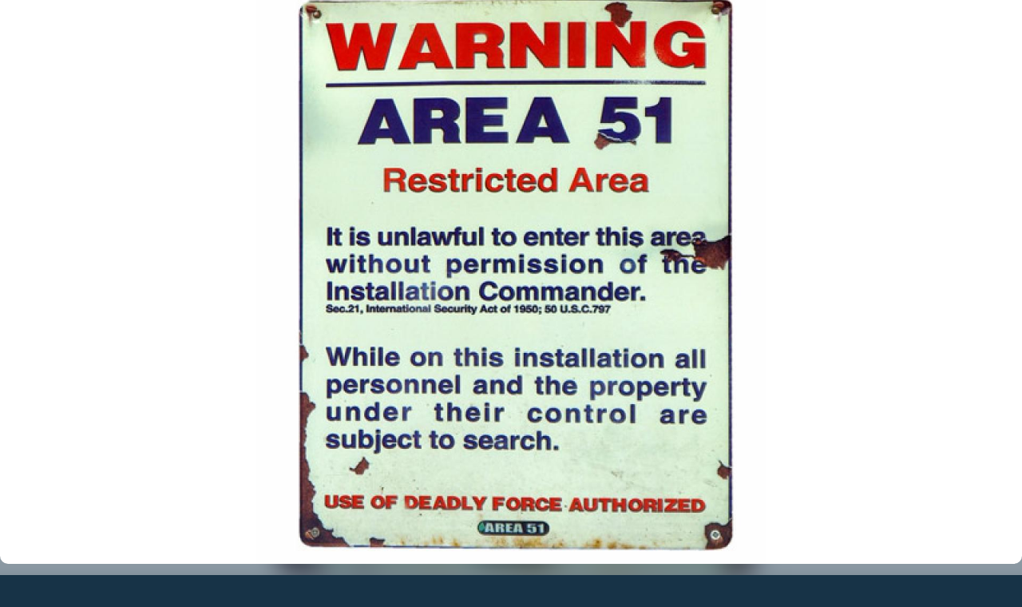

--- FILE ---
content_type: text/html; charset=UTF-8
request_url: https://www.blaze.tv/series/ancient-aliens/what-area-51
body_size: 36501
content:
<!DOCTYPE html>
<html lang="en" dir="ltr" prefix="content: http://purl.org/rss/1.0/modules/content/  dc: http://purl.org/dc/terms/  foaf: http://xmlns.com/foaf/0.1/  og: http://ogp.me/ns#  rdfs: http://www.w3.org/2000/01/rdf-schema#  schema: http://schema.org/  sioc: http://rdfs.org/sioc/ns#  sioct: http://rdfs.org/sioc/types#  skos: http://www.w3.org/2004/02/skos/core#  xsd: http://www.w3.org/2001/XMLSchema# ">
  <head>
    <meta charset="utf-8" />
<style>/* @see https://github.com/aFarkas/lazysizes#broken-image-symbol */.js img.lazyload:not([src]) { visibility: hidden; }/* @see https://github.com/aFarkas/lazysizes#automatically-setting-the-sizes-attribute */.js img.lazyloaded[data-sizes=auto] { display: block; width: 100%; }</style>
<meta name="description" content="Explaining Area 51 and why it is so notorious." />
<meta name="keywords" content="blaze tv, blaze uk, blaze freeview, ufo, ufo week, mystery, mystery tv, streaming, stream free, watch, watch live, boxsets, television, blaze channel" />
<link rel="canonical" href="https://www.blaze.tv/series/ancient-aliens/what-area-51" />
<link rel="image_src" href="https://blazeuk.s3.eu-west-2.amazonaws.com/s3fs-public/styles/full_desktop/public/2020-12/area51_0_0.jpg?itok=IRgQchmj" />
<link rel="icon" href="https://www.blaze.tv/themes/custom/blaze/images/favicons/favicon-500x500.png" />
<link rel="icon" sizes="16x16" href="https://www.blaze.tv/themes/custom/blaze/images/favicons/favicon-16x16.png" />
<link rel="icon" sizes="32x32" href="https://www.blaze.tv/themes/custom/blaze/images/favicons/favicon-32x32.png" />
<link rel="icon" sizes="96x96" href="https://www.blaze.tv/themes/custom/blaze/images/favicons/favicon-96x96.png" />
<link rel="icon" sizes="192x192" href="https://www.blaze.tv/themes/custom/blaze/images/favicons/favicon-192x192.png" />
<link rel="apple-touch-icon" href="https://www.blaze.tv/themes/custom/blaze/images/favicons/apple-icon-60x60.png" />
<link rel="apple-touch-icon" sizes="72x72" href="https://www.blaze.tv/themes/custom/blaze/images/favicons/apple-icon-72x72.png" />
<link rel="apple-touch-icon" sizes="76x76" href="https://www.blaze.tv/themes/custom/blaze/images/favicons/apple-icon-76x76.png" />
<link rel="apple-touch-icon" sizes="114x114" href="https://www.blaze.tv/themes/custom/blaze/images/favicons/apple-icon-114x114.png" />
<link rel="apple-touch-icon" sizes="120x120" href="https://www.blaze.tv/themes/custom/blaze/images/favicons/apple-icon-120x120.png" />
<link rel="apple-touch-icon" sizes="144x144" href="https://www.blaze.tv/themes/custom/blaze/images/favicons/apple-icon-144x144.png" />
<link rel="apple-touch-icon" sizes="152x152" href="https://www.blaze.tv/themes/custom/blaze/images/favicons/apple-icon-152x152.png" />
<link rel="apple-touch-icon" sizes="180x180" href="https://www.blaze.tv/themes/custom/blaze/images/favicons/apple-icon-180x180.png" />
<link rel="apple-touch-icon-precomposed" href="https://www.blaze.tv/themes/custom/blaze/images/favicons/apple-icon-57x57.png" />
<link rel="apple-touch-icon-precomposed" sizes="72x72" href="https://www.blaze.tv/themes/custom/blaze/images/favicons/apple-icon-72x72.png" />
<link rel="apple-touch-icon-precomposed" sizes="76x76" href="https://www.blaze.tv/themes/custom/blaze/images/favicons/apple-icon-76x76.png" />
<link rel="apple-touch-icon-precomposed" sizes="114x114" href="https://www.blaze.tv/themes/custom/blaze/images/favicons/apple-icon-114x114.png" />
<link rel="apple-touch-icon-precomposed" sizes="120x120" href="https://www.blaze.tv/themes/custom/blaze/images/favicons/apple-icon-120x120.png" />
<link rel="apple-touch-icon-precomposed" sizes="144x144" href="https://www.blaze.tv/themes/custom/blaze/images/favicons/apple-icon-144x144.png" />
<link rel="apple-touch-icon-precomposed" sizes="152x152" href="https://www.blaze.tv/themes/custom/blaze/images/favicons/apple-icon-152x152.png" />
<link rel="apple-touch-icon-precomposed" sizes="180x180" href="https://www.blaze.tv/themes/custom/blaze/images/favicons/apple-icon-180x180.png" />
<meta property="og:site_name" content="Blaze TV" />
<meta property="og:type" content="Series" />
<meta property="og:url" content="https://www.blaze.tv/series/ancient-aliens/what-area-51" />
<meta property="og:title" content="What is Area 51?" />
<meta property="og:description" content="Explaining Area 51 and why it is so notorious." />
<meta property="og:image" content="https://blazeuk.s3.eu-west-2.amazonaws.com/s3fs-public/styles/full_desktop/public/2020-12/area51_0_0.jpg?itok=IRgQchmj" />
<meta name="twitter:card" content="summary_large_image" />
<meta name="twitter:description" content="Explaining Area 51 and why it is so notorious." />
<meta name="twitter:site" content="@blazetvuk" />
<meta name="twitter:title" content="What is Area 51?" />
<meta name="twitter:image" content="https://blazeuk.s3.eu-west-2.amazonaws.com/s3fs-public/styles/full_desktop/public/2020-12/area51_0_0.jpg?itok=IRgQchmj" />
<meta name="google-site-verification" content="vN3BVXCOUU_q7-IUh93fV9g24f5eO6Fj2yRHzu2fSMY" />
<meta name="Generator" content="Drupal 10 (https://www.drupal.org)" />
<meta name="MobileOptimized" content="width" />
<meta name="HandheldFriendly" content="true" />
<meta name="viewport" content="width=device-width, initial-scale=1, shrink-to-fit=no" />
<script defer type="text/javascript" src="https://api.pirsch.io/pirsch-extended.js"
    id="pirschextendedjs"
    data-code="VIe4ujlwqS8doD5kbyxvvchnI1zB6GAc"></script>
<script>"use strict";function _typeof(t){return(_typeof="function"==typeof Symbol&&"symbol"==typeof Symbol.iterator?function(t){return typeof t}:function(t){return t&&"function"==typeof Symbol&&t.constructor===Symbol&&t!==Symbol.prototype?"symbol":typeof t})(t)}!function(){var t=function(){var t,e,o=[],n=window,r=n;for(;r;){try{if(r.frames.__tcfapiLocator){t=r;break}}catch(t){}if(r===n.top)break;r=r.parent}t||(!function t(){var e=n.document,o=!!n.frames.__tcfapiLocator;if(!o)if(e.body){var r=e.createElement("iframe");r.style.cssText="display:none",r.name="__tcfapiLocator",e.body.appendChild(r)}else setTimeout(t,5);return!o}(),n.__tcfapi=function(){for(var t=arguments.length,n=new Array(t),r=0;r<t;r++)n[r]=arguments[r];if(!n.length)return o;"setGdprApplies"===n[0]?n.length>3&&2===parseInt(n[1],10)&&"boolean"==typeof n[3]&&(e=n[3],"function"==typeof n[2]&&n[2]("set",!0)):"ping"===n[0]?"function"==typeof n[2]&&n[2]({gdprApplies:e,cmpLoaded:!1,cmpStatus:"stub"}):o.push(n)},n.addEventListener("message",(function(t){var e="string"==typeof t.data,o={};if(e)try{o=JSON.parse(t.data)}catch(t){}else o=t.data;var n="object"===_typeof(o)&&null!==o?o.__tcfapiCall:null;n&&window.__tcfapi(n.command,n.version,(function(o,r){var a={__tcfapiReturn:{returnValue:o,success:r,callId:n.callId}};t&&t.source&&t.source.postMessage&&t.source.postMessage(e?JSON.stringify(a):a,"*")}),n.parameter)}),!1))};"undefined"!=typeof module?module.exports=t:t()}();</script>

    

    

    <script>
    window._sp_queue = [];
    window._sp_ = {
        config: {
            accountId: 1959,
            baseEndpoint: 'https://cpmv2.blaze.tv',
            propertyHref: 'https://blaze.tv',
            
            
            
            gdpr: { },
            events: {
                onMessageChoiceSelect: function() {
                    console.log('[event] onMessageChoiceSelect', arguments);
                },
                onMessageReady: function() {
                    console.log('[event] onMessageReady', arguments);
                },
                onMessageChoiceError: function() {
                    console.log('[event] onMessageChoiceError', arguments);
                },
                onPrivacyManagerAction: function() {
                    console.log('[event] onPrivacyManagerAction', arguments);
                },
                onPMCancel: function() {
                    console.log('[event] onPMCancel', arguments);
                },
                onMessageReceiveData: function() {
                    console.log('[event] onMessageReceiveData', arguments);
                },
                onSPPMObjectReady: function() {
                    console.log('[event] onSPPMObjectReady', arguments);
                },
                onConsentReady: function (consentUUID, euconsent) {
                    console.log('[event] onConsentReady', arguments);
                },
                onError: function() {
                    console.log('[event] onError', arguments);
                },
            }
        }
    }
    </script>
    <script src='https://cpmv2.blaze.tv/unified/wrapperMessagingWithoutDetection.js' async></script>
<meta http-equiv="x-ua-compatible" content="ie=edge" />

    <title>What is Area 51? | BLAZE TV</title>
    <link rel="stylesheet" media="all" href="/core/modules/system/css/components/align.module.css?t8huli" />
<link rel="stylesheet" media="all" href="/core/modules/system/css/components/fieldgroup.module.css?t8huli" />
<link rel="stylesheet" media="all" href="/core/modules/system/css/components/container-inline.module.css?t8huli" />
<link rel="stylesheet" media="all" href="/core/modules/system/css/components/clearfix.module.css?t8huli" />
<link rel="stylesheet" media="all" href="/core/modules/system/css/components/details.module.css?t8huli" />
<link rel="stylesheet" media="all" href="/core/modules/system/css/components/hidden.module.css?t8huli" />
<link rel="stylesheet" media="all" href="/core/modules/system/css/components/item-list.module.css?t8huli" />
<link rel="stylesheet" media="all" href="/core/modules/system/css/components/js.module.css?t8huli" />
<link rel="stylesheet" media="all" href="/core/modules/system/css/components/nowrap.module.css?t8huli" />
<link rel="stylesheet" media="all" href="/core/modules/system/css/components/position-container.module.css?t8huli" />
<link rel="stylesheet" media="all" href="/core/modules/system/css/components/reset-appearance.module.css?t8huli" />
<link rel="stylesheet" media="all" href="/core/modules/system/css/components/resize.module.css?t8huli" />
<link rel="stylesheet" media="all" href="/core/modules/system/css/components/system-status-counter.css?t8huli" />
<link rel="stylesheet" media="all" href="/core/modules/system/css/components/system-status-report-counters.css?t8huli" />
<link rel="stylesheet" media="all" href="/core/modules/system/css/components/system-status-report-general-info.css?t8huli" />
<link rel="stylesheet" media="all" href="/core/modules/system/css/components/tablesort.module.css?t8huli" />
<link rel="stylesheet" media="all" href="/themes/contrib/bootstrap_barrio/css/components/node.css?t8huli" />
<link rel="stylesheet" media="all" href="/themes/custom/blaze/min_files/css/bootstrap.min.css?t8huli" />
<link rel="stylesheet" media="all" href="/themes/custom/blaze/min_files/css/global.min.css?t8huli" />
<link rel="stylesheet" media="all" href="/themes/contrib/bootstrap_barrio/css/colors/messages/messages-light.css?t8huli" />

    
  </head>
  <body class="layout-no-sidebars page-node-3034 path-node node--type-article">
    <a href="#main-content" class="visually-hidden-focusable">
      Skip to main content
    </a>
    
      <div class="dialog-off-canvas-main-canvas" data-off-canvas-main-canvas>
    <meta name="theme-color" content="#E3FF00" />

<div id="page-wrapper" class="l-page-wrapper">
  <div id="page" class="brand-light">

    <header id="header" class="header l-site--header" role="banner" aria-label="Site header">
      <div class="l-header--nav">
        <!-- NAV -->
                  <nav class="navbar bg-transparent navbar-expand-lg" id="navbar-main">

            
            <div class="flex-nav l-header--nav-container">
              <div class="l-site--nav">
                                  <div class="c-header--branding">
                            <a href="/" title="Home" rel="home" class="navbar-brand">
              <img src="/themes/custom/blaze/images/logo.svg" alt="Home" class="img-fluid d-inline-block align-top" />
            <span class="ml-2 d-none d-md-inline"></span>
    </a>
    

                  </div>
                
                                  <div class="l-site--nav-icons">
                    <button class="navbar-toggler collapsed" type="button" data-bs-toggle="collapse" data-bs-target="#CollapsingNavbar" aria-controls="CollapsingNavbar" aria-expanded="false" aria-label="Toggle navigation"><img class="c-nav-icon" src="/themes/custom/blaze/images/icons/nav-menu.svg" alt="Menu"></button>
                    <a class="c-search" href="https://watch.blaze.tv/search"><img class="c-nav--icon" src="/themes/custom/blaze/images/icons/nav-search.svg" width="150" height="150" loading="lazy"></a>
                  </div>
                              </div>

                              <div class="c-header--navbar">
                  <div class="collapse navbar-collapse justify-content-start c-header--nav" id="CollapsingNavbar">
                    <div class="c-header--main-menu">
                        <nav role="navigation" aria-labelledby="block-blaze-main-menu-menu" id="block-blaze-main-menu" class="block block-menu navigation menu--main">
            
  <h2 class="visually-hidden" id="block-blaze-main-menu-menu">Main navigation</h2>
  

        
              <ul class="clearfix nav navbar-nav">
                    <li class="nav-item">
                          <a href="/" class="nav-link nav-link--" data-drupal-link-system-path="&lt;front&gt;">Home</a>
              </li>
                <li class="nav-item">
                          <a href="https://watch.blaze.tv/live" class="nav-link nav-link-https--watchblazetv-live">Watch Live</a>
              </li>
                <li class="nav-item">
                          <a href="https://watch.blaze.tv/page/catchup" class="nav-link nav-link-https--watchblazetv-page-catchup">Catch Up</a>
              </li>
                <li class="nav-item">
                          <a href="https://watch.blaze.tv/series" class="nav-link nav-link-https--watchblazetv-series">Series</a>
              </li>
                <li class="nav-item">
                          <a href="https://watch.blaze.tv/guide" class="nav-link nav-link-https--watchblazetv-guide">TV Guide</a>
              </li>
                <li class="nav-item">
                          <a href="/WWE" class="nav-link nav-link--wwe" data-drupal-link-system-path="node/3474">WWE</a>
              </li>
                <li class="nav-item">
                          <a href="/app" title="Download the free BLAZE app" class="nav-link nav-link--app" data-drupal-link-system-path="node/3384">Free App</a>
              </li>
        </ul>
  


  </nav>


                                          </div>
                  </div>
                </div>

                <a class="c-search--desktop" href="https://watch.blaze.tv/search"><img class="c-nav--icon" src="/themes/custom/blaze/images/icons/nav-search.svg" width="150" height="150" loading="lazy"></a>
              
                          </div>
          </nav>
                <!-- NAV -->
      </div>
    </header>

          <div class="highlighted">
        <aside class="container section clearfix" role="complementary">
            <div data-drupal-messages-fallback class="hidden"></div>


        </aside>
      </div>
    
    
    <div id="main-wrapper" class="l-content--section layout-main-wrapper clearfix">

              <div id="main" class="l-main">
                      <div class="l-content--main--full-width clearfix">
                            <main class="main-content order-first" id="content" role="main">
                    <section class="section">
                        <div id="block-blaze-content" class="block block-system block-system-main-block">
  
      
      <div class="content">
      





<article data-history-node-id="3034" about="/series/ancient-aliens/what-area-51" typeof="schema:Article" class="node node--type-article node--view-mode-full header-with-show c-article clearfix" id="l-article">

  <div class="l-article--main--container">

    <div class="l-article--main">

      
        <div class="c-article--image">

          <img src="https://blazeuk.s3.eu-west-2.amazonaws.com/s3fs-public/styles/1920x1080/public/2020-12/area51_0_0.jpg?VersionId=EYZj2StnmhcuvzcnAQJDBwSHLFZV3ghf&amp;itok=4sGliQ31"
            class="l-article--banner" 
          >

          <img
            alt="Blurry background image"
            class="l-article--blurry-background" 
            src="https://blazeuk.s3.eu-west-2.amazonaws.com/s3fs-public/styles/1920x1080/public/2020-12/area51_0_0.jpg?VersionId=EYZj2StnmhcuvzcnAQJDBwSHLFZV3ghf&amp;itok=4sGliQ31"
          >

        </div>

      
      <h1 class="title"><span property="schema:name" class="field field--name-title field--type-string field--label-hidden">What is Area 51? </span>
</h1>

      
      <div class="c-body l-article--body" id="c-content--article">

                    <div class="l-paragraph--item l-content--body">
    <div class="l-area--mainheader">
      <h3 class="c-mainheader">
        <div class="field field--name-field-main-header field--type-text field--label-hidden"><div class="field__items"><div class="field__item even">Area 51: Top secret alien meeting point or simply an American Air Force base?</div></div></div>      </h3>
    </div>
  </div>
  <div class="l-paragraph--item">
    <div class="l-area--copy">
      <div class="field field--name-field-copy field--type-text-long field--label-hidden"><div class="field__items"><div class="field__item even"><p>Area 51 is located about 90 miles north of Las Vegas.&nbsp;It is a&nbsp;highly secretive American air force&nbsp;base. The exact use of Area 51 is unknown as it is strictly guarded and cut off from the public.</p>
<p>In fact, it was only publicly acknowledged by the CIA in 2013, when the CIA released the official history of some of its projects in response to a Freedom of Information Act request.</p>
</div></div></div>    </div>
  </div>
  <div class="l-paragraph--item l-content--body">
    <div class="l-area--mainheader">
      <h3 class="c-mainheader">
        <div class="field field--name-field-main-header field--type-text field--label-hidden"><div class="field__items"><div class="field__item even">Released documents&nbsp;</div></div></div>      </h3>
    </div>
  </div>
  <div class="l-paragraph--item">
    <div class="l-area--copy">
      <div class="field field--name-field-copy field--type-text-long field--label-hidden"><div class="field__items"><div class="field__item even"><p>60 declassified documents were handed over, which particularly focused on activity in the 1960's and 1970's and the need to develop stealth (spy) aircraft to monitor the Soviet Union. Other documents described the need to take photographs of Area 51 by satellite to see what the Russians may also see if they were spying on them with satellite.</p>
</div></div></div>    </div>
  </div>
  <div class="l-paragraph--item l-content--body">
    <div class="l-area--mainheader">
      <h3 class="c-mainheader">
        <div class="field field--name-field-main-header field--type-text field--label-hidden"><div class="field__items"><div class="field__item even">Aliens?</div></div></div>      </h3>
    </div>
  </div>
  <div class="l-paragraph--item">
    <div class="l-area--copy">
      <div class="field field--name-field-copy field--type-text-long field--label-hidden"><div class="field__items"><div class="field__item even"><p>One thing these documents make no mention of is UFOs. That's right, no mention of flying saucers, little green men or of anything remotely to do with extraterrestrials. So why is Area 51 so commonly linked to aliens?</p>
<p>Well there's a couple of reasons:</p>
</div></div></div>    </div>
  </div>
  <div class="l-paragraph--item l-content--body">
    <div class="l-area--mainheader">
      <h3 class="c-mainheader">
        <div class="field field--name-field-main-header field--type-text field--label-hidden"><div class="field__items"><div class="field__item even">The Roswell Cover-Up</div></div></div>      </h3>
    </div>
  </div>
  <div class="l-paragraph--item">
    <div class="l-area--copy">
      <div class="field field--name-field-copy field--type-text-long field--label-hidden"><div class="field__items"><div class="field__item even"><p>In July 1947 there was a crash in Roswell, New Mexico. Many believe it to be that of a UFO, specifically a spacecraft and some even claimed to see aliens leave the craft. However, the police and US government claimed it was actually a crashed military air balloon, and absolutely nothing to do with extraterrestrials.</p>
<p>Many alien conspiracy believers claim that it was indeed an alien spacecraft that crashed and dead aliens were found. They claim their bodies and the spacecraft were transported to Area 51 by the military for further research and investigation.</p>
<p>They believe that today both the alien remains and the spacecraft are housed at Area 51 and regard these events as “the Roswell cover-up”. Photographs and film have even emerged supposedly showing alien autopsies dating back to 1947, but sceptics claim they are simply hoaxes.</p>
</div></div></div>    </div>
  </div>
  <div class="l-paragraph--item l-content--body">
    <div class="l-area--mainheader">
      <h3 class="c-mainheader">
        <div class="field field--name-field-main-header field--type-text field--label-hidden"><div class="field__items"><div class="field__item even">UFO Photographs</div></div></div>      </h3>
    </div>
  </div>
  <div class="l-paragraph--item">
    <div class="l-area--copy">
      <div class="field field--name-field-copy field--type-text-long field--label-hidden"><div class="field__items"><div class="field__item even"><p>Tourists have been flocking to Area 51 (or as near as they get to it) for decades hoping to spot a UFO. Many UFO photographs have been taken and published, and while their authenticity has come into question, many alien believers take them as proof of alien existence.</p>
</div></div></div>    </div>
  </div>
  <div class="l-paragraph--item l-content--body">
    <div class="l-area--mainheader">
      <h3 class="c-mainheader">
        <div class="field field--name-field-main-header field--type-text field--label-hidden"><div class="field__items"><div class="field__item even">Area 51 Employee Claims</div></div></div>      </h3>
    </div>
  </div>
  <div class="l-paragraph--item">
    <div class="l-area--copy">
      <div class="field field--name-field-copy field--type-text-long field--label-hidden"><div class="field__items"><div class="field__item even"><p>Several people have come forward over the years claiming to have worked for Area 51 and involved in top secret projects connected to aliens and their space crafts. For example, Bob Lazar claims to have worked at Area 51 and that he was hired to help guard an alien spacecraft that the US military had in its possession. However, this (and other claims) have been widely criticised by sceptics, especially as there is no evidence that Lazar ever worked there.</p>
</div></div></div>    </div>
  </div>
  <div class="l-paragraph--item l-content--body">
    <div class="l-area--mainheader">
      <h3 class="c-mainheader">
        <div class="field field--name-field-main-header field--type-text field--label-hidden"><div class="field__items"><div class="field__item even">Area 51 today</div></div></div>      </h3>
    </div>
  </div>
  <div class="l-paragraph--item">
    <div class="l-area--copy">
      <div class="field field--name-field-copy field--type-text-long field--label-hidden"><div class="field__items"><div class="field__item even"><p>Today Area 51 is still shrouded in mystery. While we know that it is indeed a US air force military base, the public are not allowed to enter. There are many warning signs of no-entry and an advanced use of sensors and signal devices are used to protect the area. Many tourists who have dared to trespass into the area have been almost instantly stopped by armed guards, who were able to detect their whereabouts through sensors and hidden cameras.</p>
</div></div></div>    </div>
  </div>

        
        
      </div>

      <div class="l-share--container">
        <button class="share-button">Share</button>
      </div>

    </div>

  </div>

</article>
    </div>
  </div>



                    </section>
                  </main>
                </div>

                
                          <div class="l-content--second clearfix l-content--section">
                


  <section class="region l-content-second">
    

<div id="block-blaze-howtowatchblaze" class="block block-block-content block-block-content0e6f720a-33e3-4e4d-ac9c-e242c7792243 block-views">

  
  

  
    
      <a href="/general/about-us" target="_self">
            
    
      <div class="l-live-channel-info--container">

        
          <p>
            <div class="field field--name-field-channel-information-text field--type-string field--label-hidden field__item">Watch online, mobile, Freeview 64, Sky 156, Sky Glass / Sky Stream 169, Freesat 161 and Virgin 174</div>
      </p>

        
      </div>

    
      </a>

    

  
</div>
  </section>


              </div>
                      </div>
        </div>
      
              <div class="l-content--bottom l-content--section">
          <div class="brand-light">
            


  <section class="region l-content-bottom-first">
    <div id="block-newslettersignup" class="block block-block-content block-block-content12a35aec-6934-49bf-ad3f-5d1d4df05487">
  
      
      <div class="content">
      
            <div class="clearfix text-formatted field field--name-body field--type-text-with-summary field--label-hidden field__item"><div class="l-rail">
<div id="mc_embed_signup">
    <form action="https://blaze.us15.list-manage.com/subscribe/post?u=b14b6835a364b8f9365715e03&amp;id=fbff2d6d6d" method="post" id="mc-embedded-subscribe-form" name="mc-embedded-subscribe-form" class="validate" target="_blank" novalidate="">
      <div id="mc_embed_signup_scroll" class="c-newsletter-text">
        <h2 class="c-rail--title">Sign up to our newsletter</h2>
        <label class="newsletter-header" for="mce-EMAIL">Sign up to the BLAZE newsletter for series updates, channel news, features and competitions:</label>
        <input type="email" value="" name="EMAIL" class="email" id="mce-EMAIL" placeholder="Email address" required="">
        <!-- real people should not fill this in and expect good things - do not remove this or risk form bot signups-->
        <div style="position: absolute; left: -5000px;" aria-hidden="true">
          <input type="text" name="b_b14b6835a364b8f9365715e03_57ab80c86f" tabindex="-1" value="">
        </div>
        <div class="clear">
          <input type="submit" value="Sign Up" name="subscribe" id="mc-embedded-subscribe" class="button">
        </div>
      </div>
    </form>
  </div>
</div></div>
      
    </div>
  </div>


  </section>


          </div>
        </div>
      
            
    </div>

    <footer class="footer">
      
                  <div class='footer-social'>
            


  <section class="region l-footer-social">
    <div id="block-socialmedialinks" class="block block-block-content block-block-contentcf114d9e-bce3-4aaf-8444-002d32f4a010">
  
      
      <div class="content">
      
            <div class="clearfix text-formatted field field--name-body field--type-text-with-summary field--label-hidden field__item"><img class="footer-social-logo" src="/themes/custom/blaze/images/logo.svg" />

<div class="footer-social-icons">
  <a href="https://www.youtube.com/@blazechanneluk" target="_blank">
    <img
      src="/themes/custom/blaze/images/icons/footer/youtube.svg"
      alt="Subscribe to BLAZE on YouTube"
    />
  </a>
  <a href="https://www.instagram.com/Blazetvuk" target="_blank">
    <img
      src="/themes/custom/blaze/images/icons/footer/instagram.svg"
      alt="Follow BLAZE on Instagram"
    />
  </a>
  <a href="https://www.facebook.com/BlazeTVUK/" target="_blank">
    <img
      src="/themes/custom/blaze/images/icons/footer/facebook.svg"
      alt="Follow BLAZE on Facebook"
    />
  </a>
  <a href="https://twitter.com/blazetvuk" target="_blank">
    <img
      src="/themes/custom/blaze/images/icons/footer/x.svg"
      alt="Subscribe to BLAZE on X"
    />
  </a>
</div>

<button
  type="button"
  class="btn btn-primary c-cta-button--sourcepoint footer-social-button"
  onclick="window._sp_.gdpr.loadPrivacyManagerModal(1049410, 'purposes')"
>
  Cookies Choices
</button>
</div>
      
    </div>
  </div>


  </section>


          </div>
        
                  <div class='footer-institutional'>
            


  <section class="row region l-footer-institutional">
    <nav role="navigation" aria-labelledby="block-blaze-footerinstitutionalandcommercial-menu" id="block-blaze-footerinstitutionalandcommercial" class="block block-menu navigation menu--footer">
            
  <h2 class="visually-hidden" id="block-blaze-footerinstitutionalandcommercial-menu">Footer - Institutional and Commercial</h2>
  

        
              <ul class="clearfix nav navbar-nav">
                    <li class="nav-item">
                <a href="/general/about-us" class="nav-link nav-link--general-about-us" data-drupal-link-system-path="node/2961">About</a>
              </li>
                <li class="nav-item">
                <a href="/app" class="nav-link nav-link--app" data-drupal-link-system-path="node/3384">Free App</a>
              </li>
                <li class="nav-item">
                <a href="/articles" class="nav-link nav-link--articles" data-drupal-link-system-path="articles">Articles</a>
              </li>
                <li class="nav-item">
                <a href="/general/advertise-with-us" class="nav-link nav-link--general-advertise-with-us" data-drupal-link-system-path="node/3281">Advertise</a>
              </li>
        </ul>
  


  </nav>

  </section>


          </div>
        
                  <div class='footer-entertainment'>
            


  <section class="row region l-footer-entertainment">
    <nav role="navigation" aria-labelledby="block-blaze-footerentertainmentandcontent-menu" id="block-blaze-footerentertainmentandcontent" class="block block-menu navigation menu--footer-entertainment">
            
  <h2 class="visually-hidden" id="block-blaze-footerentertainmentandcontent-menu">Footer - Entertainment and Content</h2>
  

        
              <ul class="clearfix nav">
                    <li class="nav-item">
                <a href="https://watch.blaze.tv/live" class="nav-link nav-link-https--watchblazetv-live">Watch Live</a>
              </li>
                <li class="nav-item">
                <a href="https://watch.blaze.tv/page/catchup" class="nav-link nav-link-https--watchblazetv-page-catchup">Catch Up</a>
              </li>
                <li class="nav-item">
                <a href="/series" class="nav-link nav-link--series" data-drupal-link-system-path="series">Series</a>
              </li>
                <li class="nav-item">
                <a href="https://watch.blaze.tv/guide" class="nav-link nav-link-https--watchblazetv-guide">TV Guide</a>
              </li>
        </ul>
  


  </nav>

  </section>


          </div>
        
                  <div class='footer-legal'>
            


  <section class="row region l-footer-legal">
    <nav role="navigation" aria-labelledby="block-blaze-footerlegalandsupport-menu" id="block-blaze-footerlegalandsupport" class="block block-menu navigation menu--footer-legal">
            
  <h2 class="visually-hidden" id="block-blaze-footerlegalandsupport-menu">Footer - Legal and Support</h2>
  

        
              <ul class="clearfix nav">
                    <li class="nav-item">
                <a href="mailto:blazesupport@hearstnetworks.com" class="nav-link nav-link-mailtoblazesupporthearstnetworkscom">Contact Us</a>
              </li>
                <li class="nav-item">
                <a href="/general/privacy-policy" class="nav-link nav-link--general-privacy-policy" data-drupal-link-system-path="node/2958">Privacy Policy</a>
              </li>
                <li class="nav-item">
                <a href="https://www.hearstnetworks.com/modern-slavery" class="nav-link nav-link-https--wwwhearstnetworkscom-modern-slavery">Modern Slavery Statement</a>
              </li>
                <li class="nav-item">
                <a href="/general/cookie-notice" class="nav-link nav-link--general-cookie-notice" data-drupal-link-system-path="node/2959">Cookie Notice</a>
              </li>
        </ul>
  


  </nav>

  </section>


          </div>
        
                  <div class='footer-apps'>
            


  <section class="row region l-footer-apps">
    <div id="block-blaze-applinks" class="block block-block-content block-block-content64b5fef0-64f3-4f5e-988b-512f23c60b06">
  
      
      <div class="content">
      
            <div class="clearfix text-formatted field field--name-body field--type-text-with-summary field--label-hidden field__item"><h3 class="title">Download Our App</h3>

<a
  href="https://apps.apple.com/gb/app/blaze-tv/id1154447408"
  alt="Download the BLAZE app from the Apple App Store"
>
  <img
    class="desktop"
    src="/themes/custom/blaze/images/badges/apple-app-store-badge.svg"
    alt="Download the BLAZE app from the Apple App Store"
  />
  <img
    class="mobile"
    src="/themes/custom/blaze/images/badges/apple-app-store-badge-mobile.svg"
    alt="Download the BLAZE app from the Apple App Store"
  />
</a>
<a
  href="https://play.google.com/store/apps/details?id=com.simplestream.blazetv&hl=en_GB"
  alt="Download the BLAZE app from Google Play"
>
  <img
    class="desktop"
    src="/themes/custom/blaze/images/badges/google-play-badge.svg"
    alt="Download the BLAZE app from Google Play"
  />
  <img
    class="mobile"
    src="/themes/custom/blaze/images/badges/google-play-badge-mobile.svg"
    alt="Download the BLAZE app from Google Play"
  />
</a>
<a
  href="https://www.amazon.co.uk/A-E-Networks-UK-JV/dp/B07NVSVXQR"
  alt="Download the BLAZE app from the Amazon App Store"
>
  <img
    class="desktop"
    src="/themes/custom/blaze/images/badges/amazon-app-store-badge.svg"
    alt="Download the BLAZE app from the Amazon App Store"
  />
  <img
    class="mobile"
    src="/themes/custom/blaze/images/badges/amazon-app-store-badge-mobile.svg"
    alt="Download the BLAZE app from the Amazon App Store"
  />
</a>
</div>
      
    </div>
  </div>


  </section>


          </div>
        
                  <div class='footer-copyright'>
            


  <section class="region l-footer-copyright">
    <div id="block-allrightsreserved" class="block block-block-content block-block-contentc6b1edb6-f49b-44b6-9caa-eca83434561d">
  
      
      <div class="content">
      
            <div class="clearfix text-formatted field field--name-body field--type-text-with-summary field--label-hidden field__item"><p>
  <script>
    document.write(new Date().getFullYear());
  </script>
  <a href="https://www.hearstnetworks.com/" style="color: white" target="_blank"
    > Hearst Networks UK.</a
  > All Rights Reserved. Use of this site constitutes acceptance of
  <a href="general/terms-and-conditions" style="color: white"
    >Terms and Conditions</a
  >.
</p></div>
      
    </div>
  </div>


  </section>


          </div>
                
          </footer>

  </div>
</div>

  </div>

    
    <script type="application/json" data-drupal-selector="drupal-settings-json">{"path":{"baseUrl":"\/","pathPrefix":"","currentPath":"node\/3034","currentPathIsAdmin":false,"isFront":false,"currentLanguage":"en"},"pluralDelimiter":"\u0003","suppressDeprecationErrors":true,"lazy":{"lazysizes":{"lazyClass":"lazyload","loadedClass":"lazyloaded","loadingClass":"lazyloading","preloadClass":"lazypreload","errorClass":"lazyerror","autosizesClass":"lazyautosizes","srcAttr":"data-src","srcsetAttr":"data-srcset","sizesAttr":"data-sizes","minSize":40,"customMedia":[],"init":true,"expFactor":1.5,"hFac":0.80000000000000004,"loadMode":2,"loadHidden":true,"ricTimeout":0,"throttleDelay":125,"plugins":[]},"placeholderSrc":"","preferNative":false,"minified":true,"libraryPath":"\/libraries\/lazysizes"},"user":{"uid":0,"permissionsHash":"128ea39fc5508fc926d33d66665b239dd2b38c68f66633f5b89cab926c5b7e7e"}}</script>
<script src="/sites/default/files/js/js_cMJuu8LamS3eX8vzzxxxnJNwu48Faj6lJQ0NvLjVKN4.js?scope=footer&amp;delta=0&amp;language=en&amp;theme=blaze&amp;include=eJxLykmsStVPz8lPSszRLS6pzMnMS9cBilXqgwgAtIoLwQ"></script>

  </body>
</html>


--- FILE ---
content_type: text/css
request_url: https://www.blaze.tv/themes/custom/blaze/min_files/css/global.min.css?t8huli
body_size: 15515
content:
@import url(https://fonts.googleapis.com/css2?family=Inter:wght@100..900&display=swap);.c-cta-button{display:inline-block;height:16px;padding:0 10px;border-radius:5px;font-size:28px;font-family:Inter,Arial,sans-serif;font-weight:700;transition:.15s ease-in;background-color:#e3ff00;color:#0d1e29;border:0}.c-cta-button:hover{transition:.15s ease-in;background-color:#890;color:#fff}.c-cta-button--sourcepoint{display:flex;justify-content:center;align-items:center;width:-webkit-fit-content;width:-moz-fit-content;width:fit-content;padding:5px 15px;font-weight:600;font-family:Inter,Arial,sans-serif;background-color:#e3ff00;color:#0d1e29;border:0;transition:.15s ease-in}.c-cta-button--sourcepoint:hover{transition:.15s ease-in;background-color:#890;color:#fff}#page .c-cta-button--service-page .c-cta-button--link{display:inline-block;height:auto;width:auto;margin-top:10px;padding:5px 15px 5px 12px;border-radius:5px;font-size:22px;font-family:Inter,Arial,sans-serif;font-weight:600;transition:.15s ease-in-out;background-color:#e3ff00;color:#0d1e29}#page .c-cta-button--service-page .c-cta-button--link:hover{background-color:#890;color:#0d1e29;text-decoration:none}#page .c-cta-button--service-page .c-cta-button--link:after{content:"";display:inline-block;height:20px;width:20px;margin:-2px -5px -2px 5px;background-image:url(/themes/custom/blaze/images/icons/right-arrow-bold.svg);background-position:center;background-repeat:no-repeat;background-size:cover;filter:invert(7%) sepia(6%) saturate(7014%) hue-rotate(163deg) brightness(97%) contrast(92%)}.c-cta--journey:after{content:"";display:inline-block;height:18px;width:18px;margin:0 -2px 1px 5px;background-image:url(/themes/custom/blaze/images/icons/right-arrow.svg);background-position:center;background-repeat:no-repeat;background-size:cover;filter:invert(7%) sepia(6%) saturate(7014%) hue-rotate(163deg) brightness(97%) contrast(92%)}.c-cta--subscribe:before{content:"";display:inline-block;height:18px;width:18px;margin:0 5px 1px -2px;background-image:url(/themes/custom/blaze/images/icons/mail.svg);background-position:center;background-repeat:no-repeat;background-size:cover;filter:invert(7%) sepia(6%) saturate(7014%) hue-rotate(163deg) brightness(97%) contrast(92%)}.c-rail--button{position:relative;margin:0 auto}.c-rail--button .more-link a{display:inline-block;padding:8px 10px 8px 12px;content:"Read More";line-height:1;font-size:28px;border-radius:5px;font-family:Inter,Arial,sans-serif;font-weight:700;text-decoration:none;color:#0d1e29;background-color:#e3ff00;transition:.15s ease-in}.c-rail--button .more-link a:hover{text-decoration:none;background-color:#9fb300}.c-rail--button .more-link a::after{display:inline-block;height:18px;width:18px;margin:0 0 -1px 4px;content:"";background-image:url(/themes/custom/blaze/images/icons/right-arrow-bold.svg);background-position:center;background-repeat:no-repeat;background-size:cover;filter:invert(100%) sepia(100%) saturate(0) hue-rotate(132deg) brightness(103%) contrast(103%)}@media (min-width:992px){.c-rail--button .more-link a{width:auto;padding:0;font-size:12px;content:none;color:transparent;background-color:transparent}.c-rail--button .more-link a:hover{background-color:#0d1e29}.c-rail--button .more-link a:before{position:absolute;content:"";height:40px;width:40px;bottom:0;left:-10px;padding:0;vertical-align:inherit;background-image:url(/themes/custom/blaze/images/icons/right-arrow-medium.svg);filter:invert(83%) sepia(68%) saturate(678%) hue-rotate(11deg) brightness(105%) contrast(103%);transition:.5s ease-in-out}.c-rail--button .more-link a:hover:before{transform:scale(1.15)}.c-rail--button .more-link a::after{content:none}}.views-exposed-form .row{padding:0 20px;align-items:flex-end}.views-exposed-form .mb-3{padding-right:10px}.play-block img{width:100%}.c-newsletter-text .c-rail--title{border-bottom:none}#mc_embed_signup .newsletter-header{display:block;margin:0 0 15px 0;font-family:Inter,Arial,sans-serif;font-weight:400;font-size:16px;color:#fff}#mc_embed_signup input.email{height:41px;width:50%;padding:0 10px;border-radius:5px 0 0 5px;border:none;vertical-align:bottom;line-height:1.7;font-size:18px;color:#000}@media (min-width:992px){#mc_embed_signup input.email{width:250px;height:42px}}#mc_embed_signup input.email:focus,#mc_embed_signup input.email:hover{outline:0}#mc_embed_signup input.button{display:inline-block;height:41px;padding:0 10px;border:0;border-radius:0 5px 5px 0;cursor:pointer;font-family:Inter,Arial,sans-serif;font-weight:700;font-size:22px;text-decoration:none;color:#0d1e29;background-color:#e3ff00;-webkit-appearance:none;-moz-appearance:none;appearance:none}@media (min-width:992px){#mc_embed_signup input.button{height:42px;padding:0 12px 2px 12px}}#mc_embed_signup input.button:focus,#mc_embed_signup input.button:hover{outline:0;background-color:darken #e3ff00,20%!important;transition:.15s ease-in}#mc_embed_signup .clear{display:inline-block;margin-left:-4px}.c-hp--notification{display:block;margin:5px 0 15px 0;padding:10px;border-radius:5px;background-color:#005f6a}@media (min-width:992px){.c-hp--notification a{padding:15px}}.c-hp--notification a:after{content:"";display:inline-block;height:18px;width:18px;margin:0 -2px -3px 5px;background-image:url(/themes/custom/blaze/images/icons/right-arrow-bold.svg);background-position:center;background-repeat:no-repeat;background-size:cover;filter:invert(100%) sepia(0) saturate(7467%) hue-rotate(71deg) brightness(110%) contrast(109%)}.c-current-program--card a:hover{text-decoration:none}.c-current-program--card a:hover img.c-program-image{transform:scale(1.12)}.c-current-program--card a:hover h3{text-decoration:underline}.c-current-program--card a:hover p{text-decoration:none}#c-current-program:hover img.c-program-image{transform:scale(1.05)}.c-program-text-block h3{margin-top:10px;overflow:hidden;max-width:-webkit-fit-content;max-width:-moz-fit-content;max-width:fit-content}#c-episode_title{font-size:14px}.c-program-info{font-size:14px}.c-program-image--container{width:100%;height:auto;aspect-ratio:16/9;background-color:#0d1e29;background-image:url(/themes/custom/blaze/images/placeholders/blaze.svg);background-position:center;background-repeat:no-repeat;background-size:cover;overflow:hidden;border-radius:10px 10px 0 0}@media (min-width:992px){.c-program-image--container{max-width:450px}}img.c-program-image{width:100%;height:auto;transform:scale(1.01);transition:all .2s ease-out}.c-program-brand--container{display:flex;align-items:center;justify-content:end;width:100%;height:50px;background-color:#0d1e29;border-radius:0 0 10px 10px;padding-inline:10px;gap:10px}.c-program-brand--container .c-program-tag{order:2}.c-program-brand--container .c-program-time{order:1}.c-program-brand--container img{display:block;padding:10px;width:100%;max-height:50px;width:auto}@media (min-width:992px){.c-program-brand--container img{max-height:60px}}.c-program-brand--container h3{margin-left:72px;font-size:18px!important;font-weight:700}#c-program-time{font-size:15px}.c-program-tag{padding:2px 4px;color:#0d1e29;text-transform:uppercase;background-color:#e3ff00;font-weight:700;text-decoration:none;border-radius:5px}.c-on-air-image--container{display:block;width:200px;height:200px;overflow:hidden;border-radius:200px}.c-program-episode-title--container{padding:5px 0}.c-program-data{width:100%;display:flex;flex-direction:column}.c-program-tile--container{display:block;position:relative}.c-program-logo{display:flex;width:80px;height:auto;position:absolute;left:10px;bottom:10px;z-index:1;border-radius:10px}#c-current-program{display:block;width:100%;height:auto;max-width:300px;overflow:hidden;background-color:#09161e;padding:10px}.c-channel--container{display:block;width:100%;height:auto;max-width:100%}.c-channel--image{border-radius:10px;overflow:hidden}.c-channel--image img{width:100%;transform:scale(1.01);transition:all .2s ease-out}.c-channel--container a:hover .c-channel--image img{transform:scale(1.12)}.l-live-channel-info--container{padding:10px 20px;border-radius:10px;font-size:18px;font-weight:600;text-align:center;background-color:#0d1e29}@media (min-width:767px){.l-live-channel-info--container{margin:20px 0 0 0}}.c-articles--header h2{margin-bottom:15px}.c-series--header h2{margin-bottom:15px}.main-content .custom-select,.main-content input,.main-content select{height:40px;border-radius:5px;border:1px solid #173347}.main-content .custom-select:focus,.main-content .form-control:focus,.main-content input:focus,.main-content select:focus{outline:0;border:1px solid #0d1e29;border-radius:5px;box-shadow:0 0 0 3px #e3ff00}.main-content input:focus-visible,.main-content select:focus-visible{border:1px solid #0d1e29;border-radius:5px;box-shadow:0 0 0 3px #e3ff00}.main-content select{padding:0 5px}.main-content .c-dropdown .custom-select,.main-content .c-dropdown input,.main-content .c-dropdown select{display:block}.btn-primary:not(:disabled):not(.disabled):focus,.btn-primary:not(:disabled):not(.disabled):hover,button[type=submit]:focus,button[type=submit]:hover{background-color:#99ac00;color:#0d1e29;box-shadow:none;border-color:#e3ff00}input:focus,input:hover{background-color:#fff;box-shadow:none;border-color:#005f6a}.btn-primary:active,.btn-primary:focus,.btn-primary:hover,.btn-primary:not(:disabled):not(.disabled):active{background-color:#99ac00;color:#0d1e29}.c-dropdown button,.c-dropdown input[type=submit],.search-form button,.search-form input[type=submit]{position:relative;padding:3px 14px 0;border:0;border-radius:5px;font-size:24px;font-family:Inter,Arial,sans-serif;font-weight:600;background-color:#e3ff00;transition:.15s ease-in;color:#0d1e29}.c-dropdown button[type=submit],.search-form button[type=submit]{padding:3px 40px 3px 10px;text-align:start}.c-dropdown button[type=submit]:after,.search-form button[type=submit]:after{content:"";position:absolute;height:20px;width:20px;top:11px;right:12px;margin-left:15px;background-image:url(/themes/custom/blaze/images/icons/search.svg);filter:invert(7%) sepia(6%) saturate(7014%) hue-rotate(163deg) brightness(97%) contrast(92%);transition:.15s ease-in-out}.c-dropdown .form-control,.c-dropdown .form-select{height:42px;border-bottom:3px solid #e3ff00;background-color:#fff}.form-select{min-width:200px}h1,h1>*,h2,h2>*,h3,h3>*,h4,h4>*,h5,h5>*,h6,h6>*{margin:0;font-family:Inter,Arial,sans-serif;letter-spacing:.6px;line-height:1.4;color:#fff}h1,h1>*,h2,h2>*{font-weight:700}h1:after,h2:after{content:"";width:40px;height:2px;display:block;margin-top:10px;background-color:#e3ff00}h3,h3>*,h4,h4>*,h5,h5>*,h6,h6>*{font-weight:600}a,a>*,ol,ol>*,p,p>*,ul,ul>*{margin:0;font-family:Inter,Arial,sans-serif;font-weight:400;line-height:1.7}table a,table a>*,table ol,table ol>*,table p,table p>*,table ul,table ul>*{word-break:break-word}ol,ol>*,p,p>*,ul,ul>*{color:#fff}a{color:#e3ff00;text-decoration:none}a:hover{text-decoration:underline}.site-footer a{color:#fff}body{font-family:Inter,Arial,sans-serif;font-weight:400}.l-page-wrapper a,.l-page-wrapper a>*,.l-page-wrapper ol,.l-page-wrapper ol>*,.l-page-wrapper p,.l-page-wrapper p>*,.l-page-wrapper ul,.l-page-wrapper ul>*{font-size:16px}.l-page-wrapper h1,.l-page-wrapper h1>*{font-size:36px}@media (min-width:992px){.l-page-wrapper h1,.l-page-wrapper h1>*{font-size:44px}}.l-page-wrapper h2,.l-page-wrapper h2>*{font-size:28px}@media (min-width:992px){.l-page-wrapper h2,.l-page-wrapper h2>*{font-size:36px}}.l-page-wrapper h3,.l-page-wrapper h3>*{font-size:18px}@media (min-width:992px){.l-page-wrapper h3,.l-page-wrapper h3>*{font-size:22px}}.l-page-wrapper h4,.l-page-wrapper h4>*{font-size:18px}@media (min-width:992px){.l-page-wrapper h4,.l-page-wrapper h4>*{font-size:22px}}.l-page-wrapper h5,.l-page-wrapper h5>*{font-size:16px}@media (min-width:992px){.l-page-wrapper h5,.l-page-wrapper h5>*{font-size:20px}}.l-page-wrapper h6,.l-page-wrapper h6>*{font-size:14px}@media (min-width:992px){.l-page-wrapper h6,.l-page-wrapper h6>*{font-size:18px}}.c-body h1,.c-body h2,.c-body h3,.c-body h4,.c-body h5,.c-body h6{padding-top:20px;margin-bottom:20px}.c-body p{margin-bottom:20px}.c-body .c-quote--copy p,.c-body blockquote{position:relative;padding:15px 30px;margin-left:15px;line-height:1.7;font-size:28px;font-family:Inter,Arial,sans-serif;font-weight:700;border-left:4px solid #e3ff00;text-transform:uppercase}.c-body .quote-item p,.c-body blockquote p{position:relative;padding:15px 30px;line-height:1.7;font-size:28px;font-family:Inter,Arial,sans-serif;font-weight:700;text-transform:uppercase}.c-body .quote-item p:before,.c-body blockquote:before{position:absolute;height:32px;width:5px;top:50%;left:-4px;margin-top:-16px;content:"";background-color:#0d1e29}.c-body .quote-item p:after,.c-body blockquote:after{position:absolute;height:25px;width:25px;top:50%;left:-8px;margin-top:-12.6px;margin-left:-4px;content:"";background-image:url(/themes/custom/blaze/images/icons/quote.svg);filter:invert(93%) sepia(96%) saturate(3207%) hue-rotate(9deg) brightness(103%) contrast(102%)}.c-body figure{margin:0}.c-body .caption-img img{max-width:960px;margin:0;padding:5px;border:1px solid #173347}.c-body figcaption{padding:10px 0;font-size:22px;font-family:Inter,Arial,sans-serif;font-style:italic}.c-body .c-caption{padding:10px 0;font-size:22px;font-family:Inter,Arial,sans-serif;font-style:italic}.c-body iframe{max-width:960px;min-height:150px}.c-body .field--name-field-media-oembed-video{position:relative;padding-bottom:56.25%}.c-body .field--name-field-media-oembed-video iframe{position:absolute;width:100%;height:100%;top:0;left:0}.c-body .youtube-container--responsive{position:relative;padding-bottom:56.25%}.c-body .youtube-container--responsive iframe{position:absolute;width:100%;height:100%;top:0;left:0}.c-body iframe#twitter-widget-0{height:350px;width:100%;max-height:800px;max-width:550px}.l-page--brand-header{position:relative;overflow:hidden}.l-page--brand-header--text-container{display:block}.l-page--brand-header--header-text{padding:8px 14px 5px 14px;cursor:default}.l-page--brand-header--header-text h1{font-size:40px;padding:0;letter-spacing:2px}.l-site--header .l-header--nav{margin:0 auto}.l-site--header .navbar-expand-lg .navbar-nav .nav-link{padding:10px 15px}@media (min-width:992px){.l-site--header .navbar-expand-lg .navbar-nav .nav-link{padding:8px}}.l-site--header .navbar{padding-block:15px;align-items:baseline}@media (min-width:992px){.l-site--header .navbar{align-items:center;justify-content:space-between}}.l-site--header .navbar .navbar-nav .nav-link{padding:10px 15px}@media (min-width:992px){.l-site--header .navbar .navbar-nav .nav-link{padding:8px}}.navbar-collapse{position:fixed;z-index:2;width:100%;top:0;left:0}@media (min-width:992px){.navbar-collapse{position:inherit}}.c-header--main-menu{height:100vh}@media (min-width:992px){.c-header--main-menu{height:auto}}.l-top-header p{padding:0 20px}.navbar-toggler{display:block;width:30px;height:30px;padding:6px;position:relative;border:1px solid #fff}.nav-item{display:inline;cursor:pointer;font-size:16px;font-family:Inter,Arial,sans-serif;line-height:1.7;color:#fff}@media (min-width:992px){.nav-item:last-child{margin-right:0}}.nav-item a:hover{color:#e3ff00}.nav-item a{font-size:18px}@media (min-width:992px){.nav-item a{font-size:16px}}.l-header--nav-container{width:100%}.c-header--navbar{width:100%;margin:0}@media (min-width:992px){.c-header--navbar{width:auto}}.c-header--branding{display:flex;align-items:center;justify-content:center;z-index:3}@media (min-width:992px){.c-header--branding{display:block}}.c-header--branding a{padding:0;margin:0}.c-header--branding img{width:106px;height:auto;z-index:3;position:relative}.c-search{padding:0 15px 0 0;z-index:3}@media (min-width:992px){.c-search{padding:0}}.c-search--desktop{display:none;padding:0 15px 0 0;z-index:3}@media (min-width:992px){.c-search--desktop{display:block;width:auto;padding:0}}.l-site--header{background:linear-gradient(180deg,#173347 0,rgba(13,30,41,0) 100%,rgba(23,51,71,0) 100%);z-index:1}.l-site--header .c-header--main-menu{width:100%}.l-site--header .menu--main{width:100%;height:100vh;margin-top:0;background-color:rgba(0,0,0,.8509803922)}@media (min-width:992px){.l-site--header .menu--main{width:auto;height:auto;background-color:initial}}.l-site--header ul{width:45%;margin:0 auto;display:block;position:relative;padding-top:160px}@media (min-width:992px){.l-site--header ul{width:initial;display:flex;position:initial;padding:0}}.l-site--header .nav-item{display:list-item}@media (min-width:992px){.l-site--header .nav-item{display:inline;transition:.15s ease-in-out}}.l-site--header .nav-item a{color:#fff;opacity:.6;text-align:center;font-size:21px}@media (min-width:992px){.l-site--header .nav-item a{font-size:16px}}.l-site--header .nav-item a:hover{opacity:1;text-decoration:none}.l-site--header .nav-item .is-active{border-bottom:1px solid #e3ff00;font-weight:700;opacity:1}.l-site--header .navbar-nav .nav-link.active,.l-site--header .navbar-nav .nav-link.show{color:#fff}.l-site--header .l-site--nav{display:flex;width:100%;align-items:inherit;justify-content:space-between}@media (min-width:992px){.l-site--header .l-site--nav{width:auto}}.l-site--header .l-site--nav-icons{display:flex;align-items:center;flex-direction:row-reverse}@media (min-width:992px){.l-site--header .l-site--nav-icons{display:none}}.l-site--header .navbar-toggler{width:30px;height:30px;position:relative;padding:6px;border:1px solid #fff;background-color:transparent;padding:15px;z-index:3}.l-site--header .navbar-toggler img{position:absolute;top:7px;left:7px;height:16px;width:16px;filter:invert(100%) sepia(4%) saturate(16%) hue-rotate(100deg) brightness(105%) contrast(103%)}.l-site--header .navbar-toggler:focus,.l-site--header .navbar-toggler:hover{background-color:transparent}.l-site--header .navbar-toggler:focus:not(.focus-visible){outline:0;color:transparent}img.c-nav--icon{display:block;height:26px;width:26px;float:right;filter:invert(100%) sepia(4%) saturate(16%) hue-rotate(100deg) brightness(105%) contrast(103%);transition:opacity .15s ease-in-out;z-index:3;position:relative}img.c-nav--icon:hover{opacity:.65}.c-play-icon{position:absolute;height:40px;width:40px;max-width:40px;left:50%;top:50%;transform:translate(-50%,-50%);z-index:1}@media (min-width:992px){.c-play-icon{height:55px;width:55px;max-width:55px}}.c-play-icon-front{position:absolute;height:40px;width:40px;max-width:40px;left:50%;top:50%;transform:translate(-50%,-50%);z-index:1}@media (min-width:992px){.c-play-icon-front{height:55px;width:55px;max-width:55px}}.c-play-icon-bg{position:absolute;height:40px;width:40px;max-width:40px;left:50%;top:50%;transform:translate(-50%,-50%);z-index:1;opacity:.6;transition:.15s ease-in}@media (min-width:992px){.c-play-icon-bg{height:55px;width:55px;max-width:55px}}.hp-featured .c-play-icon{height:40px;width:40px;max-width:40px}@media (min-width:992px){.hp-featured .c-play-icon{height:70px;width:70px;max-width:70px}}.hp-featured .c-molecule--text h3{margin:15px 10px 0 10px;font-size:22px;font-family:Inter,Arial,sans-serif;font-weight:700;text-transform:uppercase;letter-spacing:.6px;color:#fff}@media (min-width:992px){.hp-featured .c-molecule--text h3{font-size:28px}}h2.c-rail--title{padding:0 0 5px 0}h2.c-rail--title:after{content:"";display:block;width:40px;height:1px;margin-top:10px;background-color:#e3ff00}.c-hp--featured h2.c-rail--title{padding:0;border-bottom:0}.c-hp--featured .c-rail--header{padding:15px 15px 0 20px}.c-show{max-width:1440px;margin:0 auto;padding:10px 0 25px}.c-show .c-main-image,.c-show .c-show--intro,.c-show .l-overlay{position:relative;display:block}@media (min-width:992px){.c-show .l-overlay{float:left;margin:7% 1%;z-index:2;max-width:500px}}@media (min-width:992px){.c-show .c-main-image{top:0;right:0;background-color:#173347;max-width:746px;position:absolute}}.c-show .info-wrapper{border-radius:5px;background-color:#173347}.c-show .show-title{border-radius:5px 5px 0 0;padding:10px}.c-show .c-show--description{border-radius:0 0 5px 5px;background-color:#e3ff00;padding:10px}.c-show .c-show--description p{color:#0d1e29!important}.view-episodes .view-content{padding:0 15px}.view-episodes h3{display:block;width:100%;font-weight:700;color:#e3ff00}.view-episodes .views-row{padding:10px 0}.view-episodes .views-field-field-episode-name,.view-episodes .views-field-field-episode-number{font-size:22px}.view-episodes .views-field-field-episode-number{font-weight:700}.l-content-hub--body .c-body a{text-decoration:underline}.l-content-hub--body .c-body a:hover{text-decoration:none}.l-content-hub--header{margin-top:-108px;position:relative;background-color:#0d1e29;background-size:cover;background-position:center;overflow:hidden}.c-content-hub--header{display:flex;align-items:center;justify-content:center;flex-direction:column;padding:0;min-height:300px;margin-top:70px}@media (min-width:767px){.c-content-hub--header{margin-top:40px}}@media (min-width:992px){.c-content-hub--header{min-height:400px}}.c-content-hub--header--sponsored{display:flex;align-items:center;justify-content:center;flex-direction:column;padding:100px 0 0 0;min-height:300px}@media (min-width:992px){.c-content-hub--header--sponsored{min-height:400px}}.c-content-hub-header--text-container{display:block}.c-content-hub--logo{padding:8px 14px 5px 14px}.c-content-hub--logo img{display:block;max-width:300px;height:auto}@media (min-width:992px){.c-content-hub--logo img{max-width:400px}}.c-content-hub--header-text{padding:8px 14px 5px 14px;cursor:default}.c-content-hub--header-text h1{margin:0 auto;font-size:42px;padding:0;text-align:center;letter-spacing:2px;text-shadow:2px 2px 10px rgba(0,0,0,.2901960784)}@media (min-width:992px){.c-content-hub--header-text h1{font-size:52px}}.c-content-hub--body-title h2{margin:5px 0;font-size:24px;font-family:Inter,Arial,sans-serif;text-transform:none;color:#fff}@media (min-width:992px){.c-content-hub--body-title h2{margin:15px 0;font-size:30px}}.c-content-hub--title-header{margin:30px 0 10px 0}@media (min-width:992px){.c-content-hub--title-header{margin:40px 0 10px 0}}.c-content-hub--title-header h2{display:inline-block;border-left:solid 4px #e3ff00;padding:6px 0 0 15px;text-align:left;color:#fff;font-family:Inter,Arial,sans-serif;text-transform:uppercase;letter-spacing:.6px;font-size:36px}.c-content-hub--hero-title-header{margin:0 0 10px 0}@media (min-width:992px){.c-content-hub--hero-title-header{margin:0 0 10px 0}}.c-content-hub--title-header:after{display:inline-block;width:100%;height:12px;margin-top:5px;content:""}@media (min-width:767px){.c-content-hub--title-header:after{height:25px}.l-content--one-third .c-content-hub--title-header:after{height:15px}}.c-content-hub--title-header:after{width:100%;background:radial-gradient(at top,rgba(150,150,150,.3882352941),rgba(255,255,0,0),rgba(255,255,0,0))}.c-content-hub--header-image-credit{margin-top:30px;font-size:16px}.c-content-hub-header--sponsor-container{display:block;max-width:1440px;width:100%;margin-bottom:40px}@media (min-width:767px){.c-content-hub-header--sponsor-container{margin-bottom:0}}.c-content-hub--sponsor-container{margin-left:auto;margin-right:0;z-index:9}.c-content-hub--sponsor{display:block;margin:30px auto;width:180px;height:auto;padding:10px 10px 0 10px;z-index:9;text-align:center;border-radius:5px;background-color:rgba(23,51,71,.6117647059)}@media (min-width:767px){.c-content-hub--sponsor{margin:20px;width:200px;float:right}}.c-content-hub--sponsor img{padding:10px 0 0 0;max-width:100%;height:auto}.node--type-service-page .l-content--section,.node--type-service-page .l-content--section.l-content--bottom{padding:0}.node--type-service-page .l-header--top{padding:15px 0}.l-service-page{margin-top:-95px;padding:95px 0 0 0;background-color:#0d1e29;background-image:url(/themes/custom/blaze/images/service-page-bg-mobile.jpg);background-position:center;background-repeat:no-repeat;background-size:cover;padding:50px 0}@media (min-width:767px){.l-service-page{background-image:url(/themes/custom/blaze/images/service-page-bg-tablet.jpg)}}@media (min-width:992px){.l-service-page{background-image:url(/themes/custom/blaze/images/service-page-bg-desktop.jpg)}}.c-service-page--content--container{display:flex;justify-content:center;align-items:center;min-height:70vh}.c-service-page--content{display:block;margin:20px;padding:25px 30px 30px 30px;border-radius:10px;background-color:rgba(13,30,41,.631372549);-webkit-backdrop-filter:blur(2px);backdrop-filter:blur(2px);color:#fff}.c-service-page--body{display:block;padding:10px 0}.c-service-page--useful-links-block{display:block;padding:10px 0}.c-service-page--useful-links-block h2{margin:30px 0 15px 0;font-size:22px;letter-spacing:0;font-family:Inter,Arial,sans-serif;font-weight:600;text-transform:none;font-style:normal}.c-service-page--useful-links-block a{display:inline-block;margin:5px 10px;font-size:18px}.c-service-page--useful-links-block a:first-child{margin:5px 10px 5px 0}.l-maintenance-page{min-height:100vh;background-image:url(/themes/custom/blaze/images/service-page-bg-mobile.jpg);background-size:cover;background-position:center}@media (min-width:767px){.l-maintenance-page{background-image:url(/themes/custom/blaze/images/service-page-bg-tablet.jpg)}}@media (min-width:992px){.l-maintenance-page{background-image:url(/themes/custom/blaze/images/service-page-bg-desktop.jpg)}}.l-maintenance-page--header-container{width:100%;background:linear-gradient(180deg,#173347 0,rgba(13,30,41,0) 100%,rgba(23,51,71,0) 100%);transition:background-color .25s linear}.l-maintenance-page--header img{width:106px;height:auto;margin:18px auto}.l-maintenance-page--test-card-header{display:flex;flex-direction:row;align-items:flex-start}.l-maintenance-page--test-card-header .c-maintenance-page--test-card{width:14.28%;height:5px}.l-maintenance-page--test-card-header .c-maintenance-page--test-card-white{border-radius:10px 0 0 0;background-color:#fff}.l-maintenance-page--test-card-header .c-maintenance-page--test-card-yellow{background-color:#ff0}.l-maintenance-page--test-card-header .c-maintenance-page--test-card-cyan{background-color:#0ff}.l-maintenance-page--test-card-header .c-maintenance-page--test-card-green{background-color:green}.l-maintenance-page--test-card-header .c-maintenance-page--test-card-magenta{background-color:#ff00ff}.l-maintenance-page--test-card-header .c-maintenance-page--test-card-red{background-color:red}.l-maintenance-page--test-card-header .c-maintenance-page--test-card-blue{border-radius:0 10px 0 0;background-color:#00f}.l-maintenance-page--body{margin:0 0 20px 0;padding:25px 30px 30px 30px;border-radius:0 0 10px 10px;background-color:rgba(23,51,71,.6117647059);-webkit-backdrop-filter:blur(2px);backdrop-filter:blur(2px);color:#fff}.l-maintenance-page--body h1{margin:0 0 15px 0}.c-maintenance-page--social-icons{display:flex;justify-content:flex-start;margin:20px 0 0 0}.c-maintenance-page--social-icons img{display:inline-block;height:40px;width:40px;margin:0 10px;transition:opacity .15s ease-in-out}.c-maintenance-page--social-icons img:hover{opacity:.65}.c-maintenance-page--social-icons a img:first-child{margin:0 10px 0 0}.c-maintenance-page--copyright{width:100%;position:fixed;left:50%;bottom:0;margin:0 auto;padding:20px 10px;transform:translate(-50%,-50%);background-color:rgba(23,51,71,.6117647059)}.c-maintenance-page--copyright--text{min-width:400px}.c-maintenance-page--copyright--text p{text-align:center}.c-maintenance-page--copyright--text a{text-decoration:underline}.c-maintenance--cta--label{margin-top:15px}.c-maintenance--cta{display:inline-block;margin:15px 0 0 0;padding:5px 15px;border-radius:5px;font-family:Inter,Arial,sans-serif;font-weight:600;background-color:#e3ff00}.c-maintenance--cta p{color:#0d1e29;font-size:20px;font-weight:600}.c-maintenance--cta p:after{display:inline-block;height:18px;width:18px;margin:0 0 -1px 5px;content:"";background-image:url(/themes/custom/blaze/images/icons/right-arrow-bold.svg);background-position:center;background-repeat:no-repeat;background-size:cover;filter:invert(8%) sepia(20%) saturate(1680%) hue-rotate(160deg) brightness(97%) contrast(94%)}.l-share--container{margin:0 0 20px 0}.l-share--container button.share-button{display:block;margin-top:10px;padding:5px 10px;font-size:22px;text-align:center;text-transform:none;background:0 0;color:#fff;border:1px solid #fff;border-radius:5px}.l-share--container button.share-button:before{display:inline-block;margin:0 5px 4px 0;width:25px;height:25px;content:"";position:relative;vertical-align:bottom;background-image:url(/themes/custom/blaze/images/icons/material-symbols/share.svg);filter:invert(100%) sepia(0) saturate(0) hue-rotate(191deg) brightness(104%) contrast(101%)}.l-share--container button.share-button:hover{text-decoration:underline}.c-basic-page--title{margin:0 0 20px 0}.c-basic-page--image{display:block;margin:0 0 30px 0;width:100%;height:auto;max-height:650px;aspect-ratio:16/9;background-color:#0d1e29;background-image:url(/themes/custom/blaze/images/placeholders/blaze.svg);background-position:center;background-repeat:no-repeat;background-size:cover;border-radius:10px;overflow:hidden}.c-basic-page--image img{width:100%}.c-molecule{display:block;padding:8px;position:relative}.c-molecule--img{position:relative;min-height:100px;border-radius:10px;overflow:hidden;background-color:#173347}.c-molecule--img img{max-width:100%}.c-molecule--text{max-width:100%}.c-molecule--text h3{margin-top:10px}.c-molecule--tag{position:absolute;top:10px;right:10px;margin:5px 5px 0 0;padding:4px 10px 4px 8px;text-transform:uppercase;background-color:#e3ff00;border-radius:4px}.c-molecule--tag p{font-size:15px;font-family:Inter,Arial,sans-serif;font-weight:700}@media (min-width:992px){.c-molecule--tag p{font-size:initial}}.c-molecule--tag a{color:#fff}.c-card .c-molecule--tag a{color:#fff}.c-molecule .c-molecule--img{display:flex;max-width:100%;justify-content:center;align-items:center;aspect-ratio:16/9;background-color:#0d1e29;background-image:url(/themes/custom/blaze/images/placeholders/blaze.svg);background-position:center;background-repeat:no-repeat;background-size:cover}.c-molecule .c-molecule--img,.c-molecule .c-molecule--text{transition:filter .4s ease-in-out}.c-molecule.c-listing--featured{transition:background-color .6s}.c-molecule:hover .c-molecule--img{filter:brightness(.9)}.c-molecule:hover .c-molecule--text{filter:brightness(.9)}.c-molecule:hover.c-listing--featured{border:2px solid transparent}.c-molecule:hover.c-listing--featured .c-molecule--img{background-color:#0d1e29}.c-highlights--play-container{display:block;position:relative}.c-highlights--container{display:block;width:100%;height:auto}.c-highlights--container a{flex-direction:column!important}.c-highlights--container a:hover .c-highlights--image img{transform:scale(1.12)}.c-highlights--container a:hover .c-play-icon-bg{opacity:.8;transition:.15s ease-in}.c-highlights--container a:hover h3{text-decoration:underline}@media (min-width:992px){.c-highlights--container{width:350px}}.c-highlights--image{display:block;position:relative;width:100%;height:auto;aspect-ratio:16/9;background-color:#0d1e29;background-image:url(/themes/custom/blaze/images/placeholders/blaze.svg);background-position:center;background-repeat:no-repeat;background-size:cover;overflow:hidden;border-radius:10px}.c-highlights--image img{width:100%;height:auto;transform:scale(1.01);transition:all .2s ease-out}img.c-highlights--play-icon{position:absolute;top:50%;left:50%;transform:translate(-50%,-50%);height:40px;width:40px;max-width:40px;z-index:1}@media (min-width:992px){img.c-highlights--play-icon{height:55px;width:55px;max-width:55px}}#onetrust-banner-sdk .has-reject-all-button .banner-actions-container{display:flex;flex-flow:column}@media screen and (min-width:425px){#onetrust-banner-sdk .has-reject-all-button .banner-actions-container{display:block;flex-flow:row}}#onetrust-banner-sdk #onetrust-reject-all-handler{order:2;margin-right:0}@media screen and (min-width:425px){#onetrust-banner-sdk #onetrust-reject-all-handler{order:1;margin-right:1em}}#onetrust-banner-sdk #onetrust-accept-btn-handler{order:1}@media screen and (min-width:425px){#onetrust-banner-sdk #onetrust-accept-btn-handler{order:2}}#onetrust-banner-sdk{border-radius:5px!important}#onetrust-banner-sdk .otCenterRounded{max-width:600px!important}#onetrust-banner-sdk h2{font-size:16px!important;text-transform:uppercase}@media (min-width:767px){#onetrust-banner-sdk h2{font-size:18px!important}}#onetrust-banner-sdk #onetrust-policy-text{font-size:14px!important}@media (min-width:767px){#onetrust-banner-sdk #onetrust-policy-text{font-size:15px!important}}#onetrust-banner-sdk #onetrust-accept-btn-handler,#onetrust-banner-sdk #onetrust-reject-all-handler{padding:12px 5px!important;font-size:15px!important;border-radius:5px!important;text-transform:uppercase!important}@media (min-width:767px){#onetrust-banner-sdk #onetrust-accept-btn-handler,#onetrust-banner-sdk #onetrust-reject-all-handler{font-size:16px!important}}#onetrust-banner-sdk #onetrust-pc-btn-handler{padding:12px 5px!important;font-size:15px!important;border-radius:5px!important}@media (min-width:767px){#onetrust-banner-sdk #onetrust-pc-btn-handler{font-size:16px!important}}#onetrust-banner-sdk #onetrust-pc-btn-handler:hover{color:#fff!important;background-color:#0d1e29!important;opacity:1!important}#onetrust-banner-sdk #onetrust-reject-all-handler{background-color:#173347!important;color:#fff!important;border-radius:5px!important;border-color:#fff!important;opacity:1!important}#onetrust-banner-sdk #onetrust-reject-all-handler:hover{color:#fff!important;background-color:#0d1e29!important;border-color:#fff!important;opacity:1!important}#onetrust-banner-sdk #onetrust-accept-btn-handler{background-color:#e3ff00!important;border-color:#e3ff00!important;border-radius:5px!important;color:#fff}#onetrust-banner-sdk #onetrust-accept-btn-handler:hover{color:#fff!important;background-color:#b02300!important;border-color:#b02300!important;opacity:1!important}#onetrust-banner-sdk img.ot-bnr-logo{display:block!important;margin-top:15px!important;margin-right:auto!important;margin-bottom:15px!important;margin-left:auto!important;width:auto!important;height:55px!important}.l-paragraph--editable-rail .c-rail--header .more-link a,.l-paragraph--editable-rail .c-rail--header .more-link h2,.l-paragraph--hero-card .c-rail--header .more-link a,.l-paragraph--hero-card .c-rail--header .more-link h2{padding:0 10px 0 0;font-size:25px;font-weight:700;font-family:Inter,Arial,sans-serif}.l-paragraph--editable-rail .c-rail--header .more-link a:hover,.l-paragraph--editable-rail .c-rail--header .more-link h2:hover,.l-paragraph--hero-card .c-rail--header .more-link a:hover,.l-paragraph--hero-card .c-rail--header .more-link h2:hover{text-decoration:underline}@media (min-width:767px){.l-paragraph--editable-rail .c-rail--header .more-link a,.l-paragraph--editable-rail .c-rail--header .more-link h2,.l-paragraph--hero-card .c-rail--header .more-link a,.l-paragraph--hero-card .c-rail--header .more-link h2{font-size:32px}}.l-paragraph--editable-rail .c-rail--header .more-link h2:hover,.l-paragraph--hero-card .c-rail--header .more-link h2:hover{text-decoration:none}.l-paragraph--editable-rail .c-rail--editable-link a:hover,.l-paragraph--hero-card .c-rail--editable-link a:hover{color:#fff;text-decoration:underline}.c-paragraph--title-container{margin:0 0 25px 0}.c-youtube--content-embed{position:relative;max-width:880px;padding-bottom:56.25%;border-radius:10px}@media (min-width:992px){.c-youtube--content-embed{position:relative;height:0;margin:0 auto;max-width:850px;padding-bottom:455px;padding-top:30px;overflow:hidden}}.c-youtube--content-embed iframe{position:absolute;width:100%;height:100%;top:0;left:0}.c-youtube--video{width:100%;aspect-ratio:16/9}.l-page--content-app-store{padding-bottom:50px}.c-badges--container{padding:20px 0 0 0}.c-badge--brand{display:flex;align-items:center;justify-content:center}.c-badge--brand:hover img{transform:scale(1.04)}.c-badge--brand img{transition-property:transform;transition-duration:.3s;transition-timing-function:ease-in-out}.c-badge--apple-app-store-logo img{margin:0 0 5px 0}@media (min-width:767px){.c-badge--apple-app-store-logo img{margin:0 0 20px 0}}.c-badge--google-play-logo img{margin:0 0 5px 0}@media (min-width:767px){.c-badge--google-play-logo img{margin:0 0 20px 0}}.c-badge--amazon-app-store-logo img{margin:0 0 5px 0}@media (min-width:767px){.c-badge--amazon-app-store-logo img{margin:0 0 20px 0}}img.c-badge{width:95%;height:auto;padding-top:10px}@media (min-width:992px){img.c-badge{width:100%}}img.c-badge--apple-app-store{max-width:220px}img.c-badge--google-play{max-width:245px}img.c-badge--amazon-app-store{max-width:250px}.c-battenberg-col{overflow:hidden}.c-battenberg{padding:20px 0}@media (min-width:767px){.c-battenberg{padding:50px 0}}.l-article--body .c-battenberg{padding:20px 0}@media (min-width:767px){.l-article--body .c-battenberg{padding:30px 0}}.c-battenberg--body{color:#fff}.c-battenberg--body h1,.c-battenberg--body h2,.c-battenberg--body h3,.c-battenberg--body h4{padding-bottom:10px}.c-battenberg--left{margin:auto 0;padding:40px 0}@media (min-width:767px){.c-battenberg--left{padding:40px 30px 40px 0}}@media (min-width:992px){.c-battenberg--left{padding:40px 50px 40px 0}}.c-battenberg--right{margin:auto 0;padding:40px 0}@media (min-width:767px){.c-battenberg--right{padding:40px 0 40px 30px}}@media (min-width:992px){.c-battenberg--right{padding:40px 0 40px 50px}}.c-battenberg--image{position:relative;overflow:hidden;height:100%;width:100%;border-radius:10px}@media (min-width:767px){.c-battenberg--image{max-height:400px}}@media (min-width:992px){.c-battenberg--image{max-height:600px}}.c-battenberg--image img{width:100%;height:100%;-o-object-fit:cover;object-fit:cover;-o-object-position:50% 50%;object-position:50% 50%}.c-battenberg--image ul{margin:0 0 0 12px;padding:20px 0}.c-battenberg--image li{padding:10px 0}.l-paragraph--listicle{display:block;margin:0 auto}.l-paragraph--listicle img,.l-paragraph--listicle picture{width:100%;height:auto}.c-listicle--title-container{display:block;margin:20px 0 25px 0}.c-listicle--title{display:inline;margin:0}.c-listicle--image-container{display:block;border-radius:10px;overflow:hidden}.c-listicle--caption-container{display:flex;align-items:center;justify-content:center}.c-listicle--caption{display:flex;margin:10px 0;font-size:15px;text-align:center;color:#fff}.c-listicle--caption:before{display:inline-block;width:20px;height:20px;margin:0 3px -4px 0;content:"";background-image:url(/themes/custom/blaze/images/icons/photo.svg);background-size:contain;background-position:center;background-repeat:no-repeat;filter:invert(100%) sepia(99%) saturate(2%) hue-rotate(214deg) brightness(102%) contrast(100%)}.c-listicle--body{margin:15px 0 0 0}.l-page--paragraph-container{display:block;margin-inline:auto;margin-bottom:20px}@media (min-width:767px){.l-page--paragraph-container{margin-bottom:40px}}.l-page--paragraph-container:last-child{margin-bottom:0}.l-page--paragraph-container .c-paragraph--cta{display:inline-block;margin:10px 0;vertical-align:top;background-color:#e3ff00;transition:.15s ease-in-out;border-radius:5px}.l-page--paragraph-container .c-paragraph--cta:hover{background-color:#890}.l-page--paragraph-container .c-paragraph--cta:hover a{text-decoration:none}.l-page--paragraph-container .c-paragraph--cta a{display:block;padding:8px 12px;font-size:22px;font-weight:600;text-decoration:none;color:#0d1e29}.l-page--paragraph-container .c-paragraph--cta a::after{display:inline-block;width:18px;height:18px;margin:0 -5px -2px 0;content:"";background-image:url(/themes/custom/blaze/images/icons/right-arrow-bold.svg);background-position:center;background-repeat:no-repeat;background-size:cover;filter:invert(8%) sepia(15%) saturate(2411%) hue-rotate(160deg) brightness(93%) contrast(93%)}.c-paragraph--cta--terms-link{margin:5px 0}.c-paragraph--cta--terms-link a{font-size:16px;color:#000}.c-paragraph--cta--terms{margin:5px 0}.c-paragraph--cta--terms p{margin:0;font-size:16px}.l-content-bottom-first{background-color:#0d1e29;background-image:url(/themes/custom/blaze/images/blaze-newsletter-background-mobile.jpg);background-position:center;background-repeat:no-repeat;background-size:cover;padding:15px 0}@media (min-width:767px){.l-content-bottom-first{background-image:url(/themes/custom/blaze/images/blaze-newsletter-background-tablet.jpg)}}@media (min-width:992px){.l-content-bottom-first{background-image:url(/themes/custom/blaze/images/blaze-newsletter-background-desktop.jpg)}}.footer{display:flex;flex-direction:row;flex-wrap:wrap;padding-block:40px;padding-inline:20px;margin:0 auto;gap:40px}@media (min-width:992px){.footer{max-width:1440px;padding-block:60px;padding-inline:40px}}.footer .clearfix::after{content:unset!important}.footer-social{display:flex;flex-direction:column;width:100%}@media (min-width:1200px){.footer-social{width:calc(20% - 32px)}}.footer-social .field__item{display:flex;flex-direction:column;width:-webkit-fit-content;width:-moz-fit-content;width:fit-content;gap:20px}.footer-social-logo{width:auto;max-width:230px}.footer-social-icons{display:flex;flex-direction:row;gap:10px}.footer-social-icons a{display:flex;justify-content:center;align-items:center;width:40px;height:40px}.footer-social button{width:100%}.footer-entertainment,.footer-institutional,.footer-legal{display:flex}.footer-entertainment ul.nav,.footer-institutional ul.nav,.footer-legal ul.nav{display:flex;flex-direction:column;gap:15px;padding:0}.footer-entertainment ul.nav .nav-item,.footer-institutional ul.nav .nav-item,.footer-legal ul.nav .nav-item{display:flex;width:100%}.footer-entertainment ul.nav .nav-item a,.footer-institutional ul.nav .nav-item a,.footer-legal ul.nav .nav-item a{padding:0;color:#fff;line-height:1.5;width:-webkit-fit-content;width:-moz-fit-content;width:fit-content}.footer-entertainment ul.nav .nav-item a:hover,.footer-institutional ul.nav .nav-item a:hover,.footer-legal ul.nav .nav-item a:hover{color:#e3ff00;cursor:pointer}.footer-institutional{width:calc(50% - 26.6666666667px)}@media (min-width:575px){.footer-institutional{width:calc(33.33% - 26.6666666667px)}}@media (min-width:992px){.footer-institutional{width:calc(25% - 30px)}}@media (min-width:1200px){.footer-institutional{width:calc(20% - 32px)}}.footer-entertainment{width:calc(50% - 26.6666666667px)}@media (min-width:575px){.footer-entertainment{width:calc(33.33% - 26.6666666667px)}}@media (min-width:992px){.footer-entertainment{width:calc(25% - 30px)}}@media (min-width:1200px){.footer-entertainment{width:calc(20% - 32px)}}.footer-legal{width:100%}@media (min-width:575px){.footer-legal{width:calc(33.33% - 26.6666666667px)}}@media (min-width:992px){.footer-legal{width:calc(25% - 30px)}}@media (min-width:1200px){.footer-legal{width:calc(20% - 32px)}}.footer-apps{display:flex;padding:20px;background:#0d1e29;border-radius:10px;width:100%;margin:0 auto}@media (min-width:992px){.footer-apps{width:calc(25% - 30px);padding:15px}}@media (min-width:1200px){.footer-apps{width:calc(20% - 32px)}}.footer-apps .title{display:flex;width:100%;text-align:center;justify-content:center;align-items:center}@media (min-width:575px){.footer-apps .title{display:none}}.footer-apps .field__item{display:flex;justify-content:center;align-items:center;flex-wrap:wrap;gap:20px;width:100%}@media (min-width:992px){.footer-apps .field__item{flex-direction:column;gap:15px}}.footer-apps a{width:100%;max-width:310px;flex:1}.footer-apps a img{width:100%;height:auto}.footer-apps a img.mobile{display:flex}@media (min-width:575px){.footer-apps a img.mobile{display:none}}.footer-apps a img.desktop{display:none}@media (min-width:575px){.footer-apps a img.desktop{display:flex}}.footer-apps .content,.footer-apps .contextual,.footer-apps .contextual-region,.footer-apps .row{display:flex;width:100%;padding:0;margin:0}.footer-copyright{width:100%}.footer-copyright p{width:-webkit-fit-content;width:-moz-fit-content;width:fit-content;margin:0 auto;text-align:center}.splide__slide{padding:0}.splide__slide,.splide__slide a{display:flex;flex-direction:column}@media (min-width:992px){.splide__slide,.splide__slide a{flex-direction:row}}.splide__slide .c-splide--image,.splide__slide a .c-splide--image{display:block;height:100%;width:100%;border-radius:10px 10px 0 0;overflow:hidden}@media (min-width:767px){.splide__slide .c-splide--image,.splide__slide a .c-splide--image{border-radius:10px 0 0 10px}}.splide__slide .c-splide--image img,.splide__slide a .c-splide--image img{width:100%;height:100%;max-height:600px;min-height:180px;-o-object-fit:cover;object-fit:cover;transform:scale(1.01);transition:all .2s ease-out}@media (min-width:992px){.splide__slide .c-splide--image img,.splide__slide a .c-splide--image img{max-height:400px;min-height:350px}}.splide__slide .c-splide--info--container,.splide__slide a .c-splide--info--container{display:flex;align-items:center;height:auto;width:100%;padding:20px;background-color:#0d1e29;border-radius:0 0 10px 10px;transition:.15s ease-in-out}@media (min-width:767px){.splide__slide .c-splide--info--container,.splide__slide a .c-splide--info--container{height:100%;width:350px;border-radius:0 10px 10px 0}}.splide__slide .c-splide--info,.splide__slide a .c-splide--info{display:block}.splide__slide .c-splide--info h2:after,.splide__slide a .c-splide--info h2:after{display:none}.c-splide--container a:hover .c-splide--image-img{transform:scale(1.05)}.splide__arrows{display:flex;flex-direction:row;gap:20px;width:-webkit-fit-content;width:-moz-fit-content;width:fit-content;position:absolute;top:-22px;transform:translateY(-100%);right:0}.splide__arrow{width:40px!important;height:40px!important;opacity:.9!important;transition:all .15s ease-in-out!important;position:unset!important;transform:unset!important;border-radius:100px!important;border:2px solid #0d1e29!important;padding:10px!important;background:0 0!important;scale:1!important}.splide__arrow img{scale:1!important;filter:invert(85%) sepia(90%) saturate(3447%) hue-rotate(8deg) brightness(101%) contrast(101%)}.splide__arrow:hover{opacity:1!important;border:1px solid #e3ff00!important;background:#e3ff00!important;scale:1!important}.splide__arrow:hover img{scale:1!important;filter:brightness(0) saturate(100%) invert(17%) sepia(7%) saturate(4683%) hue-rotate(163deg) brightness(88%) contrast(92%)}.c-splide--text-container{padding:15px;z-index:10}@media (min-width:992px){.c-splide--text-container{position:absolute;left:0;right:0;bottom:0;margin-left:auto;margin-right:auto;padding:15px;z-index:10;max-width:1280px;padding:20px 10px;background:0 0}}.c-splide--text-container h1,.c-splide--text-container p{color:#fff}.brand-dark a.c-splide--link:hover{text-decoration:none}.brand-dark a.c-splide--link:hover .c-splide--info--container{background-color:#193e57;transition:.15s ease-in-out}.c-splide--container{width:100%;border-radius:5px}@media (min-width:1200px){.c-splide--container{margin:0 50px;width:auto}}.c-splide--container .c-splide--image{width:100%;height:100%;aspect-ratio:16/9;background-color:#0d1e29;background-image:url(/themes/custom/blaze/images/placeholders/blaze.svg);background-position:center;background-repeat:no-repeat;background-size:cover;overflow:hidden}.c-splide--link{width:100%;height:auto}@media (min-width:992px){.c-splide--link{height:400px}}.c-splide--info-cta{display:inline-block;margin:15px 0 0 0;padding:5px 12px 5px 15px;border-radius:5px;font-family:Inter,Arial,sans-serif;font-weight:600;background-color:#e3ff00}.c-splide--info-cta p{color:#0d1e29;font-size:20px;font-weight:600}.c-splide--info-cta p:after{display:inline-block;height:18px;width:18px;margin:0 0 -2px 5px;content:"";background-image:url(/themes/custom/blaze/images/icons/right-arrow-bold.svg);background-position:center;background-repeat:no-repeat;background-size:cover;filter:invert(8%) sepia(20%) saturate(1680%) hue-rotate(160deg) brightness(97%) contrast(94%)}.c-splide--fast-container{width:100%;border-radius:5px}#live-slider .splide__slide{margin:0}#live-slider .splide__track{padding-right:10%!important;overflow:visible!important}@media (min-width:767px){#live-slider .splide__track{padding-right:0!important;overflow:hidden!important}}#live-slider .c-splide--fast-link{height:auto}#live-slider .c-program-text-block,#live-slider .c-program-text-block h3,#live-slider .c-program-text-block h3>*,#live-slider .c-program-text-block>*{font-size:20px}@media (min-width:390px){#live-slider .c-program-text-block,#live-slider .c-program-text-block h3,#live-slider .c-program-text-block h3>*,#live-slider .c-program-text-block>*{font-size:clamp(20px,20px + 6 * (100vw - 390px) / 378,26px)}}@media (min-width:768px){#live-slider .c-program-text-block,#live-slider .c-program-text-block h3,#live-slider .c-program-text-block h3>*,#live-slider .c-program-text-block>*{font-size:clamp(20px,20px + 6 * (100vw - 768px) / 224,26px)}}@media (min-width:992px){#live-slider .c-program-text-block,#live-slider .c-program-text-block h3,#live-slider .c-program-text-block h3>*,#live-slider .c-program-text-block>*{font-size:clamp(20px,20px + 6 * (100vw - 992px) / 208,26px)}}@media (min-width:1200px){#live-slider .c-program-text-block,#live-slider .c-program-text-block h3,#live-slider .c-program-text-block h3>*,#live-slider .c-program-text-block>*{font-size:26px}}#highlights-slider .splide__track,#second-rail-slider .splide__track,#third-rail-slider .splide__track{padding-right:10%!important;overflow:visible!important}@media (min-width:767px){#highlights-slider .splide__track,#second-rail-slider .splide__track,#third-rail-slider .splide__track{padding-right:0!important;overflow:hidden!important}}#highlights-slider .c-molecule--text,#highlights-slider .c-molecule--text h3,#highlights-slider .c-molecule--text h3>*,#highlights-slider .c-molecule--text>*,#second-rail-slider .c-molecule--text,#second-rail-slider .c-molecule--text h3,#second-rail-slider .c-molecule--text h3>*,#second-rail-slider .c-molecule--text>*,#third-rail-slider .c-molecule--text,#third-rail-slider .c-molecule--text h3,#third-rail-slider .c-molecule--text h3>*,#third-rail-slider .c-molecule--text>*{font-size:clamp(18px,4vw,22px)}@media (min-width:575px){#highlights-slider .c-molecule--text,#highlights-slider .c-molecule--text h3,#highlights-slider .c-molecule--text h3>*,#highlights-slider .c-molecule--text>*,#second-rail-slider .c-molecule--text,#second-rail-slider .c-molecule--text h3,#second-rail-slider .c-molecule--text h3>*,#second-rail-slider .c-molecule--text>*,#third-rail-slider .c-molecule--text,#third-rail-slider .c-molecule--text h3,#third-rail-slider .c-molecule--text h3>*,#third-rail-slider .c-molecule--text>*{font-size:clamp(18px,18px + 4 * (100vw - 575px) / 192,22px)}}@media (min-width:767px){#highlights-slider .c-molecule--text,#highlights-slider .c-molecule--text h3,#highlights-slider .c-molecule--text h3>*,#highlights-slider .c-molecule--text>*,#second-rail-slider .c-molecule--text,#second-rail-slider .c-molecule--text h3,#second-rail-slider .c-molecule--text h3>*,#second-rail-slider .c-molecule--text>*,#third-rail-slider .c-molecule--text,#third-rail-slider .c-molecule--text h3,#third-rail-slider .c-molecule--text h3>*,#third-rail-slider .c-molecule--text>*{font-size:clamp(18px,18px + 4 * (100vw - 767px) / 225,22px)}}@media (min-width:992px){#highlights-slider .c-molecule--text,#highlights-slider .c-molecule--text h3,#highlights-slider .c-molecule--text h3>*,#highlights-slider .c-molecule--text>*,#second-rail-slider .c-molecule--text,#second-rail-slider .c-molecule--text h3,#second-rail-slider .c-molecule--text h3>*,#second-rail-slider .c-molecule--text>*,#third-rail-slider .c-molecule--text,#third-rail-slider .c-molecule--text h3,#third-rail-slider .c-molecule--text h3>*,#third-rail-slider .c-molecule--text>*{font-size:clamp(18px,18px + 4 * (100vw - 992px) / 208,22px)}}@media (min-width:1200px){#highlights-slider .c-molecule--text,#highlights-slider .c-molecule--text h3,#highlights-slider .c-molecule--text h3>*,#highlights-slider .c-molecule--text>*,#second-rail-slider .c-molecule--text,#second-rail-slider .c-molecule--text h3,#second-rail-slider .c-molecule--text h3>*,#second-rail-slider .c-molecule--text>*,#third-rail-slider .c-molecule--text,#third-rail-slider .c-molecule--text h3,#third-rail-slider .c-molecule--text h3>*,#third-rail-slider .c-molecule--text>*{font-size:clamp(18px,18px + 4 * (100vw - 1200px) / 700,22px)}}@media (min-width:1900px){#highlights-slider .c-molecule--text,#highlights-slider .c-molecule--text h3,#highlights-slider .c-molecule--text h3>*,#highlights-slider .c-molecule--text>*,#second-rail-slider .c-molecule--text,#second-rail-slider .c-molecule--text h3,#second-rail-slider .c-molecule--text h3>*,#second-rail-slider .c-molecule--text>*,#third-rail-slider .c-molecule--text,#third-rail-slider .c-molecule--text h3,#third-rail-slider .c-molecule--text h3>*,#third-rail-slider .c-molecule--text>*{font-size:22px}}.c-splide--highlights-container{width:100%}@media (min-width:767px){.c-splide--highlights-container{width:50%}}@media (min-width:992px){.c-splide--highlights-container{width:auto}}#channels-slider .splide__track{padding-right:10%!important;overflow:visible!important}@media (min-width:767px){#channels-slider .splide__track{padding-right:0!important;overflow:hidden!important}}.c-splide--channel-container{width:100%;border-radius:5px}.user-logged-in .splide__pagination li{display:none}.splide__pagination{display:none!important}.pagination{display:block;margin:10px auto;width:-webkit-fit-content;width:-moz-fit-content;width:fit-content}.pagination .page-item,.pagination .pager__item--next{padding-right:5px}.pagination .page-item .page-link,.pagination .pager__item--next .page-link{min-width:45px;border-radius:50px;border:none;text-align:center;transition:all .15s ease-in-out;color:#fff;background-color:#0d1e29}.pagination .page-item a.page-link,.pagination .pager__item--next a.page-link{padding:10px;border-radius:50px;background-color:#173347}.pagination .page-item a.page-link:hover,.pagination .pager__item--next a.page-link:hover{background-color:#0d1e29;color:#fff}.pagination .page-item span.page-link,.pagination .pager__item--next span.page-link{padding:10px;cursor:default;color:#fff}.pagination .page-item span.page-link:hover,.pagination .pager__item--next span.page-link:hover{background-color:#005f6a}.pagination .page-item.active .page-link,.pagination .pager__item--next.active .page-link{min-width:45px;padding:10px;background-color:#173347}.pagination .page-item.active .page-link{background-color:#005f6a}.pagination .page-item.active .page-link:hover{background-color:#005f6a}.pagination .page-item[role=presentation] span.page-link{min-width:25px;padding:0;background:0 0}.pagination .page-item[role=presentation] span.page-link:hover{background:0 0}.page-item,.pager__item--next{display:inline-block}.pager__item{list-style:none}.l-slider .slick-arrow:before,.view-hp-slideshow .slick-arrow:before{color:#fff;font-size:36px;vertical-align:middle;font-size:2.6rem;opacity:1;height:42px;width:42px;display:flex;align-items:flex-end;justify-content:center;transition:color .15s ease-in-out}.l-slider .slick-prev,.view-hp-slideshow .slick-prev{height:100vh;width:60px;border-radius:0}@media (min-width:992px){.l-slider .slick-prev,.view-hp-slideshow .slick-prev{background:linear-gradient(90deg,#0d1e29 50%,rgba(13,30,41,0) 100%)}}.l-slider .slick-next,.view-hp-slideshow .slick-next{height:100vh;width:60px;border-radius:0}@media (min-width:992px){.l-slider .slick-next,.view-hp-slideshow .slick-next{background:linear-gradient(90deg,rgba(13,30,41,0) 0,#0d1e29 50%)}}.l-slider .slick-arrow:hover::before,.view-hp-slideshow .slick-arrow:hover::before{color:#e3ff00}.l-slider .slick-list,.view-hp-slideshow .slick-list{display:block;width:96%;margin:auto;padding:0}@media (min-width:992px){.l-slider .slick-list,.view-hp-slideshow .slick-list{padding:0 100px}}.l-slider .slick-slide,.view-hp-slideshow .slick-slide{margin:0;max-height:680px}@media (min-width:992px){.l-slider .slick-slide,.view-hp-slideshow .slick-slide{margin:0}}.l-slider .slick-prev:before,.view-hp-slideshow .slick-prev:before{opacity:1;float:left}.l-slider .slick-next:before,.view-hp-slideshow .slick-next:before{opacity:1;float:right}.l-slider .slick-arrow::before,.view-hp-slideshow .slick-arrow::before{color:#fff}.l-slider .slick-arrow:hover::before,.view-hp-slideshow .slick-arrow:hover::before{color:#e3ff00}.l-content--main .col-card{background-color:#0d1e29}.slick{overflow:hidden}.hp-featured .field--name-field-image img{width:100%}#l-article{margin-top:-101px}.l-article--main .c-body,.l-article--main .l-share--container,.l-article--main .title{max-width:1200px;display:block;margin:0 auto;padding-inline:20px}@media (min-width:992px){.l-article--main .c-body,.l-article--main .l-share--container,.l-article--main .title{padding-inline:60px}}.l-article--main .c-body,.l-article--main .title{z-index:2;position:relative}.l-article--main .title{margin-bottom:40px}.c-article .c-main-image img{display:block;margin:0 auto 30px auto;padding:0;width:100%;height:auto;border-radius:10px}.c-article .article-header .title{margin:15px 0}.c-article--image{position:relative;margin-bottom:40px;background-color:#0d1e29;background-image:url(/themes/custom/blaze/images/placeholders/blaze.svg);background-position:center;background-repeat:no-repeat;background-size:cover;overflow:visible}.c-article--image::after{content:"";position:absolute;top:50%;left:50%;width:160vw!important;max-width:2100px;aspect-ratio:16/9;border-radius:10px;transform:translate(-50%,-50%);pointer-events:none;box-shadow:inset 0 0 60px 60px rgba(23,51,71,.8),inset 0 0 60px 20px rgba(23,51,71,.6);z-index:1}@media (min-width:992px){.c-article--image::after{width:140vw!important;aspect-ratio:18/9;box-shadow:inset 0 0 80px 80px rgba(23,51,71,.8),inset 0 0 60px 20px rgba(23,51,71,.6);z-index:1}}@media (min-width:1440px){.c-article--image::after{width:120vw!important;box-shadow:inset 0 0 120px 120px rgba(23,51,71,.8),inset 0 0 60px 20px rgba(23,51,71,.6);z-index:1}}.c-article--image,.c-article--image .l-article--banner,.c-article--image .l-article--blurry-background{display:flex;justify-content:center;width:100%!important;align-content:center;height:auto;aspect-ratio:16/9;border-radius:10px;-o-object-fit:cover;object-fit:cover}@media (min-width:992px){.c-article--image,.c-article--image .l-article--banner,.c-article--image .l-article--blurry-background{aspect-ratio:18/9}}.c-article--image .l-article--banner{z-index:2}.c-article--image .l-article--blurry-background{position:absolute;width:110vw!important;max-width:1920px;filter:blur(15px);top:50%;left:50%;transform:translateY(-50%) translateX(-50%);opacity:.5;z-index:0}#l-show{margin-top:-110px;background-color:#0d1e29;background-position:top;background-repeat:no-repeat;background-size:auto}.l-show--main--container{background:linear-gradient(180deg,rgba(23,51,71,.504661) 0,rgba(23,51,71,.748359) 80%,#173347 100%);-webkit-backdrop-filter:blur(15px);backdrop-filter:blur(15px)}.l-show--main .c-body,.l-show--main .title{display:block;margin:0 auto;max-width:900px}.l-show--main .title{margin-bottom:20px}.c-show .c-main-image img{display:block;margin:0 auto 30px auto;padding:0;width:100%;height:auto;border-radius:10px}.c-show--image{display:block;margin:0 0 30px 0;width:100%;height:auto;max-height:650px;aspect-ratio:16/9;background-color:#0d1e29;background-image:url(/themes/custom/blaze/images/placeholders/blaze.svg);background-position:center;background-repeat:no-repeat;background-size:cover;border-radius:10px;overflow:hidden}.c-show--image img{width:100%}.c-show--information{padding:0}@media (min-width:767px){.c-show--information{padding:0 40px 0 0}}.l-show--archived{display:block;margin:0 0 20px 0;border-radius:10px;background-color:rgba(13,30,41,.5882352941);transition:.15s ease-in}@media (min-width:767px){.l-show--archived{margin:0 0 40px 0}}.l-show--archived:hover{background-color:#0d1e29}.l-show--archived a,.l-show--archived p{text-decoration:none}.l-show--archived a:hover,.l-show--archived p:hover{text-decoration:none}.c-show--archived-message{display:block;padding:8px 20px;margin:0 auto;font-size:16px;color:#fff}@media (min-width:992px){.c-show--archived-message{max-width:1280px;padding:10px 20px;font-size:18px}}.c-show--archived-message p{text-align:center}.c-show--archived-message p:before{content:"";display:inline-block;width:18px;height:18px;margin:0 9px -3px -2px;background-image:url(/themes/custom/blaze/images/icons/material-symbols/info.svg);background-position:center;background-repeat:no-repeat;background-size:cover;filter:invert(100%) sepia(0) saturate(7467%) hue-rotate(71deg) brightness(110%) contrast(109%)}.flex,.flex-footer,.flex-nav,.flex-pair,.flex-rail,.flex-self-center,.flex-show,.flex-start{display:flex;display:-ms-flexbox}.flex,.flex-footer,.flex-nav,.flex-self-center{flex-direction:column;justify-content:center;align-items:center}.flex-pair{flex-direction:row;justify-content:space-between;align-items:start}.flex-footer{flex-direction:column;justify-content:space-around;align-items:start}.flex-rail{flex-direction:row;justify-content:space-between;align-items:start}.flex-start{flex-direction:column-reverse;justify-content:start;align-items:start}.flex-col{flex-direction:column}.flex-show{flex-direction:row;justify-content:start;align-items:start}.flex-center{align-content:center;align-items:center}.flex-wrap{flex-wrap:wrap}.flex-reverse{flex-direction:row-reverse;justify-content:space-between}.flex-footer-menu{display:flex;flex-direction:row;width:100%}.flex-col-start{flex-direction:column;align-items:start}.flex-col-start--left{flex-direction:column;align-items:start;flex-flow:column-reverse}.col-33,.col-40,.col-50,.col-60,.col-66,.col-full,.region-first,.region-second{width:100%}.col-footer-menu{width:50%}.more-link{align-self:center}.col-25,.col-75,.col-card,.col-cast,.col-half{width:48%;margin-bottom:20px}.l-footer--section .col-25,.l-footer--section .col-75,.l-footer--section .col-card,.l-footer--section .col-cast,.l-footer--section .col-half{width:100%}.col-footer{width:48%;margin-bottom:20px}.col-25{margin:0 1%}.col-25.c-header--branding{margin-bottom:0;width:auto;align-self:center}.col-33{margin-bottom:20px}.l-node--related .col-half,.l-show .col-half{width:100%}@media (min-width:767px){.flex,.flex-col,.flex-col-start,.flex-self-center,.flex-show,.flex-start,.flex-wrap{flex-direction:row}.flex{justify-content:space-between;align-items:space-between;-webkit-align-items:space-between}.flex-footer{flex-direction:row;justify-content:space-between;align-items:start;-webkit-align-items:space-between}.flex-pair{justify-content:flex-start;align-items:top;-webkit-align-items:top}.flex-rail{justify-content:flex-start;align-items:top;-webkit-align-items:top}.flex-self-center{justify-content:start;align-items:center}.flex-col-start--left{flex-direction:row;flex-flow:inherit;align-items:center}.flex-footer-menu{width:50%}.flex-badges{justify-content:center}.region-first{width:70%;padding-right:20px}.col-25,.col-33,.col-66,.col-75,.col-cast,.col-half{margin-bottom:initial}.col-50{width:50%}.col-footer{width:19%}.col-75,.l-footer--section .col-75{width:75%}.region-second{width:30%;padding-left:20px}.col-25,.l-footer--section .col-25{width:23.7%;margin:0 1.3% 0 0}.col-25.c-header--branding,.l-footer--section .col-25.c-header--branding{width:25%;margin:0}.col-66{width:65.5%}.col-33{width:32.5%;padding:0 1%}.col-card,.col-half{width:49%}}@media (min-width:992px){.flex-reverse{flex-direction:row;justify-content:space-between;align-items:space-between;-webkit-align-items:space-between}.flex-nav{display:flex;flex-direction:row;justify-content:space-between}.col-half{width:48.8%}.col-card{width:31.5%;margin-right:1.5%;align-self:start}.col-40{width:40%}.col-60{width:60%}.more-link{width:1%;align-self:center}.col-full{width:100%}}.l-site--header{display:block;position:relative;z-index:2}.l-header--fixed{display:block;position:fixed;width:100%;z-index:1020}.l-page-wrapper{overflow:hidden}.l-primary-menu{width:100%}.l-content--section{display:block;position:relative;padding:15px 0}.l-content--section.l-content--bottom{padding:20px 0 0}.l-content--bottom .block,.l-footer--section .block{width:100%}.l-footer--center{margin:0 auto}.l-header--top{display:none}@media (min-width:767px){.l-header--top{display:block}}.hero-slider{position:relative}.hero-slider::after{content:"";z-index:10;position:absolute;display:flex;height:100%;width:2000px;left:50%;top:50%;transform:translateX(-50%) translateY(-50%);pointer-events:none;z-index:2;background:linear-gradient(90deg,#173347 0,transparent 15%,transparent 85%,#173347 100%)}.hero-slider .splide__track{overflow:visible}.hero-slider .splide__track .splide__list .splide__slide{justify-content:center;align-items:center}.hero-slider .splide__track .splide__list .splide__slide a{display:flex;width:100%;height:auto;justify-content:center;flex-direction:column;align-items:stretch;transition:all 125ms ease-in-out;scale:.9}.hero-slider .splide__track .splide__list .splide__slide a:hover{text-decoration:none}@media (min-width:767px){.hero-slider .splide__track .splide__list .splide__slide a{flex-direction:row}}.hero-slider .splide__track .splide__list .splide__slide a .c-splide--image img{width:auto;height:100%;-o-object-fit:cover;object-fit:cover;max-width:unset;max-height:unset}.hero-slider .splide__track .splide__list .splide__slide a .c-splide--info--container{height:unset;width:100%}@media (min-width:767px){.hero-slider .splide__track .splide__list .splide__slide a .c-splide--info--container{max-width:260px}}@media (min-width:1200px){.hero-slider .splide__track .splide__list .splide__slide a .c-splide--info--container{max-width:300px}}.hero-slider .splide__track .splide__list .splide__slide a .c-splide--info--container .c-splide--info{display:flex;flex-direction:column;gap:15px;width:100%}@media (min-width:767px){.hero-slider .splide__track .splide__list .splide__slide a .c-splide--info--container .c-splide--info{gap:25px}}@media (min-width:1200px){.hero-slider .splide__track .splide__list .splide__slide a .c-splide--info--container .c-splide--info{gap:40px}}.hero-slider .splide__track .splide__list .splide__slide a .c-splide--info--container .c-splide--info h2{font-size:28px}@media (min-width:992px){.hero-slider .splide__track .splide__list .splide__slide a .c-splide--info--container .c-splide--info h2{font-size:28px}}@media (min-width:1200px){.hero-slider .splide__track .splide__list .splide__slide a .c-splide--info--container .c-splide--info h2{font-size:32px}}.hero-slider .splide__track .splide__list .splide__slide a .c-splide--info--container .c-splide--info .c-splide--cta{display:inline-block;padding:5px 15px;border-radius:5px;font-family:Inter,Arial,sans-serif;font-weight:600;background-color:#e3ff00;width:-webkit-fit-content;width:-moz-fit-content;width:fit-content}.hero-slider .splide__track .splide__list .splide__slide a .c-splide--info--container .c-splide--info .c-splide--cta p{color:#0d1e29;font-size:20px;font-weight:600;display:flex;flex-direction:row;justify-content:center;align-items:center;gap:25px}.hero-slider .splide__track .splide__list .splide__slide a .c-splide--info--container .c-splide--info .c-splide--cta p::after{display:inline-block;height:18px;width:18px;content:"";background-image:url(/themes/custom/blaze/images/icons/play.svg);background-position:center;background-repeat:no-repeat;background-size:cover;filter:invert(8%) sepia(20%) saturate(1680%) hue-rotate(160deg) brightness(97%) contrast(94%)}.hero-slider .splide__track .splide__list .splide__slide.is-active-scale a{scale:1}.hero-slider .splide__arrows{position:unset;transform:unset;width:100%;justify-content:center;align-items:center;margin-top:20px}.hero-slider .splide__arrows .splide__progress{width:120px;background:#0d1e29;border-radius:4px}.hero-slider .splide__arrows .splide__progress .splide__progress__bar{height:4px;border-radius:4px;background:#e3ff00}.hero-slider,.l-fast-live--section,.l-highlights--section,.l-second-rail--section,.l-third-rail--section{margin-bottom:60px}@media (min-width:992px){.hero-slider,.l-fast-live--section,.l-highlights--section,.l-second-rail--section,.l-third-rail--section{margin-bottom:80px}}.c-section--title{padding-bottom:20px;padding-right:110px}.c-hp--featured{position:relative;margin:0 0 20px 0;padding:20px 0 30px 0}.c-hp--featured:before{content:" ";position:absolute;width:105%;left:0;right:0;height:20px;top:0;background-size:cover;background-image:url(../images/blaze-header-top.svg);z-index:1}.c-hp--featured:after{content:" ";position:absolute;width:105%;left:0;right:0;height:20px;bottom:0;background-size:cover;background-image:url(../images/blaze-header-bottom.svg);z-index:1}.l-content-second .block{padding:15px 0}.l-content-second .block:nth-child(1){padding:0 0 25px 0}.c-rail--header,.l-article--main,.l-content--bottom .l-rail,.l-content--bottom-ad,.l-content--main,.l-content--second,.l-content--top,.l-content-hub--main,.l-maintenance-page--content,.l-page--brand-header,.l-page--main-content,.l-show,.l-show--header,.l-show--main,.navbar,.site-footer{padding-block:15px;padding-inline:20px;margin:0 auto}@media (min-width:992px){.c-rail--header,.l-article--main,.l-content--bottom .l-rail,.l-content--bottom-ad,.l-content--main,.l-content--second,.l-content--top,.l-content-hub--main,.l-maintenance-page--content,.l-page--brand-header,.l-page--main-content,.l-show,.l-show--header,.l-show--main,.navbar,.site-footer{max-width:1440px;padding-block:15px;padding-inline:40px}}.l-maintenance-page--header{max-width:100%;padding:5px}@media (min-width:992px){.l-maintenance-page--header{padding:0 50px}}.l-article--main,.l-show--main{padding-block:110px}.l-footer--section{max-width:100%}.c-hp--featured--container,.l-content--slider{padding:15px;margin:0 auto}@media (min-width:992px){.c-hp--featured--container,.l-content--slider{max-width:1300px;padding:5px 15px}}.l-content--main--full-width{margin:0 auto}.c-hp--featured--container{position:inherit}.c-hp--featured--container:after{position:absolute;content:"";height:350px;width:50px;top:0;right:0;z-index:1;vertical-align:inherit;background:linear-gradient(90deg,rgba(23,51,71,0) 0,#173347 50%)}@media (min-width:767px){.c-hp--featured--container:after{width:100px;height:375px}}.c-hp--featured-cards--container{display:-webkit-box;width:100%;min-width:100%;overflow-x:auto;z-index:-1}.c-hp--featured-cards--container::-webkit-scrollbar{display:none;scrollbar-width:none}.c-hp--featured-cards--container .c-hp--featured-cards:nth-first-child(1){margin:0 0 0 10px}.c-hp--featured-cards--container .c-hp--featured-cards:nth-last-child(1){margin-right:100px}.c-hp--featured-cards--container:after{height:42px;width:42px;display:flex;align-items:flex-end;background:linear-gradient(90deg,rgba(13,30,41,0) 0,#0d1e29 50%)}.c-hp--featured-cards{width:310px;height:auto;margin:5px 0;padding:5px 0}@media (min-width:767px){.c-hp--featured-cards{width:255px;margin:5px;padding:5px}}@media (min-width:992px){.c-hp--featured-cards{width:352px}}.c-hp--featured--header{padding:15px;margin:0 auto}.node--type-show .l-content--second{padding-bottom:0}.node--type-show .l-content--bottom{padding-top:0}.l-footer-apps--container{display:none}@media (min-width:767px){.l-footer-apps--container{display:block}}.brand-light{background-color:#173347}.brand-dark{background-color:#173347}.brand-dark,.brand-light{color:#fff}.brand-dark p a,.brand-light p a{color:#e3ff00}.brand-dark a,.brand-light a{color:#fff}.brand-dark a:hover,.brand-light a:hover{text-decoration:underline}.brand-dark .l-channels--section a:hover,.brand-dark .l-fast-live--section a:hover,.brand-dark .l-highlights--section a:hover,.brand-dark .l-second-rail--section a:hover,.brand-dark .l-third-rail--section a:hover,.brand-light .l-channels--section a:hover,.brand-light .l-fast-live--section a:hover,.brand-light .l-highlights--section a:hover,.brand-light .l-second-rail--section a:hover,.brand-light .l-third-rail--section a:hover{text-decoration:none}body{background-color:#173347}.l-page-wrapper{overflow:hidden;max-width:2000px;display:block;margin:0 auto}.sr-only{position:absolute;width:1px;height:1px;padding:0;margin:-1px;overflow:hidden;clip:rect(0,0,0,0);border:0}.center{margin-left:auto;margin-right:auto;display:block;position:relative}.center-text{text-align:center}@media (min-width:767px){.left{float:left}.right{float:right}}img{width:100%;height:auto}@media (min-width:767px){img{width:auto}}a:hover{text-decoration:none}.brand-fade{-webkit-animation:brandfadein 2s;animation:brandfadein 2s}.view-id-list_articles{display:flex;flex-direction:column}.view-id-list_articles .view-filters{margin-bottom:45px}.view-id-list_articles .view-filters form .js-form-item{margin-bottom:0!important;flex:1}.view-id-list_articles .view-filters form .js-form-wrapper{margin-bottom:0!important;padding-right:0!important}.view-id-list_articles .view-filters form .js-form-wrapper button{text-indent:-9999px;color:transparent;padding:3px 40px 3px 5px}@media (min-width:767px){.view-id-list_articles .view-filters form .js-form-wrapper button{padding:3px 40px 3px 10px;text-indent:unset;color:#0d1e29}}.view-id-list_articles .view-filters form .js-form-wrapper button::after{margin-left:0}@media (min-width:767px){.view-id-list_articles .view-filters form .js-form-wrapper button::after{margin-left:15px}}.view-id-list_articles .view-content{gap:10px;row-gap:20px}@media (min-width:992px){.view-id-list_articles .view-content{gap:20px;row-gap:40px}}.view-id-list_articles .view-content>div{width:100%}@media (min-width:575px){.view-id-list_articles .view-content>div{width:calc(50% - 5px)}}@media (min-width:767px){.view-id-list_articles .view-content>div{width:calc(33.33% - 13.3333333333px)}}@media (min-width:992px){.view-id-list_articles .view-content>div{width:calc(25% - 15px)}}.view-id-list_articles .view-content>div a .c-molecule{padding:0}.view-id-list_articles .view-content>div a .c-molecule--text,.view-id-list_articles .view-content>div a .c-molecule--text h3,.view-id-list_articles .view-content>div a .c-molecule--text h3>*,.view-id-list_articles .view-content>div a .c-molecule--text>*{font-size:clamp(18px,4vw,22px)}@media (min-width:575px){.view-id-list_articles .view-content>div a .c-molecule--text,.view-id-list_articles .view-content>div a .c-molecule--text h3,.view-id-list_articles .view-content>div a .c-molecule--text h3>*,.view-id-list_articles .view-content>div a .c-molecule--text>*{font-size:clamp(18px,18px + 4 * (100vw - 575px) / 192,22px)}}@media (min-width:767px){.view-id-list_articles .view-content>div a .c-molecule--text,.view-id-list_articles .view-content>div a .c-molecule--text h3,.view-id-list_articles .view-content>div a .c-molecule--text h3>*,.view-id-list_articles .view-content>div a .c-molecule--text>*{font-size:clamp(18px,18px + 4 * (100vw - 767px) / 225,22px)}}@media (min-width:992px){.view-id-list_articles .view-content>div a .c-molecule--text,.view-id-list_articles .view-content>div a .c-molecule--text h3,.view-id-list_articles .view-content>div a .c-molecule--text h3>*,.view-id-list_articles .view-content>div a .c-molecule--text>*{font-size:clamp(18px,18px + 4 * (100vw - 992px) / 208,22px)}}@media (min-width:1200px){.view-id-list_articles .view-content>div a .c-molecule--text,.view-id-list_articles .view-content>div a .c-molecule--text h3,.view-id-list_articles .view-content>div a .c-molecule--text h3>*,.view-id-list_articles .view-content>div a .c-molecule--text>*{font-size:clamp(18px,18px + 4 * (100vw - 1200px) / 700,22px)}}@media (min-width:1900px){.view-id-list_articles .view-content>div a .c-molecule--text,.view-id-list_articles .view-content>div a .c-molecule--text h3,.view-id-list_articles .view-content>div a .c-molecule--text h3>*,.view-id-list_articles .view-content>div a .c-molecule--text>*{font-size:22px}}
/*# sourceMappingURL=global.min.css.map */


--- FILE ---
content_type: image/svg+xml
request_url: https://www.blaze.tv/themes/custom/blaze/images/badges/amazon-app-store-badge.svg
body_size: 9319
content:
<svg width="290" height="92" viewBox="0 0 290 92" fill="none" xmlns="http://www.w3.org/2000/svg">
<rect x="1" y="1" width="288" height="90" rx="9" fill="black"/>
<rect x="1" y="1" width="288" height="90" rx="9" stroke="#A6A6A6" stroke-width="2"/>
<path fill-rule="evenodd" clip-rule="evenodd" d="M76.827 63.1922C75.8725 61.9837 70.4006 62.6484 67.9191 62.8901C67.1556 62.9505 67.092 62.3462 67.7283 61.9232C72.0549 59.0228 79.2448 59.8687 80.072 60.8356C80.8991 61.8024 79.8811 68.6306 75.7453 71.8332C75.109 72.3166 74.5364 72.0749 74.7909 71.4102C75.7453 69.2953 77.845 64.4007 76.827 63.1922Z" fill="#F08804"/>
<path fill-rule="evenodd" clip-rule="evenodd" d="M72.8706 66.8473C66.4576 71.6165 57.2122 74.1637 49.2493 74.1637C38.08 74.1637 28.0329 69.9906 20.3907 62.9995C19.8028 62.4575 20.3373 61.6988 21.032 62.1324C29.2621 66.9557 39.416 69.8823 49.8906 69.8823C56.945 69.8823 64.7475 68.419 71.9087 65.3299C72.9775 64.8963 73.886 66.0886 72.8706 66.8473Z" fill="#F08804"/>
<path fill-rule="evenodd" clip-rule="evenodd" d="M55.2935 41.8978C55.2935 44.861 55.4225 47.2317 53.7459 49.9579C52.4561 52.0914 50.3926 53.3953 48.0711 53.3953C44.9758 53.3953 43.0412 51.1432 43.0412 47.9428C43.0412 41.5422 49.3608 40.3569 55.2935 40.3569V41.8978ZM63.5477 60.2701C63.0318 60.7442 62.258 60.7442 61.6131 60.3886C58.9047 58.2551 58.3888 57.3068 56.9702 55.4103C52.4561 59.6774 49.2318 60.8627 43.4281 60.8627C36.4636 60.8627 31.1758 56.9512 31.1758 49.1282C31.1758 42.9645 34.787 38.816 39.9459 36.8009C44.4599 35.023 50.6505 34.6674 55.4225 34.1932V33.245C55.4225 31.467 55.5515 29.3335 54.3907 27.7925C53.3589 26.3702 51.4244 25.7775 49.7477 25.7775C46.6524 25.7775 43.815 27.1999 43.1702 30.2817C43.0412 30.9929 42.5253 31.5855 41.7515 31.7041L33.7552 30.8744C33.1104 30.7558 32.3365 30.2817 32.4655 29.3335C34.2711 20.4436 43.0412 17.8359 50.7795 17.8359C54.7776 17.8359 59.9365 18.7842 63.1608 21.6289C67.1589 25.0663 66.772 29.689 66.772 34.6674V46.4019C66.772 49.9579 68.3197 51.4988 69.8673 53.3953C70.3832 54.1065 70.5122 54.9362 69.8673 55.4103C68.1907 56.5956 65.2244 58.9662 63.5477 60.2701Z" fill="white"/>
<path fill-rule="evenodd" clip-rule="evenodd" d="M155.446 53.5992V51.3087C155.446 50.9675 155.71 50.7239 156.081 50.7239H167.13C167.5 50.7239 167.764 50.9675 167.764 51.3087V53.258C167.764 53.5992 167.447 53.989 166.919 54.6713L161.209 62.2251C163.324 62.1764 165.597 62.4688 167.5 63.4922C167.923 63.7359 168.029 64.0283 168.082 64.3694V66.8062C168.082 67.1473 167.659 67.5372 167.289 67.3422C163.905 65.6853 159.358 65.5391 155.605 67.3422C155.235 67.5372 154.812 67.1473 154.812 66.8062V64.5156C154.812 64.1258 154.812 63.4922 155.235 62.9562L161.896 54.184H156.133C155.763 54.184 155.446 53.9403 155.446 53.5992ZM115.108 67.8296H111.724C111.407 67.8296 111.143 67.5859 111.143 67.2935V51.3574C111.143 51.0163 111.407 50.7726 111.777 50.7726H114.896C115.213 50.7726 115.478 51.0163 115.531 51.3087V53.4042H115.583C116.377 51.4061 117.963 50.4315 120.024 50.4315C122.139 50.4315 123.461 51.3574 124.412 53.4042C125.206 51.4061 127.109 50.4315 129.065 50.4315C130.492 50.4315 132.026 50.9675 132.977 52.1859C134.035 53.5504 133.823 55.4511 133.823 57.1568V67.196C133.823 67.5372 133.559 67.7808 133.189 67.7808H129.805C129.488 67.7808 129.224 67.5372 129.224 67.196V58.765C129.224 58.0827 129.276 56.4258 129.118 55.7922C128.853 54.7201 128.113 54.4277 127.162 54.4277C126.369 54.4277 125.47 54.915 125.153 55.7435C124.783 56.572 124.835 57.8878 124.835 58.8137V67.2448C124.835 67.5859 124.571 67.8296 124.201 67.8296H120.817C120.5 67.8296 120.236 67.5859 120.236 67.2448V58.8137C120.236 57.0593 120.553 54.4277 118.174 54.4277C115.742 54.4277 115.848 56.9618 115.848 58.8137V67.2448C115.742 67.5859 115.478 67.8296 115.108 67.8296ZM177.334 50.4802C182.303 50.4802 185.052 54.4277 185.052 59.4473C185.052 64.3207 182.092 68.1707 177.334 68.1707C172.417 68.1707 169.773 64.2232 169.773 59.3011C169.721 54.3302 172.47 50.4802 177.334 50.4802ZM177.334 53.6966C174.849 53.6966 174.69 56.8156 174.69 58.765C174.69 60.7144 174.637 64.8568 177.281 64.8568C179.871 64.8568 180.03 61.4941 180.03 59.4473C180.03 58.0827 179.977 56.4745 179.501 55.2074C179.184 54.1353 178.391 53.6966 177.334 53.6966ZM191.502 67.8296H188.172C187.854 67.8296 187.59 67.5859 187.59 67.2448V51.3087C187.643 51.0163 187.907 50.7726 188.224 50.7726H191.344C191.661 50.7726 191.872 50.9675 191.925 51.2112V53.6479H191.978C192.93 51.4549 194.251 50.4315 196.578 50.4315C198.111 50.4315 199.538 50.9188 200.49 52.3321C201.389 53.5992 201.389 55.7435 201.389 57.303V67.3422C201.336 67.6346 201.071 67.8296 200.754 67.8296H197.318C197.001 67.8296 196.736 67.5859 196.736 67.3422V58.6675C196.736 56.9131 196.948 54.3789 194.622 54.3789C193.829 54.3789 193.035 54.8663 192.665 55.646C192.19 56.6207 192.137 57.5954 192.137 58.6675V67.2448C192.137 67.5859 191.872 67.8296 191.502 67.8296ZM146.67 60.227C146.67 61.4454 146.723 62.4201 146.036 63.541C145.507 64.4182 144.661 64.9543 143.709 64.9543C142.441 64.9543 141.648 64.0283 141.648 62.7125C141.648 60.0808 144.238 59.5935 146.67 59.5935V60.227ZM150.054 67.7808C149.842 67.9758 149.525 67.9758 149.261 67.8296C148.15 66.9524 147.939 66.5625 147.357 65.7827C145.507 67.5372 144.185 68.0245 141.806 68.0245C138.951 68.0245 136.784 66.4163 136.784 63.1998C136.784 60.6656 138.264 58.9599 140.379 58.1315C142.229 57.4004 144.767 57.2542 146.723 57.0593V56.6694C146.723 55.9384 146.776 55.0612 146.3 54.4277C145.877 53.8428 145.084 53.5992 144.397 53.5992C143.128 53.5992 141.965 54.184 141.7 55.4511C141.648 55.7435 141.436 55.9872 141.119 56.0359L137.841 55.6948C137.577 55.646 137.259 55.4511 137.312 55.0612C138.053 51.4061 141.648 50.334 144.82 50.334C146.459 50.334 148.573 50.7239 149.895 51.8935C151.534 53.3068 151.375 55.2074 151.375 57.2542V62.0789C151.375 63.541 152.01 64.1745 152.644 64.9543C152.856 65.2467 152.908 65.5878 152.644 65.7827C151.957 66.2701 150.741 67.2448 150.054 67.7808ZM102.525 60.227C102.525 61.4454 102.578 62.4201 101.891 63.541C101.362 64.4182 100.516 64.9543 99.5644 64.9543C98.2956 64.9543 97.5026 64.0283 97.5026 62.7125C97.5026 60.0808 100.093 59.5935 102.525 59.5935V60.227ZM105.909 67.7808C105.697 67.9758 105.38 67.9758 105.116 67.8296C104.005 66.9524 103.794 66.5625 103.212 65.7827C101.362 67.5372 100.04 68.0245 97.6612 68.0245C94.8063 68.0245 92.6387 66.4163 92.6387 63.1998C92.6387 60.6656 94.119 58.9599 96.2337 58.1315C98.0841 57.4004 100.622 57.2542 102.578 57.0593V56.6694C102.578 55.9384 102.631 55.0612 102.155 54.4277C101.732 53.8428 100.939 53.5992 100.252 53.5992C98.9829 53.5992 97.8198 54.184 97.5554 55.4511C97.5026 55.7435 97.2911 55.9872 96.9739 56.0359L93.696 55.6948C93.4317 55.646 93.1145 55.4511 93.1674 55.0612C93.9075 51.4061 97.5026 50.334 100.675 50.334C102.314 50.334 104.428 50.7239 105.75 51.8935C107.389 53.3068 107.23 55.2074 107.23 57.2542V62.0789C107.23 63.541 107.865 64.1745 108.499 64.9543C108.711 65.2467 108.763 65.5878 108.499 65.7827C107.812 66.2701 106.596 67.2448 105.909 67.7808Z" fill="white"/>
<path d="M204.308 66.5158C204.308 66.128 204.436 65.8021 204.693 65.538C204.958 65.2658 205.339 65.1296 205.834 65.1296C206.33 65.1296 206.706 65.2658 206.963 65.538C207.228 65.8021 207.361 66.128 207.361 66.5158C207.361 66.8953 207.228 67.2171 206.963 67.4811C206.706 67.7452 206.33 67.8772 205.834 67.8772C205.339 67.8772 204.958 67.7452 204.693 67.4811C204.436 67.2171 204.308 66.8953 204.308 66.5158Z" fill="white"/>
<path d="M217.185 66.095C217.769 66.095 218.308 65.9836 218.804 65.7608C219.3 65.538 219.707 65.2328 220.025 64.845C220.344 64.4489 220.525 63.9992 220.57 63.4959H222.906C222.862 64.288 222.574 65.0265 222.043 65.7113C221.521 66.3879 220.835 66.9366 219.986 67.3574C219.136 67.7699 218.202 67.9762 217.185 67.9762C216.105 67.9762 215.162 67.7988 214.357 67.444C213.56 67.0892 212.897 66.6024 212.366 65.9836C211.843 65.3648 211.45 64.6552 211.184 63.8549C210.927 63.0463 210.799 62.1923 210.799 61.2929V60.7731C210.799 59.8738 210.927 59.0239 211.184 58.2236C211.45 57.415 211.843 56.7013 212.366 56.0824C212.897 55.4636 213.56 54.9768 214.357 54.622C215.162 54.2672 216.105 54.0898 217.185 54.0898C218.308 54.0898 219.291 54.3044 220.132 54.7334C220.972 55.1542 221.632 55.7318 222.11 56.4661C222.596 57.1922 222.862 58.0173 222.906 58.9414H220.57C220.525 58.3886 220.357 57.8894 220.065 57.4439C219.782 56.9983 219.393 56.6435 218.897 56.3795C218.41 56.1072 217.839 55.9711 217.185 55.9711C216.432 55.9711 215.799 56.1113 215.286 56.3919C214.782 56.6641 214.379 57.0354 214.078 57.5057C213.786 57.9678 213.574 58.4835 213.441 59.0528C213.317 59.6139 213.255 60.1873 213.255 60.7731V61.2929C213.255 61.8787 213.317 62.4563 213.441 63.0256C213.565 63.5949 213.773 64.1106 214.065 64.5727C214.366 65.0347 214.768 65.406 215.273 65.6866C215.786 65.9588 216.423 66.095 217.185 66.095Z" fill="white"/>
<path d="M225.017 61.1815V60.8969C225.017 59.9315 225.167 59.0363 225.468 58.2112C225.769 57.3778 226.203 56.6559 226.769 56.0453C227.336 55.4265 228.021 54.9479 228.827 54.6097C229.632 54.2631 230.535 54.0898 231.535 54.0898C232.544 54.0898 233.451 54.2631 234.256 54.6097C235.071 54.9479 235.761 55.4265 236.327 56.0453C236.903 56.6559 237.341 57.3778 237.642 58.2112C237.942 59.0363 238.093 59.9315 238.093 60.8969V61.1815C238.093 62.1469 237.942 63.0421 237.642 63.8672C237.341 64.6923 236.903 65.4143 236.327 66.0331C235.761 66.6437 235.075 67.1222 234.27 67.4688C233.473 67.8071 232.57 67.9762 231.561 67.9762C230.553 67.9762 229.645 67.8071 228.84 67.4688C228.035 67.1222 227.344 66.6437 226.769 66.0331C226.203 65.4143 225.769 64.6923 225.468 63.8672C225.167 63.0421 225.017 62.1469 225.017 61.1815ZM227.473 60.8969V61.1815C227.473 61.8499 227.557 62.4811 227.725 63.0751C227.893 63.661 228.145 64.1808 228.482 64.6346C228.827 65.0884 229.256 65.4473 229.769 65.7113C230.283 65.9671 230.88 66.095 231.561 66.095C232.234 66.095 232.823 65.9671 233.327 65.7113C233.84 65.4473 234.265 65.0884 234.602 64.6346C234.938 64.1808 235.19 63.661 235.358 63.0751C235.535 62.4811 235.624 61.8499 235.624 61.1815V60.8969C235.624 60.2368 235.535 59.6139 235.358 59.028C235.19 58.434 234.933 57.91 234.588 57.4562C234.252 56.9942 233.827 56.6311 233.314 56.3671C232.809 56.1031 232.216 55.9711 231.535 55.9711C230.862 55.9711 230.269 56.1031 229.756 56.3671C229.252 56.6311 228.827 56.9942 228.482 57.4562C228.145 57.91 227.893 58.434 227.725 59.028C227.557 59.6139 227.473 60.2368 227.473 60.8969Z" fill="white"/>
<path d="M243.615 56.9983V67.7287H241.146V54.3374H243.483L243.615 56.9983ZM243.111 60.5256L241.969 60.4885C241.978 59.5726 242.106 58.7269 242.354 57.9513C242.602 57.1675 242.969 56.4867 243.456 55.9092C243.943 55.3316 244.549 54.8861 245.275 54.5725C246 54.2507 246.841 54.0898 247.797 54.0898C248.47 54.0898 249.089 54.1806 249.656 54.3621C250.222 54.5354 250.713 54.8118 251.129 55.1913C251.545 55.5709 251.868 56.0577 252.098 56.6518C252.328 57.2458 252.443 57.9637 252.443 58.8053V67.7287H249.987V58.9167C249.987 58.2153 249.859 57.6543 249.602 57.2335C249.355 56.8127 249.001 56.5074 248.54 56.3176C248.08 56.1196 247.54 56.0206 246.921 56.0206C246.195 56.0206 245.589 56.1402 245.102 56.3795C244.615 56.6188 244.226 56.9488 243.934 57.3696C243.642 57.7904 243.429 58.2731 243.297 58.8176C243.173 59.354 243.111 59.9233 243.111 60.5256ZM252.417 59.2632L250.771 59.7335C250.779 58.9992 250.908 58.2937 251.156 57.6171C251.412 56.9405 251.78 56.3382 252.257 55.8102C252.744 55.2821 253.342 54.8654 254.05 54.5601C254.758 54.2466 255.567 54.0898 256.479 54.0898C257.249 54.0898 257.93 54.1847 258.523 54.3745C259.125 54.5643 259.63 54.8572 260.037 55.2532C260.453 55.641 260.767 56.1402 260.979 56.7508C261.192 57.3613 261.298 58.0874 261.298 58.929V67.7287H258.829V58.9043C258.829 58.1534 258.7 57.5717 258.444 57.1592C258.196 56.7384 257.842 56.4455 257.382 56.2805C256.93 56.1072 256.39 56.0206 255.762 56.0206C255.222 56.0206 254.744 56.1072 254.328 56.2805C253.912 56.4537 253.563 56.693 253.28 56.9983C252.996 57.2953 252.78 57.6378 252.629 58.0255C252.488 58.4133 252.417 58.8259 252.417 59.2632Z" fill="white"/>
<path d="M100.651 24.832L94.9633 40.3828H92.6387L99.1877 23.3203H100.686L100.651 24.832ZM105.418 40.3828L99.7188 24.832L99.6834 23.3203H101.182L107.755 40.3828H105.418ZM105.123 34.0664V35.918H95.4707V34.0664H105.123Z" fill="white"/>
<path d="M113.017 38.4258L116.51 27.7031H118.741L114.15 40.3828H112.687L113.017 38.4258ZM110.103 27.7031L113.702 38.4844L113.95 40.3828H112.486L107.861 27.7031H110.103Z" fill="white"/>
<path d="M128.181 38.2148V31.6875C128.181 31.1875 128.078 30.7539 127.874 30.3867C127.677 30.0117 127.378 29.7227 126.977 29.5195C126.576 29.3164 126.08 29.2148 125.49 29.2148C124.94 29.2148 124.456 29.3086 124.039 29.4961C123.63 29.6836 123.307 29.9297 123.071 30.2344C122.843 30.5391 122.729 30.8672 122.729 31.2188H120.546C120.546 30.7656 120.664 30.3164 120.9 29.8711C121.136 29.4258 121.474 29.0234 121.915 28.6641C122.363 28.2969 122.898 28.0078 123.52 27.7969C124.149 27.5781 124.849 27.4688 125.62 27.4688C126.548 27.4688 127.366 27.625 128.074 27.9375C128.79 28.25 129.349 28.7227 129.75 29.3555C130.159 29.9805 130.364 30.7656 130.364 31.7109V37.6172C130.364 38.0391 130.399 38.4883 130.47 38.9648C130.549 39.4414 130.663 39.8516 130.812 40.1953V40.3828H128.535C128.425 40.1328 128.338 39.8008 128.275 39.3867C128.212 38.9648 128.181 38.5742 128.181 38.2148ZM128.558 32.6953L128.582 34.2188H126.375C125.754 34.2188 125.199 34.2695 124.711 34.3711C124.224 34.4648 123.815 34.6094 123.484 34.8047C123.154 35 122.902 35.2461 122.729 35.543C122.556 35.832 122.469 36.1719 122.469 36.5625C122.469 36.9609 122.56 37.3242 122.741 37.6523C122.922 37.9805 123.193 38.2422 123.555 38.4375C123.925 38.625 124.377 38.7188 124.912 38.7188C125.581 38.7188 126.171 38.5781 126.682 38.2969C127.193 38.0156 127.599 37.6719 127.897 37.2656C128.204 36.8594 128.369 36.4648 128.393 36.082L129.325 37.125C129.27 37.4531 129.121 37.8164 128.877 38.2148C128.633 38.6133 128.307 38.9961 127.897 39.3633C127.496 39.7227 127.016 40.0234 126.458 40.2656C125.907 40.5 125.286 40.6172 124.593 40.6172C123.728 40.6172 122.969 40.4492 122.316 40.1133C121.671 39.7773 121.167 39.3281 120.806 38.7656C120.452 38.1953 120.275 37.5586 120.275 36.8555C120.275 36.1758 120.408 35.5781 120.676 35.0625C120.943 34.5391 121.329 34.1055 121.832 33.7617C122.336 33.4102 122.941 33.1445 123.649 32.9648C124.357 32.7852 125.148 32.6953 126.021 32.6953H128.558Z" fill="white"/>
<path d="M136.169 27.7031V40.3828H133.975V27.7031H136.169ZM133.809 24.3398C133.809 23.9883 133.916 23.6914 134.128 23.4492C134.348 23.207 134.671 23.0859 135.096 23.0859C135.512 23.0859 135.831 23.207 136.051 23.4492C136.279 23.6914 136.394 23.9883 136.394 24.3398C136.394 24.6758 136.279 24.9648 136.051 25.207C135.831 25.4414 135.512 25.5586 135.096 25.5586C134.671 25.5586 134.348 25.4414 134.128 25.207C133.916 24.9648 133.809 24.6758 133.809 24.3398Z" fill="white"/>
<path d="M142.046 22.3828V40.3828H139.851V22.3828H142.046Z" fill="white"/>
<path d="M153.079 38.2148V31.6875C153.079 31.1875 152.977 30.7539 152.772 30.3867C152.575 30.0117 152.277 29.7227 151.875 29.5195C151.474 29.3164 150.979 29.2148 150.389 29.2148C149.838 29.2148 149.354 29.3086 148.937 29.4961C148.528 29.6836 148.205 29.9297 147.969 30.2344C147.741 30.5391 147.627 30.8672 147.627 31.2188H145.444C145.444 30.7656 145.562 30.3164 145.798 29.8711C146.034 29.4258 146.373 29.0234 146.813 28.6641C147.261 28.2969 147.796 28.0078 148.418 27.7969C149.047 27.5781 149.747 27.4688 150.518 27.4688C151.447 27.4688 152.265 27.625 152.973 27.9375C153.689 28.25 154.247 28.7227 154.648 29.3555C155.057 29.9805 155.262 30.7656 155.262 31.7109V37.6172C155.262 38.0391 155.297 38.4883 155.368 38.9648C155.447 39.4414 155.561 39.8516 155.71 40.1953V40.3828H153.433C153.323 40.1328 153.236 39.8008 153.173 39.3867C153.11 38.9648 153.079 38.5742 153.079 38.2148ZM153.457 32.6953L153.48 34.2188H151.274C150.652 34.2188 150.097 34.2695 149.61 34.3711C149.122 34.4648 148.713 34.6094 148.382 34.8047C148.052 35 147.8 35.2461 147.627 35.543C147.454 35.832 147.368 36.1719 147.368 36.5625C147.368 36.9609 147.458 37.3242 147.639 37.6523C147.82 37.9805 148.091 38.2422 148.453 38.4375C148.823 38.625 149.275 38.7188 149.81 38.7188C150.479 38.7188 151.069 38.5781 151.58 38.2969C152.092 38.0156 152.497 37.6719 152.796 37.2656C153.103 36.8594 153.268 36.4648 153.291 36.082L154.224 37.125C154.168 37.4531 154.019 37.8164 153.775 38.2148C153.531 38.6133 153.205 38.9961 152.796 39.3633C152.395 39.7227 151.915 40.0234 151.356 40.2656C150.805 40.5 150.184 40.6172 149.492 40.6172C148.626 40.6172 147.867 40.4492 147.214 40.1133C146.569 39.7773 146.066 39.3281 145.704 38.7656C145.35 38.1953 145.173 37.5586 145.173 36.8555C145.173 36.1758 145.307 35.5781 145.574 35.0625C145.842 34.5391 146.227 34.1055 146.73 33.7617C147.234 33.4102 147.84 33.1445 148.548 32.9648C149.256 32.7852 150.046 32.6953 150.92 32.6953H153.457Z" fill="white"/>
<path d="M158.684 22.3828H160.879V37.9219L160.69 40.3828H158.684V22.3828ZM169.505 33.9375V34.1836C169.505 35.1055 169.395 35.9609 169.174 36.75C168.954 37.5312 168.632 38.2109 168.207 38.7891C167.782 39.3672 167.263 39.8164 166.649 40.1367C166.035 40.457 165.331 40.6172 164.537 40.6172C163.727 40.6172 163.015 40.4805 162.401 40.207C161.795 39.9258 161.284 39.5234 160.867 39C160.45 38.4766 160.116 37.8438 159.864 37.1016C159.62 36.3594 159.451 35.5234 159.357 34.5938V33.5156C159.451 32.5781 159.62 31.7383 159.864 30.9961C160.116 30.2539 160.45 29.6211 160.867 29.0977C161.284 28.5664 161.795 28.1641 162.401 27.8906C163.007 27.6094 163.711 27.4688 164.513 27.4688C165.316 27.4688 166.028 27.625 166.649 27.9375C167.271 28.2422 167.79 28.6797 168.207 29.25C168.632 29.8203 168.954 30.5039 169.174 31.3008C169.395 32.0898 169.505 32.9688 169.505 33.9375ZM167.31 34.1836V33.9375C167.31 33.3047 167.251 32.7109 167.133 32.1562C167.015 31.5938 166.826 31.1016 166.566 30.6797C166.307 30.25 165.965 29.9141 165.54 29.6719C165.115 29.4219 164.592 29.2969 163.97 29.2969C163.42 29.2969 162.94 29.3906 162.531 29.5781C162.13 29.7656 161.787 30.0195 161.504 30.3398C161.221 30.6523 160.989 31.0117 160.808 31.418C160.635 31.8164 160.505 32.2305 160.419 32.6602V35.4844C160.544 36.0312 160.749 36.5586 161.032 37.0664C161.323 37.5664 161.709 37.9766 162.189 38.2969C162.676 38.6172 163.278 38.7773 163.994 38.7773C164.584 38.7773 165.088 38.6602 165.504 38.4258C165.929 38.1836 166.271 37.8516 166.531 37.4297C166.799 37.0078 166.995 36.5195 167.121 35.9648C167.247 35.4102 167.31 34.8164 167.31 34.1836Z" fill="white"/>
<path d="M174.638 22.3828V40.3828H172.443V22.3828H174.638Z" fill="white"/>
<path d="M183.441 40.6172C182.552 40.6172 181.745 40.4688 181.022 40.1719C180.306 39.8672 179.688 39.4414 179.169 38.8945C178.658 38.3477 178.264 37.6992 177.989 36.9492C177.714 36.1992 177.576 35.3789 177.576 34.4883V33.9961C177.576 32.9648 177.729 32.0469 178.036 31.2422C178.343 30.4297 178.76 29.7422 179.287 29.1797C179.814 28.6172 180.412 28.1914 181.081 27.9023C181.749 27.6133 182.442 27.4688 183.157 27.4688C184.07 27.4688 184.857 27.625 185.518 27.9375C186.186 28.25 186.733 28.6875 187.158 29.25C187.583 29.8047 187.897 30.4609 188.102 31.2188C188.306 31.9688 188.409 32.7891 188.409 33.6797V34.6523H178.874V32.8828H186.226V32.7188C186.194 32.1562 186.076 31.6094 185.872 31.0781C185.675 30.5469 185.36 30.1094 184.927 29.7656C184.495 29.4219 183.905 29.25 183.157 29.25C182.662 29.25 182.206 29.3555 181.789 29.5664C181.372 29.7695 181.014 30.0742 180.715 30.4805C180.416 30.8867 180.184 31.3828 180.019 31.9688C179.853 32.5547 179.771 33.2305 179.771 33.9961V34.4883C179.771 35.0898 179.853 35.6562 180.019 36.1875C180.192 36.7109 180.44 37.1719 180.762 37.5703C181.092 37.9688 181.49 38.2812 181.954 38.5078C182.426 38.7344 182.961 38.8477 183.559 38.8477C184.33 38.8477 184.983 38.6914 185.518 38.3789C186.052 38.0664 186.521 37.6484 186.922 37.125L188.243 38.168C187.968 38.582 187.618 38.9766 187.193 39.3516C186.768 39.7266 186.245 40.0312 185.624 40.2656C185.01 40.5 184.282 40.6172 183.441 40.6172Z" fill="white"/>
<path d="M196.374 34.1836V33.9141C196.374 33 196.507 32.1523 196.775 31.3711C197.042 30.582 197.428 29.8984 197.931 29.3203C198.435 28.7344 199.044 28.2812 199.76 27.9609C200.476 27.6328 201.279 27.4688 202.167 27.4688C203.064 27.4688 203.871 27.6328 204.587 27.9609C205.31 28.2812 205.924 28.7344 206.427 29.3203C206.939 29.8984 207.328 30.582 207.596 31.3711C207.863 32.1523 207.997 33 207.997 33.9141V34.1836C207.997 35.0977 207.863 35.9453 207.596 36.7266C207.328 37.5078 206.939 38.1914 206.427 38.7773C205.924 39.3555 205.314 39.8086 204.598 40.1367C203.89 40.457 203.088 40.6172 202.191 40.6172C201.294 40.6172 200.488 40.457 199.772 40.1367C199.056 39.8086 198.443 39.3555 197.931 38.7773C197.428 38.1914 197.042 37.5078 196.775 36.7266C196.507 35.9453 196.374 35.0977 196.374 34.1836ZM198.557 33.9141V34.1836C198.557 34.8164 198.631 35.4141 198.781 35.9766C198.93 36.5312 199.155 37.0234 199.453 37.4531C199.76 37.8828 200.142 38.2227 200.598 38.4727C201.054 38.7148 201.585 38.8359 202.191 38.8359C202.789 38.8359 203.312 38.7148 203.761 38.4727C204.217 38.2227 204.594 37.8828 204.893 37.4531C205.192 37.0234 205.416 36.5312 205.566 35.9766C205.723 35.4141 205.802 34.8164 205.802 34.1836V33.9141C205.802 33.2891 205.723 32.6992 205.566 32.1445C205.416 31.582 205.188 31.0859 204.882 30.6562C204.583 30.2188 204.205 29.875 203.749 29.625C203.3 29.375 202.773 29.25 202.167 29.25C201.57 29.25 201.043 29.375 200.586 29.625C200.138 29.875 199.76 30.2188 199.453 30.6562C199.155 31.0859 198.93 31.582 198.781 32.1445C198.631 32.6992 198.557 33.2891 198.557 33.9141Z" fill="white"/>
<path d="M212.917 30.4102V40.3828H210.734V27.7031H212.799L212.917 30.4102ZM212.398 33.5625L211.49 33.5273C211.497 32.6602 211.627 31.8594 211.879 31.125C212.131 30.3828 212.485 29.7383 212.941 29.1914C213.397 28.6445 213.94 28.2227 214.569 27.9258C215.207 27.6211 215.911 27.4688 216.682 27.4688C217.311 27.4688 217.877 27.5547 218.381 27.7266C218.884 27.8906 219.313 28.1562 219.667 28.5234C220.029 28.8906 220.304 29.3672 220.493 29.9531C220.682 30.5312 220.776 31.2383 220.776 32.0742V40.3828H218.581V32.0508C218.581 31.3867 218.483 30.8555 218.286 30.457C218.09 30.0508 217.803 29.7578 217.425 29.5781C217.047 29.3906 216.583 29.2969 216.033 29.2969C215.49 29.2969 214.994 29.4102 214.546 29.6367C214.105 29.8633 213.724 30.1758 213.401 30.5742C213.087 30.9727 212.839 31.4297 212.658 31.9453C212.485 32.4531 212.398 32.9922 212.398 33.5625Z" fill="white"/>
</svg>


--- FILE ---
content_type: image/svg+xml
request_url: https://www.blaze.tv/themes/custom/blaze/images/placeholders/blaze.svg
body_size: 13
content:
<svg xmlns="http://www.w3.org/2000/svg" xml:space="preserve" id="Layer_1" x="0" y="0" style="enable-background:new 0 0 1920 1080" version="1.1" viewBox="0 0 1920 1080"><style>.st1{fill:#173347}</style><path d="M0 0h1920v1080H0z" style="fill:#0d1e29"/><path d="m1026.3 362.9 30.4-50.6H532.4V717H792l-29.6 50.6h625.2V362.9h-361.3zM1363.9 744H803.8l28.7-50.6H556.1V336h458.7l-30.4 50.6h379.5V744z" class="st1"/><path d="m1297.8 482.3 11.5-47.7h-124.2l-39.4 163.1h-64.8l98-163.1h-131.4l-11.5 47.7h58.6l-90.1 150 9.5-197.7h-56.5l-95.3 163.1h-55.8l39.4-163.1h-49.1l-35.9 147c5.6-32.4-12.4-40.9-26.2-45.3 23.2-5.4 41.8-25.8 44-50.2 2.5-28.5-18.6-51.6-47.1-51.6h-77.8l-50.9 210.9h79.5c20.3-.2 62.4-9.3 75.9-52.8l-12.4 52.8h140l20-35h52.6l-2.3 35h310.8l11.5-47.8-83.6.1 9.1-37.7h50.1l11.5-47.7h-50.1l7.2-30h75.2zM712.4 576c-4.4 18.3-24.7 21.5-28.5 21.5h-20.2l10-41.5h17.7c6-.1 25.4 1.7 21 20zm18.9-82.4c-2.9 10.3-12.6 18.6-21.8 18.6h-25.1l9-37.2H720c9.1 0 14.2 8.4 11.3 18.6zm230.2 69.2h-28.4l32.1-56.2-3.7 56.2z" class="st1"/></svg>

--- FILE ---
content_type: image/svg+xml
request_url: https://www.blaze.tv/themes/custom/blaze/images/icons/nav-search.svg
body_size: -313
content:
<svg xmlns="http://www.w3.org/2000/svg" xml:space="preserve" style="enable-background:new 0 0 25 25" viewBox="0 0 25 25"><path d="M17.6 15.4H16c1.5-1.6 2.4-3.7 2.4-6.1 0-5-4-9-9-9s-9 4-9 9 4 9 9 9c2.3 0 4.4-.9 6-2.3v1.6l7.1 7.1 2.3-2.3-7.2-7zm-8.3 0c-3.4 0-6.2-2.8-6.2-6.2C3.1 5.8 5.9 3 9.3 3s6.2 2.8 6.2 6.2c0 3.5-2.8 6.2-6.2 6.2z"/></svg>

--- FILE ---
content_type: image/svg+xml
request_url: https://www.blaze.tv/themes/custom/blaze/images/badges/amazon-app-store-badge-mobile.svg
body_size: 646
content:
<svg width="92" height="92" viewBox="0 0 92 92" fill="none" xmlns="http://www.w3.org/2000/svg">
<rect x="1" y="1" width="90" height="90" rx="9" fill="black"/>
<rect x="1" y="1" width="90" height="90" rx="9" stroke="#A6A6A6" stroke-width="2"/>
<path fill-rule="evenodd" clip-rule="evenodd" d="M72.5892 63.1922C71.6348 61.9837 66.1628 62.6484 63.6813 62.8901C62.9178 62.9505 62.8542 62.3462 63.4905 61.9232C67.8171 59.0228 75.007 59.8687 75.8342 60.8356C76.6613 61.8024 75.6433 68.6306 71.5075 71.8332C70.8712 72.3166 70.2986 72.0749 70.5531 71.4102C71.5075 69.2953 73.6072 64.4007 72.5892 63.1922Z" fill="#F08804"/>
<path fill-rule="evenodd" clip-rule="evenodd" d="M68.6328 66.8473C62.2198 71.6165 52.9744 74.1637 45.0115 74.1637C33.8422 74.1637 23.7951 69.9906 16.1529 62.9995C15.5651 62.4575 16.0995 61.6988 16.7942 62.1324C25.0243 66.9557 35.1782 69.8823 45.6528 69.8823C52.7072 69.8823 60.5097 68.419 67.6709 65.3299C68.7397 64.8963 69.6482 66.0886 68.6328 66.8473Z" fill="#F08804"/>
<path fill-rule="evenodd" clip-rule="evenodd" d="M51.0557 41.8978C51.0557 44.861 51.1847 47.2317 49.5081 49.9579C48.2183 52.0914 46.1548 53.3953 43.8333 53.3953C40.738 53.3953 38.8034 51.1432 38.8034 47.9428C38.8034 41.5422 45.123 40.3569 51.0557 40.3569V41.8978ZM59.3099 60.2701C58.794 60.7442 58.0202 60.7442 57.3753 60.3886C54.6669 58.2551 54.1511 57.3068 52.7324 55.4103C48.2183 59.6774 44.9941 60.8627 39.1903 60.8627C32.2258 60.8627 26.938 56.9512 26.938 49.1282C26.938 42.9645 30.5492 38.816 35.7081 36.8009C40.2221 35.023 46.4127 34.6674 51.1847 34.1932V33.245C51.1847 31.467 51.3137 29.3335 50.1529 27.7925C49.1212 26.3702 47.1866 25.7775 45.5099 25.7775C42.4146 25.7775 39.5772 27.1999 38.9324 30.2817C38.8034 30.9929 38.2875 31.5855 37.5137 31.7041L29.5174 30.8744C28.8726 30.7558 28.0987 30.2817 28.2277 29.3335C30.0333 20.4436 38.8034 17.8359 46.5417 17.8359C50.5398 17.8359 55.6987 18.7842 58.923 21.6289C62.9211 25.0663 62.5342 29.689 62.5342 34.6674V46.4019C62.5342 49.9579 64.0819 51.4988 65.6296 53.3953C66.1454 54.1065 66.2744 54.9362 65.6296 55.4103C63.9529 56.5956 60.9866 58.9662 59.3099 60.2701Z" fill="white"/>
</svg>


--- FILE ---
content_type: image/svg+xml
request_url: https://www.blaze.tv/themes/custom/blaze/images/icons/footer/facebook.svg
body_size: -217
content:
<svg xmlns="http://www.w3.org/2000/svg" xml:space="preserve" style="enable-background:new 0 0 50 50" viewBox="0 0 50 50"><path d="M37.5 50h-25C5.6 50 0 44.4 0 37.5v-25C0 5.6 5.6 0 12.5 0h25C44.4 0 50 5.6 50 12.5v25C50 44.4 44.4 50 37.5 50z" style="fill:#fff"/><path d="M25 9.5c-8.6 0-15.6 7-15.6 15.6 0 7.3 5 13.5 11.8 15.1V29.8H18V25h3.2v-2c0-5.3 2.4-7.8 7.6-7.8.5 0 1.2.1 1.9.1.6.1 1.2.2 1.5.3v4.3h-1.8c-.9 0-1.5.1-2.1.3-.5.2-.8.5-1 .9-.3.5-.4 1.3-.4 2.2V25H32l-.5 2.7-.4 2.1h-4.2v10.7c7.7-.9 13.7-7.5 13.7-15.5 0-8.6-7-15.5-15.6-15.5z" style="fill:#0d1e29"/></svg>

--- FILE ---
content_type: image/svg+xml
request_url: https://www.blaze.tv/themes/custom/blaze/images/badges/google-play-badge-mobile.svg
body_size: -2
content:
<svg width="92" height="92" viewBox="0 0 92 92" fill="none" xmlns="http://www.w3.org/2000/svg">
<rect x="1" y="1" width="90" height="90" rx="9" fill="black"/>
<rect x="1" y="1" width="90" height="90" rx="9" stroke="#A6A6A6" stroke-width="2"/>
<path d="M44.4378 44.7344L22.5342 69.4982C23.1866 72.178 25.5168 74.1631 28.2664 74.1631C29.3383 74.1631 30.4102 73.8653 31.249 73.3194L31.3422 73.2698L55.9955 58.084L44.4378 44.7344Z" fill="#EB3131"/>
<path d="M66.6212 40.5183L55.949 33.918L43.9253 45.2825L55.949 58.0862L66.528 51.5851C68.3921 50.4933 69.6504 48.409 69.6504 46.0269C69.697 43.6945 68.4387 41.6101 66.6212 40.5183Z" fill="#F6B60B"/>
<path d="M22.5346 22.502C22.3947 22.9982 22.3481 23.5441 22.3481 24.1396V67.9105C22.3481 68.4564 22.3947 69.0023 22.5346 69.5482L45.2304 45.4295L22.5346 22.502Z" fill="#5778C5"/>
<path d="M44.6249 46.024L55.9496 33.915L31.2963 18.7292C30.4109 18.1337 29.339 17.8359 28.2205 17.8359C25.4709 17.8359 23.1873 19.821 22.4883 22.5009L44.6249 46.024Z" fill="#3BAD49"/>
</svg>


--- FILE ---
content_type: image/svg+xml
request_url: https://www.blaze.tv/themes/custom/blaze/images/badges/apple-app-store-badge-mobile.svg
body_size: 21
content:
<svg width="92" height="92" viewBox="0 0 92 92" fill="none" xmlns="http://www.w3.org/2000/svg">
<rect x="1" y="1" width="90" height="90" rx="9" fill="black"/>
<rect x="1" y="1" width="90" height="90" rx="9" stroke="#A6A6A6" stroke-width="2"/>
<path d="M62.141 47.7511C62.2026 43.3689 64.6033 39.3373 68.5428 37.0586C66.0806 33.6697 62.0179 31.6247 57.7091 31.5079C53.154 31.0404 48.722 34.0787 46.3829 34.0787C43.9823 34.0787 40.4121 31.5079 36.5957 31.6247C31.5481 31.8 26.9315 34.4293 24.4077 38.6946C19.1755 47.3421 23.0535 60.0211 28.101 67.0326C30.6248 70.4799 33.5794 74.2778 37.3959 74.1609C41.1507 73.9856 42.5665 71.8822 47.1216 71.8822C51.6151 71.8822 52.9693 74.1609 56.9089 74.1025C60.9715 74.044 63.4953 70.6552 65.9575 67.2079C67.7426 64.7539 69.1583 62.0661 70.0817 59.2031C65.2804 57.1581 62.141 52.7175 62.141 47.7511Z" fill="white"/>
<path d="M54.7539 26.8359C56.9699 24.3235 58.0779 21.1099 57.7701 17.8379C54.3846 18.1885 51.3068 19.7076 49.0293 22.1032C46.8133 24.4988 45.7053 27.5955 45.89 30.8091C49.3371 30.8675 52.5995 29.4068 54.7539 26.8359Z" fill="white"/>
</svg>


--- FILE ---
content_type: image/svg+xml
request_url: https://www.blaze.tv/themes/custom/blaze/images/logo.svg
body_size: 59
content:
<svg xmlns="http://www.w3.org/2000/svg" xml:space="preserve" id="Layer_1" x="0" y="0" style="enable-background:new 0 0 716.8 381.6" version="1.1" viewBox="0 0 716.8 381.6"><style>.st0{fill:#e3ff00}</style><path d="M414 42.3 439.5-.1H0v339.2h217.6l-24.8 42.4h524V42.3H414zm283 319.4H227.5l24.1-42.4H19.8V19.8h384.5l-25.5 42.4H697v299.5z" class="st0"/><path d="m641.5 142.4 9.7-40H547.1l-33 136.7h-54.3L542 102.4H431.7l-9.7 40h49.1l-75.5 125.7 8-165.7h-47.3l-79.9 136.7h-46.7l33-136.7h-41.1l-30.1 123.2c4.7-27.2-10.4-34.3-22-37.9 19.4-4.5 35.1-21.6 36.8-42 2.1-23.9-15.6-43.2-39.5-43.2h-65.2L59 279.1h66.6c17-.2 52.3-7.8 63.6-44.2l-10.4 44.2h117.3l16.8-29.3H357l-1.9 29.3h260.5l9.7-40.1-70.1.1 7.6-31.6h42l9.7-40h-42l6.1-25.1h62.9zm-490.6 78.5c-3.7 15.3-20.7 18-23.9 18h-16.9l8.4-34.8h14.9c4.9 0 21.2 1.5 17.5 16.8zm15.8-69c-2.4 8.6-10.6 15.6-18.2 15.6h-21.1l7.5-31.2h22.3c7.7 0 11.9 7 9.5 15.6zm192.9 57.9h-23.8l26.9-47.1-3.1 47.1z" class="st0"/></svg>

--- FILE ---
content_type: image/svg+xml
request_url: https://www.blaze.tv/themes/custom/blaze/images/icons/footer/youtube.svg
body_size: -274
content:
<svg xmlns="http://www.w3.org/2000/svg" xml:space="preserve" style="enable-background:new 0 0 50 50" viewBox="0 0 50 50"><path d="M37.5 50h-25C5.6 50 0 44.4 0 37.5v-25C0 5.6 5.6 0 12.5 0h25C44.4 0 50 5.6 50 12.5v25C50 44.4 44.4 50 37.5 50z" style="fill:#fff"/><path d="M39.6 17.7c-.4-1.3-1.4-2.3-2.7-2.7-2.4-.7-11.9-.7-11.9-.7s-9.5 0-11.9.6c-1.3.4-2.3 1.4-2.7 2.7-.6 2.4-.6 7.4-.6 7.4s0 5 .6 7.3c.4 1.3 1.4 2.3 2.7 2.7 2.4.6 11.9.6 11.9.6s9.5 0 11.9-.6c1.3-.4 2.3-1.4 2.7-2.7.6-2.4.6-7.3.6-7.3s0-5-.6-7.3zM21.9 29.6v-9.1l7.9 4.6-7.9 4.5z" style="fill:#0d1e29"/></svg>

--- FILE ---
content_type: image/svg+xml
request_url: https://www.blaze.tv/themes/custom/blaze/images/badges/apple-app-store-badge.svg
body_size: 6286
content:
<svg width="290" height="92" viewBox="0 0 290 92" fill="none" xmlns="http://www.w3.org/2000/svg">
<rect x="1" y="1" width="288" height="90" rx="9" fill="black"/>
<rect x="1" y="1" width="288" height="90" rx="9" stroke="#A6A6A6" stroke-width="2"/>
<path d="M60.3617 47.7491C60.4233 43.367 62.824 39.3354 66.7635 37.0567C64.3013 33.6678 60.2386 31.6228 55.9298 31.5059C51.3747 31.0385 46.9427 34.0768 44.6036 34.0768C42.203 34.0768 38.6328 31.5059 34.8164 31.6228C29.7688 31.7981 25.1522 34.4274 22.6284 38.6927C17.3962 47.3401 21.2742 60.0192 26.3217 67.0306C28.8455 70.4779 31.8002 74.2758 35.6166 74.1589C39.3714 73.9837 40.7872 71.8802 45.3423 71.8802C49.8358 71.8802 51.19 74.1589 55.1296 74.1005C59.1922 74.0421 61.716 70.6532 64.1782 67.2059C65.9633 64.7519 67.379 62.0642 68.3024 59.2012C63.5011 57.1562 60.3617 52.7156 60.3617 47.7491Z" fill="white"/>
<path d="M52.9746 26.834C55.1906 24.3215 56.2986 21.108 55.9908 17.8359C52.6053 18.1865 49.5275 19.7057 47.25 22.1012C45.034 24.4968 43.926 27.5936 44.1107 30.8071C47.5578 30.8656 50.8202 29.4048 52.9746 26.834Z" fill="white"/>
<path d="M111.56 62.2503H100.196L97.4778 69.0767H92.6387L103.404 43.7542H108.407L119.172 69.0767H114.279L111.56 62.2503ZM101.338 59.1138H110.364L105.905 47.9977H105.797L101.338 59.1138ZM142.443 59.8518C142.443 65.5713 138.8 69.2612 133.363 69.2612C130.536 69.3996 127.872 68.1542 126.512 66.0325H126.404V75.2113H121.945V50.6268H126.241V53.7172H126.349C127.763 51.6416 130.427 50.3962 133.255 50.4423C138.8 50.4423 142.443 54.1323 142.443 59.8518ZM137.822 59.8518C137.822 56.1157 135.538 53.6711 132.058 53.6711C128.633 53.6711 126.349 56.1618 126.349 59.8518C126.349 63.5879 128.633 66.0786 132.058 66.0786C135.593 66.0786 137.822 63.634 137.822 59.8518ZM166.367 59.8518C166.367 65.5713 162.724 69.2612 157.287 69.2612C154.46 69.3996 151.795 68.1542 150.436 66.0325H150.327V75.2113H145.869V50.6268H150.164V53.7172H150.273C151.687 51.6416 154.351 50.3962 157.178 50.4423C162.724 50.4423 166.367 54.1323 166.367 59.8518ZM161.8 59.8518C161.8 56.1157 159.516 53.6711 156.036 53.6711C152.611 53.6711 150.327 56.1618 150.327 59.8518C150.327 63.5879 152.611 66.0786 156.036 66.0786C159.516 66.0786 161.8 63.634 161.8 59.8518ZM182.189 62.0196C182.516 64.5104 185.397 66.1709 189.312 66.1709C193.064 66.1709 195.782 64.5104 195.782 62.2503C195.782 60.2669 194.151 59.1138 190.291 58.2835L186.43 57.4994C180.939 56.3924 178.383 54.2245 178.383 50.6729C178.383 46.2911 182.842 43.293 189.258 43.293C195.565 43.293 199.86 46.2911 200.023 50.6729H195.51C195.239 48.1361 192.792 46.614 189.203 46.614C185.615 46.614 183.168 48.1361 183.168 50.3962C183.168 52.1951 184.745 53.2559 188.605 54.04L191.868 54.7319C198.012 55.9773 200.513 58.0529 200.513 61.7429C200.513 66.4937 196.054 69.4457 188.986 69.4457C182.352 69.4457 177.894 66.5399 177.622 61.9735L182.189 62.0196ZM210.136 46.2911V50.6729H214.269V53.6711H210.136V63.8646C210.136 65.4329 210.952 66.1709 212.801 66.1709C213.29 66.1709 213.779 66.1247 214.269 66.0786V69.0767C213.453 69.2151 212.638 69.2612 211.768 69.2612C207.364 69.2612 205.624 67.8775 205.624 64.2798V53.7172H202.47V50.7191H205.624V46.3372H210.136V46.2911ZM216.661 59.8518C216.661 54.04 220.685 50.3962 226.992 50.3962C233.299 50.3962 237.322 54.04 237.322 59.8518C237.322 65.6635 233.353 69.3074 226.992 69.3074C220.685 69.3074 216.661 65.6635 216.661 59.8518ZM232.755 59.8518C232.755 55.885 230.58 53.5327 226.992 53.5327C223.403 53.5327 221.228 55.885 221.228 59.8518C221.228 63.8646 223.403 66.1709 226.992 66.1709C230.58 66.1709 232.755 63.8646 232.755 59.8518ZM240.965 50.6268H245.206V53.7633H245.315C245.913 51.7338 248.088 50.3501 250.535 50.4423C251.024 50.4423 251.568 50.4884 252.057 50.5807V54.1323C251.405 53.9478 250.752 53.9017 250.046 53.9017C247.544 53.8094 245.478 55.4699 245.37 57.5455V69.0767H240.911L240.965 50.6268ZM272.664 63.6801C272.066 67.0472 268.206 69.3074 263.312 69.3074C257.005 69.3074 253.036 65.7096 253.036 59.944C253.036 54.1784 257.005 50.3962 263.095 50.3962C269.13 50.3962 272.882 53.9017 272.882 59.4828V60.7743H257.549V61.0049C257.277 63.634 259.561 65.9864 262.714 66.217H263.421C265.596 66.4015 267.608 65.3406 268.423 63.634L272.664 63.6801ZM257.603 58.1452H268.478C268.641 55.7005 266.411 53.6249 263.53 53.4866H263.149C260.104 53.4866 257.603 55.5622 257.603 58.1452Z" fill="white"/>
<path d="M97.2879 32.8828H93.7007L93.7243 31.043H97.2879C98.5151 31.043 99.5378 30.7891 100.356 30.2812C101.174 29.7656 101.788 29.0469 102.197 28.125C102.614 27.1953 102.822 26.1094 102.822 24.8672V23.8242C102.822 22.8477 102.704 21.9805 102.468 21.2227C102.232 20.457 101.886 19.8125 101.43 19.2891C100.973 18.7578 100.415 18.3555 99.7542 18.082C99.1012 17.8086 98.3499 17.6719 97.5003 17.6719H93.6299V15.8203H97.5003C98.6253 15.8203 99.6519 16.0078 100.58 16.3828C101.508 16.75 102.307 17.2852 102.976 17.9883C103.652 18.6836 104.171 19.5273 104.533 20.5195C104.895 21.5039 105.076 22.6133 105.076 23.8477V24.8672C105.076 26.1016 104.895 27.2148 104.533 28.207C104.171 29.1914 103.648 30.0312 102.964 30.7266C102.287 31.4219 101.469 31.957 100.509 32.332C99.5575 32.6992 98.4837 32.8828 97.2879 32.8828ZM94.9161 15.8203V32.8828H92.6387V15.8203H94.9161Z" fill="white"/>
<path d="M107.589 26.6836V26.4141C107.589 25.5 107.723 24.6523 107.991 23.8711C108.258 23.082 108.644 22.3984 109.147 21.8203C109.651 21.2344 110.26 20.7812 110.976 20.4609C111.692 20.1328 112.494 19.9688 113.383 19.9688C114.28 19.9688 115.086 20.1328 115.802 20.4609C116.526 20.7812 117.14 21.2344 117.643 21.8203C118.154 22.3984 118.544 23.082 118.811 23.8711C119.079 24.6523 119.213 25.5 119.213 26.4141V26.6836C119.213 27.5977 119.079 28.4453 118.811 29.2266C118.544 30.0078 118.154 30.6914 117.643 31.2773C117.14 31.8555 116.53 32.3086 115.814 32.6367C115.106 32.957 114.304 33.1172 113.407 33.1172C112.51 33.1172 111.704 32.957 110.988 32.6367C110.272 32.3086 109.658 31.8555 109.147 31.2773C108.644 30.6914 108.258 30.0078 107.991 29.2266C107.723 28.4453 107.589 27.5977 107.589 26.6836ZM109.772 26.4141V26.6836C109.772 27.3164 109.847 27.9141 109.997 28.4766C110.146 29.0312 110.37 29.5234 110.669 29.9531C110.976 30.3828 111.358 30.7227 111.814 30.9727C112.27 31.2148 112.801 31.3359 113.407 31.3359C114.005 31.3359 114.528 31.2148 114.976 30.9727C115.433 30.7227 115.81 30.3828 116.109 29.9531C116.408 29.5234 116.632 29.0312 116.782 28.4766C116.939 27.9141 117.018 27.3164 117.018 26.6836V26.4141C117.018 25.7891 116.939 25.1992 116.782 24.6445C116.632 24.082 116.404 23.5859 116.097 23.1562C115.798 22.7188 115.421 22.375 114.965 22.125C114.516 21.875 113.989 21.75 113.383 21.75C112.785 21.75 112.258 21.875 111.802 22.125C111.354 22.375 110.976 22.7188 110.669 23.1562C110.37 23.5859 110.146 24.082 109.997 24.6445C109.847 25.1992 109.772 25.7891 109.772 26.4141Z" fill="white"/>
<path d="M125.183 30.6328L128.464 20.2031H129.903L129.62 22.2773L126.281 32.8828H124.877L125.183 30.6328ZM122.977 20.2031L125.773 30.75L125.974 32.8828H124.499L120.794 20.2031H122.977ZM133.042 30.668L135.709 20.2031H137.88L134.175 32.8828H132.712L133.042 30.668ZM130.222 20.2031L133.432 30.457L133.798 32.8828H132.405L128.971 22.2539L128.688 20.2031H130.222Z" fill="white"/>
<path d="M142.305 22.9102V32.8828H140.122V20.2031H142.187L142.305 22.9102ZM141.786 26.0625L140.878 26.0273C140.885 25.1602 141.015 24.3594 141.267 23.625C141.519 22.8828 141.873 22.2383 142.329 21.6914C142.785 21.1445 143.328 20.7227 143.957 20.4258C144.595 20.1211 145.299 19.9688 146.07 19.9688C146.699 19.9688 147.265 20.0547 147.769 20.2266C148.272 20.3906 148.701 20.6562 149.055 21.0234C149.417 21.3906 149.692 21.8672 149.881 22.4531C150.07 23.0312 150.164 23.7383 150.164 24.5742V32.8828H147.969V24.5508C147.969 23.8867 147.871 23.3555 147.674 22.957C147.478 22.5508 147.191 22.2578 146.813 22.0781C146.435 21.8906 145.971 21.7969 145.421 21.7969C144.878 21.7969 144.382 21.9102 143.934 22.1367C143.493 22.3633 143.112 22.6758 142.789 23.0742C142.475 23.4727 142.227 23.9297 142.046 24.4453C141.873 24.9531 141.786 25.4922 141.786 26.0625Z" fill="white"/>
<path d="M155.852 14.8828V32.8828H153.657V14.8828H155.852Z" fill="white"/>
<path d="M158.778 26.6836V26.4141C158.778 25.5 158.912 24.6523 159.18 23.8711C159.447 23.082 159.833 22.3984 160.336 21.8203C160.839 21.2344 161.449 20.7812 162.165 20.4609C162.881 20.1328 163.683 19.9688 164.572 19.9688C165.469 19.9688 166.275 20.1328 166.991 20.4609C167.715 20.7812 168.329 21.2344 168.832 21.8203C169.343 22.3984 169.733 23.082 170 23.8711C170.268 24.6523 170.402 25.5 170.402 26.4141V26.6836C170.402 27.5977 170.268 28.4453 170 29.2266C169.733 30.0078 169.343 30.6914 168.832 31.2773C168.329 31.8555 167.719 32.3086 167.003 32.6367C166.295 32.957 165.493 33.1172 164.596 33.1172C163.699 33.1172 162.893 32.957 162.177 32.6367C161.461 32.3086 160.847 31.8555 160.336 31.2773C159.833 30.6914 159.447 30.0078 159.18 29.2266C158.912 28.4453 158.778 27.5977 158.778 26.6836ZM160.961 26.4141V26.6836C160.961 27.3164 161.036 27.9141 161.186 28.4766C161.335 29.0312 161.559 29.5234 161.858 29.9531C162.165 30.3828 162.547 30.7227 163.003 30.9727C163.459 31.2148 163.99 31.3359 164.596 31.3359C165.194 31.3359 165.717 31.2148 166.165 30.9727C166.622 30.7227 166.999 30.3828 167.298 29.9531C167.597 29.5234 167.821 29.0312 167.971 28.4766C168.128 27.9141 168.207 27.3164 168.207 26.6836V26.4141C168.207 25.7891 168.128 25.1992 167.971 24.6445C167.821 24.082 167.593 23.5859 167.286 23.1562C166.987 22.7188 166.61 22.375 166.153 22.125C165.705 21.875 165.178 21.75 164.572 21.75C163.974 21.75 163.447 21.875 162.991 22.125C162.543 22.375 162.165 22.7188 161.858 23.1562C161.559 23.5859 161.335 24.082 161.186 24.6445C161.036 25.1992 160.961 25.7891 160.961 26.4141Z" fill="white"/>
<path d="M180.668 30.7148V24.1875C180.668 23.6875 180.565 23.2539 180.361 22.8867C180.164 22.5117 179.865 22.2227 179.464 22.0195C179.063 21.8164 178.567 21.7148 177.977 21.7148C177.427 21.7148 176.943 21.8086 176.526 21.9961C176.117 22.1836 175.794 22.4297 175.558 22.7344C175.33 23.0391 175.216 23.3672 175.216 23.7188H173.033C173.033 23.2656 173.151 22.8164 173.387 22.3711C173.623 21.9258 173.961 21.5234 174.402 21.1641C174.85 20.7969 175.385 20.5078 176.007 20.2969C176.636 20.0781 177.336 19.9688 178.107 19.9688C179.035 19.9688 179.853 20.125 180.561 20.4375C181.277 20.75 181.836 21.2227 182.237 21.8555C182.646 22.4805 182.851 23.2656 182.851 24.2109V30.1172C182.851 30.5391 182.886 30.9883 182.957 31.4648C183.036 31.9414 183.15 32.3516 183.299 32.6953V32.8828H181.022C180.912 32.6328 180.825 32.3008 180.762 31.8867C180.699 31.4648 180.668 31.0742 180.668 30.7148ZM181.045 25.1953L181.069 26.7188H178.862C178.241 26.7188 177.686 26.7695 177.198 26.8711C176.711 26.9648 176.302 27.1094 175.971 27.3047C175.641 27.5 175.389 27.7461 175.216 28.043C175.043 28.332 174.956 28.6719 174.956 29.0625C174.956 29.4609 175.047 29.8242 175.228 30.1523C175.409 30.4805 175.68 30.7422 176.042 30.9375C176.412 31.125 176.864 31.2188 177.399 31.2188C178.068 31.2188 178.658 31.0781 179.169 30.7969C179.68 30.5156 180.086 30.1719 180.384 29.7656C180.691 29.3594 180.856 28.9648 180.88 28.582L181.812 29.625C181.757 29.9531 181.608 30.3164 181.364 30.7148C181.12 31.1133 180.794 31.4961 180.384 31.8633C179.983 32.2227 179.503 32.5234 178.945 32.7656C178.394 33 177.773 33.1172 177.08 33.1172C176.215 33.1172 175.456 32.9492 174.803 32.6133C174.158 32.2773 173.654 31.8281 173.293 31.2656C172.939 30.6953 172.762 30.0586 172.762 29.3555C172.762 28.6758 172.895 28.0781 173.163 27.5625C173.43 27.0391 173.816 26.6055 174.319 26.2617C174.823 25.9102 175.428 25.6445 176.136 25.4648C176.844 25.2852 177.635 25.1953 178.508 25.1953H181.045Z" fill="white"/>
<path d="M194.332 30.4219V14.8828H196.527V32.8828H194.521L194.332 30.4219ZM185.742 26.6836V26.4375C185.742 25.4688 185.86 24.5898 186.096 23.8008C186.34 23.0039 186.682 22.3203 187.122 21.75C187.571 21.1797 188.102 20.7422 188.715 20.4375C189.337 20.125 190.029 19.9688 190.792 19.9688C191.595 19.9688 192.295 20.1094 192.893 20.3906C193.498 20.6641 194.01 21.0664 194.427 21.5977C194.851 22.1211 195.186 22.7539 195.43 23.4961C195.673 24.2383 195.843 25.0781 195.937 26.0156V27.0938C195.85 28.0234 195.681 28.8594 195.43 29.6016C195.186 30.3438 194.851 30.9766 194.427 31.5C194.01 32.0234 193.498 32.4258 192.893 32.707C192.287 32.9805 191.579 33.1172 190.769 33.1172C190.021 33.1172 189.337 32.957 188.715 32.6367C188.102 32.3164 187.571 31.8672 187.122 31.2891C186.682 30.7109 186.34 30.0312 186.096 29.25C185.86 28.4609 185.742 27.6055 185.742 26.6836ZM187.937 26.4375V26.6836C187.937 27.3164 187.999 27.9102 188.125 28.4648C188.259 29.0195 188.464 29.5078 188.739 29.9297C189.014 30.3516 189.364 30.6836 189.789 30.9258C190.214 31.1602 190.721 31.2773 191.311 31.2773C192.035 31.2773 192.629 31.125 193.093 30.8203C193.565 30.5156 193.943 30.1133 194.226 29.6133C194.509 29.1133 194.729 28.5703 194.887 27.9844V25.1602C194.792 24.7305 194.655 24.3164 194.474 23.918C194.301 23.5117 194.073 23.1523 193.789 22.8398C193.514 22.5195 193.172 22.2656 192.763 22.0781C192.362 21.8906 191.886 21.7969 191.335 21.7969C190.737 21.7969 190.222 21.9219 189.789 22.1719C189.364 22.4141 189.014 22.75 188.739 23.1797C188.464 23.6016 188.259 24.0938 188.125 24.6562C187.999 25.2109 187.937 25.8047 187.937 26.4375Z" fill="white"/>
<path d="M205.342 26.6836V26.4141C205.342 25.5 205.475 24.6523 205.743 23.8711C206.01 23.082 206.396 22.3984 206.899 21.8203C207.403 21.2344 208.012 20.7812 208.728 20.4609C209.444 20.1328 210.247 19.9688 211.136 19.9688C212.032 19.9688 212.839 20.1328 213.555 20.4609C214.278 20.7812 214.892 21.2344 215.395 21.8203C215.907 22.3984 216.296 23.082 216.564 23.8711C216.831 24.6523 216.965 25.5 216.965 26.4141V26.6836C216.965 27.5977 216.831 28.4453 216.564 29.2266C216.296 30.0078 215.907 30.6914 215.395 31.2773C214.892 31.8555 214.282 32.3086 213.566 32.6367C212.858 32.957 212.056 33.1172 211.159 33.1172C210.262 33.1172 209.456 32.957 208.74 32.6367C208.024 32.3086 207.411 31.8555 206.899 31.2773C206.396 30.6914 206.01 30.0078 205.743 29.2266C205.475 28.4453 205.342 27.5977 205.342 26.6836ZM207.525 26.4141V26.6836C207.525 27.3164 207.599 27.9141 207.749 28.4766C207.898 29.0312 208.123 29.5234 208.422 29.9531C208.728 30.3828 209.11 30.7227 209.566 30.9727C210.022 31.2148 210.553 31.3359 211.159 31.3359C211.757 31.3359 212.28 31.2148 212.729 30.9727C213.185 30.7227 213.562 30.3828 213.861 29.9531C214.16 29.5234 214.385 29.0312 214.534 28.4766C214.691 27.9141 214.77 27.3164 214.77 26.6836V26.4141C214.77 25.7891 214.691 25.1992 214.534 24.6445C214.385 24.082 214.156 23.5859 213.85 23.1562C213.551 22.7188 213.173 22.375 212.717 22.125C212.268 21.875 211.741 21.75 211.136 21.75C210.538 21.75 210.011 21.875 209.554 22.125C209.106 22.375 208.728 22.7188 208.422 23.1562C208.123 23.5859 207.898 24.082 207.749 24.6445C207.599 25.1992 207.525 25.7891 207.525 26.4141Z" fill="white"/>
<path d="M221.885 22.9102V32.8828H219.702V20.2031H221.767L221.885 22.9102ZM221.366 26.0625L220.458 26.0273C220.466 25.1602 220.595 24.3594 220.847 23.625C221.099 22.8828 221.453 22.2383 221.909 21.6914C222.365 21.1445 222.908 20.7227 223.538 20.4258C224.175 20.1211 224.879 19.9688 225.65 19.9688C226.279 19.9688 226.845 20.0547 227.349 20.2266C227.852 20.3906 228.281 20.6562 228.635 21.0234C228.997 21.3906 229.272 21.8672 229.461 22.4531C229.65 23.0312 229.744 23.7383 229.744 24.5742V32.8828H227.55V24.5508C227.55 23.8867 227.451 23.3555 227.255 22.957C227.058 22.5508 226.771 22.2578 226.393 22.0781C226.016 21.8906 225.551 21.7969 225.001 21.7969C224.458 21.7969 223.962 21.9102 223.514 22.1367C223.073 22.3633 222.692 22.6758 222.369 23.0742C222.055 23.4727 221.807 23.9297 221.626 24.4453C221.453 24.9531 221.366 25.4922 221.366 26.0625Z" fill="white"/>
</svg>


--- FILE ---
content_type: image/svg+xml
request_url: https://www.blaze.tv/themes/custom/blaze/images/icons/nav-menu.svg
body_size: -426
content:
<svg xmlns="http://www.w3.org/2000/svg" xml:space="preserve" style="enable-background:new 0 0 25 25" viewBox="0 0 25 25"><path d="M0 21h25v4H0zM0 10.5h25v4H0zM0 0h25v4H0z"/></svg>

--- FILE ---
content_type: image/svg+xml
request_url: https://www.blaze.tv/themes/custom/blaze/images/badges/google-play-badge.svg
body_size: 4736
content:
<svg width="290" height="92" viewBox="0 0 290 92" fill="none" xmlns="http://www.w3.org/2000/svg">
<rect x="1" y="1" width="288" height="90" rx="9" fill="black"/>
<rect x="1" y="1" width="288" height="90" rx="9" stroke="#A6A6A6" stroke-width="2"/>
<path d="M42.2283 44.7344L20.3247 69.4982C20.9772 72.178 23.3073 74.1631 26.0569 74.1631C27.1288 74.1631 28.2007 73.8653 29.0396 73.3194L29.1328 73.2698L53.786 58.084L42.2283 44.7344Z" fill="#EB3131"/>
<path d="M64.4117 40.5183L53.7395 33.918L41.7158 45.2825L53.7395 58.0862L64.3185 51.5851C66.1826 50.4933 67.4409 48.409 67.4409 46.0269C67.4875 43.6945 66.2292 41.6101 64.4117 40.5183Z" fill="#F6B60B"/>
<path d="M20.3251 22.502C20.1853 22.9982 20.1387 23.5441 20.1387 24.1396V67.9105C20.1387 68.4564 20.1853 69.0023 20.3251 69.5482L43.021 45.4295L20.3251 22.502Z" fill="#5778C5"/>
<path d="M42.4155 46.024L53.7401 33.915L29.0869 18.7292C28.2014 18.1337 27.1295 17.8359 26.011 17.8359C23.2614 17.8359 20.9779 19.821 20.2788 22.5009L42.4155 46.024Z" fill="#3BAD49"/>
<path d="M232.208 67.7211H236.177V42.8804H232.208V67.7211ZM268.168 51.8357L263.618 62.5909H263.473L258.73 51.8357H254.422L261.537 66.9111L257.472 75.2813H261.634L272.62 51.8357H268.168ZM245.517 64.931C244.211 64.931 242.371 64.301 242.371 62.816C242.371 60.8809 244.646 60.1609 246.582 60.1609C248.324 60.1609 249.147 60.5209 250.212 60.9709C249.97 63.266 247.84 64.931 245.517 64.931ZM246.001 51.2956C243.097 51.2956 240.145 52.4657 238.887 55.1207L242.42 56.5158C243.194 55.1207 244.598 54.7157 246.05 54.7157C248.131 54.7157 250.212 55.8858 250.26 57.9108V58.1808C249.534 57.7758 247.986 57.2358 246.098 57.2358C242.275 57.2358 238.403 59.1709 238.403 62.816C238.403 66.146 241.549 68.3061 245.033 68.3061C247.695 68.3061 249.196 67.1811 250.115 65.876H250.26V67.8111H254.132V58.2708C254.132 53.7707 250.599 51.2956 246.001 51.2956ZM221.367 54.8507H215.656V46.3455H221.318C224.319 46.3455 226.013 48.6406 226.013 50.6206C226.013 52.5107 224.319 54.8507 221.367 54.8507ZM221.27 42.8804H211.687V67.7211H215.656V58.3158H221.222C225.626 58.3158 229.982 55.3458 229.982 50.5756C230.03 45.8505 225.674 42.8804 221.27 42.8804ZM169.097 64.931C166.338 64.931 164.015 62.771 164.015 59.8459C164.015 56.8758 166.338 54.6707 169.097 54.6707C171.807 54.6707 173.937 56.8308 173.937 59.8459C173.985 62.771 171.856 64.931 169.097 64.931ZM173.695 53.2307H173.55C172.679 52.2407 170.936 51.3406 168.758 51.3406C164.209 51.3406 160.047 55.0757 160.047 59.8459C160.047 64.571 164.209 68.2611 168.758 68.2611C170.936 68.2611 172.63 67.3611 173.55 66.326H173.695V67.5411C173.695 70.7812 171.856 72.4912 168.855 72.4912C166.387 72.4912 164.886 70.8712 164.257 69.4761L160.773 70.8262C161.789 73.0762 164.402 75.8213 168.855 75.8213C173.55 75.8213 177.518 73.2562 177.518 67.0011V51.8357H173.743L173.695 53.2307ZM180.229 67.7211H184.246V42.8804H180.229V67.7211ZM190.15 59.5309C190.053 56.2458 192.86 54.5807 194.893 54.5807C196.49 54.5807 197.797 55.3008 198.281 56.3808L190.15 59.5309ZM202.54 56.6958C201.766 54.8057 199.491 51.2956 194.748 51.2956C190.053 51.2956 186.182 54.7157 186.182 59.7559C186.182 64.481 190.053 68.2161 195.184 68.2161C199.346 68.2161 201.766 65.831 202.782 64.481L199.685 62.5459C198.668 63.941 197.216 64.886 195.184 64.886C193.151 64.886 191.699 64.031 190.779 62.3209L202.927 57.6408L202.54 56.6958ZM105.647 53.9507V57.5508H114.891C114.601 59.5759 113.875 61.0609 112.81 62.0509C111.455 63.311 109.374 64.661 105.696 64.661C100.033 64.661 95.5807 60.3859 95.5807 55.1207C95.5807 49.8556 100.033 45.5805 105.696 45.5805C108.745 45.5805 111.02 46.7055 112.665 48.1456L115.375 45.6255C113.052 43.5554 110.003 42.0254 105.696 42.0254C97.9038 42.0254 91.3701 47.9205 91.3701 55.1657C91.3701 62.4109 97.9038 68.3061 105.696 68.3061C109.907 68.3061 113.052 67.0461 115.569 64.616C118.134 62.2309 118.909 58.9008 118.909 56.2458C118.909 55.4358 118.86 54.6257 118.715 53.9957L105.647 53.9507ZM129.362 64.931C126.604 64.931 124.232 62.816 124.232 59.8009C124.232 56.7408 126.604 54.6707 129.362 54.6707C132.121 54.6707 134.493 56.7408 134.493 59.8009C134.493 62.816 132.121 64.931 129.362 64.931ZM129.362 51.3406C124.329 51.3406 120.215 54.8957 120.215 59.8009C120.215 64.661 124.329 68.2611 129.362 68.2611C134.396 68.2611 138.51 64.661 138.51 59.8009C138.461 54.8957 134.396 51.3406 129.362 51.3406ZM149.254 64.931C146.495 64.931 144.124 62.816 144.124 59.8009C144.124 56.7408 146.495 54.6707 149.254 54.6707C152.013 54.6707 154.384 56.7408 154.384 59.8009C154.384 62.816 152.013 64.931 149.254 64.931ZM149.254 51.3406C144.221 51.3406 140.107 54.8957 140.107 59.8009C140.107 64.661 144.221 68.2611 149.254 68.2611C154.287 68.2611 158.401 64.661 158.401 59.8009C158.401 54.8957 154.287 51.3406 149.254 51.3406Z" fill="white"/>
<path d="M104.622 23.0352V29.2812C104.409 29.5938 104.071 29.9453 103.607 30.3359C103.143 30.7188 102.502 31.0547 101.683 31.3438C100.873 31.625 99.8269 31.7656 98.5446 31.7656C97.4983 31.7656 96.5346 31.5859 95.6536 31.2266C94.7804 30.8594 94.0212 30.3281 93.3761 29.6328C92.7389 28.9297 92.2433 28.0781 91.8893 27.0781C91.5432 26.0703 91.3701 24.9297 91.3701 23.6562V22.332C91.3701 21.0586 91.5196 19.9219 91.8185 18.9219C92.1253 17.9219 92.5737 17.0742 93.1637 16.3789C93.7537 15.6758 94.4775 15.1445 95.335 14.7852C96.1924 14.418 97.1758 14.2344 98.285 14.2344C99.5987 14.2344 100.696 14.4609 101.577 14.9141C102.466 15.3594 103.158 15.9766 103.654 16.7656C104.158 17.5547 104.48 18.4531 104.622 19.4609H102.344C102.242 18.8438 102.037 18.2812 101.731 17.7734C101.432 17.2656 101.003 16.8594 100.444 16.5547C99.8859 16.2422 99.1661 16.0859 98.285 16.0859C97.4905 16.0859 96.8021 16.2305 96.22 16.5195C95.6378 16.8086 95.158 17.2227 94.7804 17.7617C94.4028 18.3008 94.1195 18.9531 93.9307 19.7188C93.7498 20.4844 93.6593 21.3477 93.6593 22.3086V23.6562C93.6593 24.6406 93.7734 25.5195 94.0015 26.293C94.2375 27.0664 94.5719 27.7266 95.0046 28.2734C95.4372 28.8125 95.9525 29.2227 96.5504 29.5039C97.1561 29.7852 97.8248 29.9258 98.5564 29.9258C99.3667 29.9258 100.024 29.8594 100.527 29.7266C101.03 29.5859 101.424 29.4219 101.707 29.2344C101.99 29.0391 102.207 28.8555 102.356 28.6836V24.8633H98.3794V23.0352H104.622Z" fill="white"/>
<path d="M113.366 31.7656C112.477 31.7656 111.67 31.6172 110.947 31.3203C110.231 31.0156 109.613 30.5898 109.094 30.043C108.583 29.4961 108.189 28.8477 107.914 28.0977C107.639 27.3477 107.501 26.5273 107.501 25.6367V25.1445C107.501 24.1133 107.654 23.1953 107.961 22.3906C108.268 21.5781 108.685 20.8906 109.212 20.3281C109.739 19.7656 110.337 19.3398 111.006 19.0508C111.674 18.7617 112.366 18.6172 113.082 18.6172C113.995 18.6172 114.782 18.7734 115.442 19.0859C116.111 19.3984 116.658 19.8359 117.083 20.3984C117.507 20.9531 117.822 21.6094 118.027 22.3672C118.231 23.1172 118.333 23.9375 118.333 24.8281V25.8008H108.799V24.0312H116.15V23.8672C116.119 23.3047 116.001 22.7578 115.796 22.2266C115.6 21.6953 115.285 21.2578 114.852 20.9141C114.42 20.5703 113.83 20.3984 113.082 20.3984C112.587 20.3984 112.13 20.5039 111.714 20.7148C111.297 20.918 110.939 21.2227 110.64 21.6289C110.341 22.0352 110.109 22.5312 109.944 23.1172C109.778 23.7031 109.696 24.3789 109.696 25.1445V25.6367C109.696 26.2383 109.778 26.8047 109.944 27.3359C110.117 27.8594 110.364 28.3203 110.687 28.7188C111.017 29.1172 111.415 29.4297 111.879 29.6562C112.351 29.8828 112.886 29.9961 113.484 29.9961C114.255 29.9961 114.907 29.8398 115.442 29.5273C115.977 29.2148 116.445 28.7969 116.847 28.2734L118.168 29.3164C117.893 29.7305 117.543 30.125 117.118 30.5C116.693 30.875 116.17 31.1797 115.549 31.4141C114.935 31.6484 114.207 31.7656 113.366 31.7656Z" fill="white"/>
<path d="M126.228 18.8516V20.5156H119.325V18.8516H126.228ZM121.661 15.7695H123.844V28.3906C123.844 28.8203 123.911 29.1445 124.045 29.3633C124.178 29.582 124.351 29.7266 124.564 29.7969C124.776 29.8672 125.004 29.9023 125.248 29.9023C125.429 29.9023 125.618 29.8867 125.815 29.8555C126.019 29.8164 126.173 29.7852 126.275 29.7617L126.287 31.5312C126.114 31.5859 125.885 31.6367 125.602 31.6836C125.327 31.7383 124.993 31.7656 124.599 31.7656C124.064 31.7656 123.573 31.6602 123.124 31.4492C122.676 31.2383 122.318 30.8867 122.05 30.3945C121.791 29.8945 121.661 29.2227 121.661 28.3789V15.7695Z" fill="white"/>
<path d="M137.155 18.8516V31.5312H134.96V18.8516H137.155ZM134.795 15.4883C134.795 15.1367 134.901 14.8398 135.113 14.5977C135.333 14.3555 135.656 14.2344 136.081 14.2344C136.498 14.2344 136.816 14.3555 137.037 14.5977C137.265 14.8398 137.379 15.1367 137.379 15.4883C137.379 15.8242 137.265 16.1133 137.037 16.3555C136.816 16.5898 136.498 16.707 136.081 16.707C135.656 16.707 135.333 16.5898 135.113 16.3555C134.901 16.1133 134.795 15.8242 134.795 15.4883Z" fill="white"/>
<path d="M146.005 18.8516V20.5156H139.102V18.8516H146.005ZM141.438 15.7695H143.621V28.3906C143.621 28.8203 143.688 29.1445 143.822 29.3633C143.955 29.582 144.128 29.7266 144.341 29.7969C144.553 29.8672 144.781 29.9023 145.025 29.9023C145.206 29.9023 145.395 29.8867 145.592 29.8555C145.796 29.8164 145.95 29.7852 146.052 29.7617L146.064 31.5312C145.891 31.5859 145.663 31.6367 145.379 31.6836C145.104 31.7383 144.77 31.7656 144.376 31.7656C143.841 31.7656 143.35 31.6602 142.901 31.4492C142.453 31.2383 142.095 30.8867 141.827 30.3945C141.568 29.8945 141.438 29.2227 141.438 28.3789V15.7695Z" fill="white"/>
<path d="M153.982 25.332V25.0625C153.982 24.1484 154.115 23.3008 154.383 22.5195C154.65 21.7305 155.036 21.0469 155.539 20.4688C156.043 19.8828 156.652 19.4297 157.368 19.1094C158.084 18.7812 158.887 18.6172 159.775 18.6172C160.672 18.6172 161.479 18.7812 162.194 19.1094C162.918 19.4297 163.532 19.8828 164.035 20.4688C164.547 21.0469 164.936 21.7305 165.204 22.5195C165.471 23.3008 165.605 24.1484 165.605 25.0625V25.332C165.605 26.2461 165.471 27.0938 165.204 27.875C164.936 28.6562 164.547 29.3398 164.035 29.9258C163.532 30.5039 162.922 30.957 162.206 31.2852C161.498 31.6055 160.696 31.7656 159.799 31.7656C158.902 31.7656 158.096 31.6055 157.38 31.2852C156.664 30.957 156.051 30.5039 155.539 29.9258C155.036 29.3398 154.65 28.6562 154.383 27.875C154.115 27.0938 153.982 26.2461 153.982 25.332ZM156.165 25.0625V25.332C156.165 25.9648 156.239 26.5625 156.389 27.125C156.538 27.6797 156.763 28.1719 157.061 28.6016C157.368 29.0312 157.75 29.3711 158.206 29.6211C158.662 29.8633 159.193 29.9844 159.799 29.9844C160.397 29.9844 160.92 29.8633 161.368 29.6211C161.825 29.3711 162.202 29.0312 162.501 28.6016C162.8 28.1719 163.024 27.6797 163.174 27.125C163.331 26.5625 163.41 25.9648 163.41 25.332V25.0625C163.41 24.4375 163.331 23.8477 163.174 23.293C163.024 22.7305 162.796 22.2344 162.49 21.8047C162.191 21.3672 161.813 21.0234 161.357 20.7734C160.908 20.5234 160.381 20.3984 159.775 20.3984C159.178 20.3984 158.651 20.5234 158.194 20.7734C157.746 21.0234 157.368 21.3672 157.061 21.8047C156.763 22.2344 156.538 22.7305 156.389 23.293C156.239 23.8477 156.165 24.4375 156.165 25.0625Z" fill="white"/>
<path d="M170.525 21.5586V31.5312H168.342V18.8516H170.407L170.525 21.5586ZM170.006 24.7109L169.098 24.6758C169.105 23.8086 169.235 23.0078 169.487 22.2734C169.739 21.5312 170.093 20.8867 170.549 20.3398C171.005 19.793 171.548 19.3711 172.177 19.0742C172.815 18.7695 173.519 18.6172 174.29 18.6172C174.919 18.6172 175.485 18.7031 175.989 18.875C176.492 19.0391 176.921 19.3047 177.275 19.6719C177.637 20.0391 177.912 20.5156 178.101 21.1016C178.29 21.6797 178.384 22.3867 178.384 23.2227V31.5312H176.189V23.1992C176.189 22.5352 176.091 22.0039 175.894 21.6055C175.698 21.1992 175.411 20.9062 175.033 20.7266C174.655 20.5391 174.191 20.4453 173.641 20.4453C173.098 20.4453 172.602 20.5586 172.154 20.7852C171.713 21.0117 171.332 21.3242 171.009 21.7227C170.695 22.1211 170.447 22.5781 170.266 23.0938C170.093 23.6016 170.006 24.1406 170.006 24.7109Z" fill="white"/>
</svg>


--- FILE ---
content_type: image/svg+xml
request_url: https://www.blaze.tv/themes/custom/blaze/images/icons/footer/x.svg
body_size: -291
content:
<svg xmlns="http://www.w3.org/2000/svg" xml:space="preserve" style="enable-background:new 0 0 50 50" viewBox="0 0 50 50"><path d="M37.5 50h-25C5.6 50 0 44.4 0 37.5v-25C0 5.6 5.6 0 12.5 0h25C44.4 0 50 5.6 50 12.5v25C50 44.4 44.4 50 37.5 50z" style="fill:#fff"/><path d="M34.1 10.8H39l-10.6 12 12.4 16.4H31l-7.6-10-8.7 10H9.9l11.2-12.9L9.3 10.8h10l6.9 9.1 7.9-9.1zm-1.7 25.6h2.7L17.8 13.5h-2.9l17.5 22.9z" style="fill:#0d1e29"/></svg>

--- FILE ---
content_type: image/svg+xml
request_url: https://www.blaze.tv/themes/custom/blaze/images/icons/footer/instagram.svg
body_size: 118
content:
<svg xmlns="http://www.w3.org/2000/svg" xml:space="preserve" style="enable-background:new 0 0 50 50" viewBox="0 0 50 50"><path d="M37.5 50h-25C5.6 50 0 44.4 0 37.5v-25C0 5.6 5.6 0 12.5 0h25C44.4 0 50 5.6 50 12.5v25C50 44.4 44.4 50 37.5 50z" style="fill:#fff"/><path d="M25 9.5c-4.2 0-4.7 0-6.4.1-1.6.1-2.8.3-3.8.7-1 .4-1.9.9-2.7 1.8-.9.9-1.4 1.7-1.8 2.7-.4 1-.6 2.1-.7 3.8-.1 1.7-.1 2.2-.1 6.4s0 4.7.1 6.4c.1 1.6.3 2.8.7 3.8.4 1 .9 1.9 1.8 2.7.9.9 1.7 1.4 2.7 1.8 1 .4 2.1.6 3.8.7 1.7.1 2.2.1 6.4.1s4.7 0 6.4-.1c1.6-.1 2.8-.3 3.8-.7 1-.4 1.9-.9 2.7-1.8.9-.9 1.4-1.7 1.8-2.7.4-1 .6-2.1.7-3.8.1-1.7.1-2.2.1-6.4s0-4.7-.1-6.4c-.1-1.6-.3-2.8-.7-3.8-.4-1-.9-1.9-1.8-2.7-.9-.9-1.7-1.4-2.7-1.8-1-.4-2.1-.6-3.8-.7-1.7-.1-2.2-.1-6.4-.1zm-1.4 2.8H25c4.1 0 4.6 0 6.3.1 1.5.1 2.3.3 2.9.5.7.3 1.2.6 1.8 1.2.5.5.9 1.1 1.2 1.8.2.5.5 1.4.5 2.9.1 1.6.1 2.1.1 6.3s0 4.6-.1 6.3c-.1 1.5-.3 2.3-.5 2.9-.3.7-.6 1.2-1.2 1.8-.5.5-1.1.9-1.8 1.2-.5.2-1.4.5-2.9.5-1.6.1-2.1.1-6.3.1-4.1 0-4.6 0-6.3-.1-1.5-.1-2.3-.3-2.9-.5-.7-.3-1.2-.6-1.8-1.2-.5-.5-.9-1.1-1.2-1.8-.2-.5-.5-1.4-.5-2.9-.1-1.6-.1-2.1-.1-6.3s0-4.6.1-6.3c.1-1.5.3-2.3.5-2.9.3-.7.6-1.2 1.2-1.8.5-.5 1.1-.9 1.8-1.2.5-.2 1.4-.5 2.9-.5 1.5-.1 2-.1 4.9-.1zm9.7 2.6c-1 0-1.9.8-1.9 1.9 0 1 .8 1.9 1.9 1.9s1.9-.8 1.9-1.9-.9-1.9-1.9-1.9zM25 17c-4.4 0-8 3.6-8 8s3.6 8 8 8 8-3.6 8-8-3.6-8-8-8zm0 2.8c2.9 0 5.2 2.3 5.2 5.2 0 2.9-2.3 5.2-5.2 5.2-2.9 0-5.2-2.3-5.2-5.2 0-2.9 2.4-5.2 5.2-5.2z" style="fill:#0d1e29"/></svg>